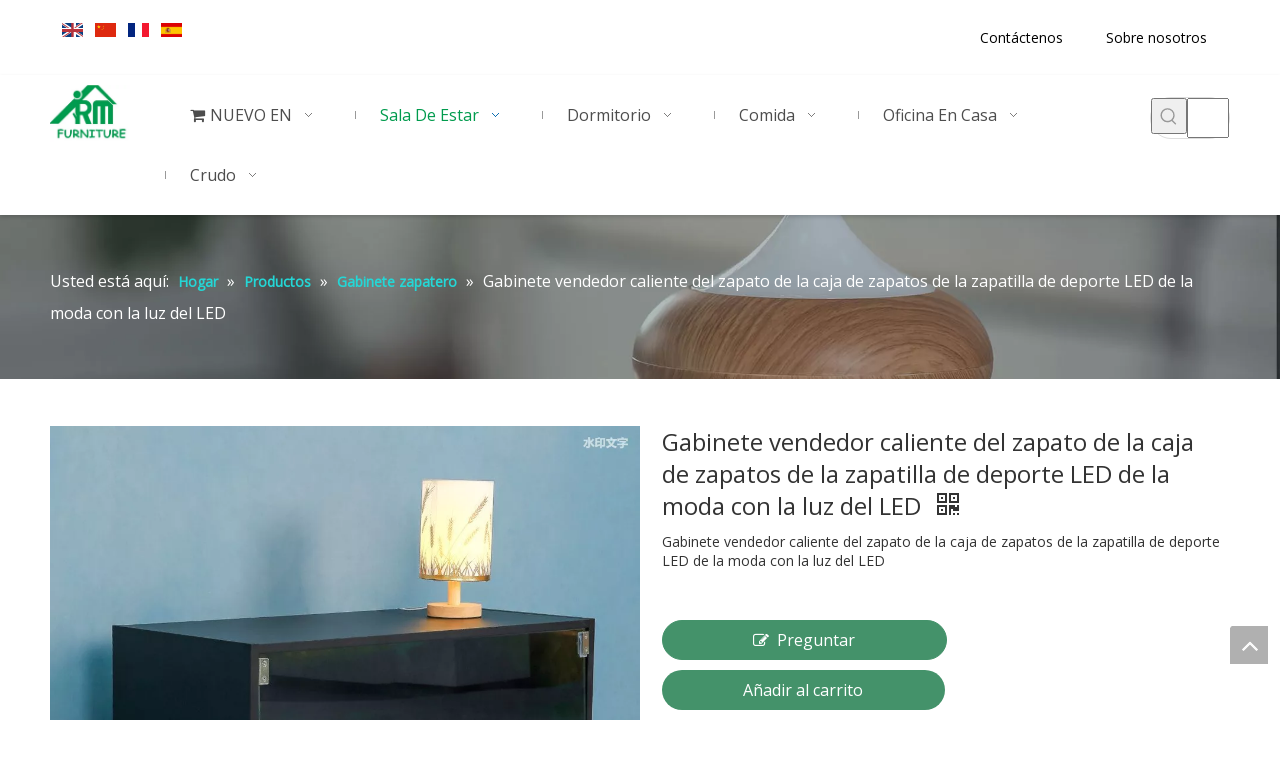

--- FILE ---
content_type: text/html;charset=utf-8
request_url: https://es.remawood.com/Gabinete-vendedor-caliente-del-zapato-de-la-caja-de-zapatos-de-la-zapatilla-de-deporte-LED-de-la-moda-con-la-luz-del-LED-pd797505488.html
body_size: 41108
content:
<!DOCTYPE html> <html lang="es" prefix="og: http://ogp.me/ns#" style="height: auto;"> <head> <title>Gabinete de zapatos vendedor caliente de la caja de zapatos LED de la zapatilla de deporte de la moda con la luz LED - Compre la caja de zapatos, el gabinete de zapatos, la caja de zapatos con el producto de la luz LED en Shouguang Rema Wood Co., Ltd.</title> <meta name="keywords" content="caja de zapatos, zapatero, caja de zapatos con luz LED, caja de zapatos con luz LED, zapatero con luz LED"/> <meta name="description" content="Gabinete de zapatos con caja de zapatos LED de zapatillas de deporte de moda de venta caliente con luz LED, encuentre detalles completos sobre Gabinete de zapatos con caja de zapatos LED de zapatillas de deporte de moda de venta caliente con luz LED, caja de zapatos, gabinete de zapatos, caja de zapatos con luz LED - Shouguang Rema Wood Co., Ltd."/> <link data-type="dns-prefetch" data-domain="jmrorwxhmklklp5p-static.ldycdn.com" rel="dns-prefetch" href="//jmrorwxhmklklp5p-static.ldycdn.com"> <link data-type="dns-prefetch" data-domain="iprorwxhmklklp5p-static.ldycdn.com" rel="dns-prefetch" href="//iprorwxhmklklp5p-static.ldycdn.com"> <link data-type="dns-prefetch" data-domain="rqrorwxhmklklp5p-static.ldycdn.com" rel="dns-prefetch" href="//rqrorwxhmklklp5p-static.ldycdn.com"> <link rel="amphtml" href="https://es.remawood.com/amp/Gabinete-vendedor-caliente-del-zapato-de-la-caja-de-zapatos-de-la-zapatilla-de-deporte-LED-de-la-moda-con-la-luz-del-LED-pd797505488.html"/> <link rel="canonical" href="https://es.remawood.com/Gabinete-vendedor-caliente-del-zapato-de-la-caja-de-zapatos-de-la-zapatilla-de-deporte-LED-de-la-moda-con-la-luz-del-LED-pd797505488.html"/> <meta http-equiv="X-UA-Compatible" content="IE=edge"/> <meta name="renderer" content="webkit"/> <meta http-equiv="Content-Type" content="text/html; charset=utf-8"/> <meta name="viewport" content="width=device-width, initial-scale=1, user-scalable=no"/> <link rel="icon" href="//iprorwxhmklklp5p-static.ldycdn.com/cloud/lqBpnKqklmSRijrplpkkiq/logo.ico"> <link type="text/css" rel="stylesheet" href="//iprorwxhmklklp5p-static.ldycdn.com/concat/8kikKBe65xRyiSmommonjpjlnil/static/assets/widget/style/component/prodSearchNew/prodSearchNew.css,/static/assets/widget/style/component/prodsearch/prodsearch.css,/static/assets/widget/style/component/proddetail/public/public.css,/static/assets/widget/style/component/proddetail/public/comment.css,/static/assets/widget/style/component/proddetail/label/label.css,/static/assets/widget/style/component/orderList/public/public.css,/static/assets/widget/script/plugins/videojs/video-js.min.css,/static/assets/widget/script/plugins/select2/select2.css,/static/assets/widget/style/component/langBar/langBar.css,/static/assets/widget/style/component/position/position.css,/develop/JUpfAKpgVrqj-RkUfpKqAKUwt-GvUApKfKKUAU-jlBqrKrjnrkimirnkir-jiBqrKrjmrprkioniji/style.css,/static/assets/widget/script/plugins/smartmenu/css/navigation.css,/static/assets/widget/mobile_head/style03/style03.css,/static/assets/widget/mobile_head/css/headerStyles.css"/> <link type="text/css" rel="stylesheet" href="//rqrorwxhmklklp5p-static.ldycdn.com/concat/xmiiKBx1a2RsiSmommonjpjlnil/static/assets/widget/style/component/follow/widget_setting_iconSize/iconSize24.css,/static/assets/style/bootstrap/cus.bootstrap.grid.system.css,/static/assets/style/fontAwesome/4.7.0/css/font-awesome.css,/static/assets/style/iconfont/iconfont.css,/static/assets/widget/script/plugins/gallery/colorbox/colorbox.css,/static/assets/style/bootstrap/cus.bootstrap.grid.system.split.css,/static/assets/widget/script/plugins/picture/animate.css,/static/assets/widget/style/component/pictureNew/widget_setting_description/picture.description.css,/static/assets/widget/style/component/pictureNew/public/public.css"/> <style>@media(min-width:990px){[data-type="rows"][data-level="rows"]{display:flex}}</style> <link href="//jmrorwxhmklklp5p-static.ldycdn.com/theme/iqjnKBknmqRliSknmqRlkSkmplRljSomRljSjrrjioiolmrnij/style/style.css" type="text/css" rel="stylesheet" data-theme="true" data-static="false"/> <style guid='u_8c345e4704624676aae0bdf67fe87307' emptyRender='true' placeholder='true' type='text/css'></style> <link href="//iprorwxhmklklp5p-static.ldycdn.com/site-res/rmklKBknmqRlkSkmplRlkSpiirooRjiSoknjkkRjjSjrikiironmjqRiiSrqrrmmlprirrSRil.css?1699956824215" rel="stylesheet" data-extStyle="true" type="text/css" data-extAttr="20231116095721"/><style guid='e17c9f12-cdb4-48e7-8db2-25cad952933a' pm_pageStaticHack='' jumpName='head' pm_styles='head' type='text/css'>.sitewidget-langBar-20200224180539 .sitewidget-bd .front-icon-box.icon-style i{font-size:16px;color:#333 !important}.sitewidget-langBar-20200224180539 .sitewidget-bd .style21 #kRfNgCsTIpKh-lang-drop-arrow{color:#333 !important}.sitewidget-langBar-20200224180539 .sitewidget-bd .style21 .lang-menu .lang-item a{color:#333 !important}.sitewidget-langBar-20200224180539 .sitewidget-bd .icon-style-i{font-size:16px;color:#333 !important}.sitewidget-langBar-20200224180539 .sitewidget-bd .lang-bar.style18.lang-style .lang-dropdown .block-iconbaseline-down{color:#333 !important}.sitewidget-langBar-20200224180539 .sitewidget-bd .lang-bar.style18.lang-style .lang-dropdown .lang-selected{color:#333 !important}.sitewidget-langBar-20200224180539 .sitewidget-bd .lang-bar.style18.lang-style .lang-dropdown .lang-menu a{color:#333 !important}.sitewidget-langBar-20200224180539 .sitewidget-bd .lang-bar.style18.lang-style .lang-dropdown .lang-menu{border-color:#333 !important}.sitewidget-langBar-20200224180539 .sitewidget-bd .lang-bar.style21.lang-style .lang-dropdown .lang-menu .menu-close-btn i{background:#333 !important}.sitewidget-langBar-20200224180539 .sitewidget-bd .front-icon-box i{font-size:20px;color:#333 !important}.sitewidget-langBar-20200224180539 .sitewidget-bd .front-icon-box.icon-style i{font-size:20px;color:#333 !important}.sitewidget-langBar-20200224180539 .sitewidget-bd .front-icon-box i:hover{color:#333 !important}.sitewidget-prodDetail-20141127140104 .proddetail-wrap .video-js video{height:100% !important}.sitewidget-prodDetail-20141127140104 .prodetail-slider .prod-pic-item .prodetail-slider-btn{color:black}.sitewidget-prodDetail-20141127140104 .ms-skin-default .ms-nav-next,.sitewidget-prodDetail-20141127140104 .ms-skin-default .ms-nav-prev{color:black}.sitewidget-prodDetail-20141127140104 .pro-this-prodBrief table{max-width:100%}.sitewidget-prodDetail-20141127140104 .this-description-table .pro-detail-inquirewrap.prodd-btn-otl-colorful-radius a.pro-detail-inquirebtn,.sitewidget-prodDetail-20141127140104 .this-description-table .pro-detail-inquirewrap.prodd-btn-otl-colorful-radius a.pro-detail-orderbtn{border:1px solid #44926a;background-color:#44926a;color:#fff}.sitewidget-prodDetail-20141127140104 .this-description-table .pro-detail-inquirewrap.prodd-btn-otl-colorful-radius a.pro-detail-inquirebtn:hover,.sitewidget-prodDetail-20141127140104 .this-description-table .pro-detail-inquirewrap.prodd-btn-otl-colorful-radius a.pro-detail-orderbtn:hover{box-shadow:0 0 8px #44926a}.sitewidget-prodDetail-20141127140104 .this-description-table .pro-detail-inquirewrap.prodd-btn-otl-colorful-radius a.pro-detail-basket,.sitewidget-prodDetail-20141127140104 .this-description-table .pro-detail-inquirewrap.prodd-btn-otl-colorful-radius a.pro-detail-cart{background-color:#44926a;color:#fff}.sitewidget-prodDetail-20141127140104 .this-description-table .pro-detail-inquirewrap.prodd-btn-otl-colorful-radius a.pro-detail-basket:hover,.sitewidget-prodDetail-20141127140104 .this-description-table .pro-detail-inquirewrap.prodd-btn-otl-colorful-radius a.pro-detail-cart:hover{box-shadow:0 0 8px #44926a}.sitewidget-prodDetail-20141127140104 .prodd-btn-otl-colorful-radius .pdfDownLoad{border:1px solid #44926a;background-color:#44926a;color:#fff}.sitewidget-prodDetail-20141127140104 .prodd-btn-otl-colorful-radius .pdfDownLoad:hover{box-shadow:0 0 8px #44926a}@media screen and (min-width:1000px){.sitewidget-prodDetail-20141127140104 .this-description-table .pro-detail-inquirewrap.prodd-btn-otl-colorful-radius a.pro-detail-inquirebtn,.sitewidget-prodDetail-20141127140104 .this-description-table .pro-detail-inquirewrap.prodd-btn-otl-colorful-radius a.pro-detail-orderbtn{width:40%;display:inline-block}.sitewidget-prodDetail-20141127140104 .this-description-table .pro-detail-inquirewrap.prodd-btn-otl-colorful-radius a.pro-detail-basket,.sitewidget-prodDetail-20141127140104 .this-description-table .pro-detail-inquirewrap.prodd-btn-otl-colorful-radius a.pro-detail-cart{width:40%;display:inline-block}}.sitewidget-prodDetail-20141127140104 #orderModel{display:block}.sitewidget-prodDetail-20141127140104 #paypalBtn #paypal-button-container{padding:0}.sitewidget-prodDetail-20141127140104 #paypalBtn #paypal-button-container .paypal-buttons>iframe.component-frame{z-index:1}@media(max-width:500px){.sitewidget-prodDetail-20141127140104 .switch3D{bottom:calc(14px)}}.new-threed-box{position:fixed;top:50%;left:50%;transform:translate(-50%,-50%);box-shadow:0 0 20px 0 rgba(0,0,0,0.2);z-index:10000000000000;line-height:1;border-radius:10px}.new-threed-box iframe{width:950px;height:720px;max-width:100vw;max-height:100vh;border-radius:10px;border:0}.new-threed-box iframe .only_full_width{display:block !important}.new-threed-box .close{position:absolute;right:11px;top:12px;width:18px;height:18px;cursor:pointer}@media(max-width:800px){.new-threed-box iframe{width:100vw;height:100vh;border-radius:0}.new-threed-box{border-radius:0}}.sitewidget-prodDetail-20141127140104 .sitewidget-bd .tinymce-render-box *{all:revert-layer}.sitewidget-prodDetail-20141127140104 .sitewidget-bd .tinymce-render-box img{vertical-align:middle;max-width:100%}.sitewidget-prodDetail-20141127140104 .sitewidget-bd .tinymce-render-box iframe{max-width:100%}.sitewidget-prodDetail-20141127140104 .sitewidget-bd .tinymce-render-box table{border-collapse:collapse}.sitewidget-prodDetail-20141127140104 .sitewidget-bd .tinymce-render-box *{margin:0}.sitewidget-prodDetail-20141127140104 .sitewidget-bd .tinymce-render-box table:not([cellpadding]) td,.sitewidget-prodDetail-20141127140104 .sitewidget-bd .tinymce-render-box table:not([cellpadding]) th{padding:.4rem}.sitewidget-prodDetail-20141127140104 .sitewidget-bd .tinymce-render-box table[border]:not([border="0"]):not([style*=border-width]) td,.sitewidget-prodDetail-20141127140104 .sitewidget-bd .tinymce-render-box table[border]:not([border="0"]):not([style*=border-width]) th{border-width:1px}.sitewidget-prodDetail-20141127140104 .sitewidget-bd .tinymce-render-box table[border]:not([border="0"]):not([style*=border-style]) td,.sitewidget-prodDetail-20141127140104 .sitewidget-bd .tinymce-render-box table[border]:not([border="0"]):not([style*=border-style]) th{border-style:solid}.sitewidget-prodDetail-20141127140104 .sitewidget-bd .tinymce-render-box table[border]:not([border="0"]):not([style*=border-color]) td,.sitewidget-prodDetail-20141127140104 .sitewidget-bd .tinymce-render-box table[border]:not([border="0"]):not([style*=border-color]) th{border-color:#ccc}.proddetail-pic600 .ms-thumbs-cont .ms-thumb-frame-selected{border-color:#ee531b}.sitewidget-prodDetail-20141127140104 .proddetail-wrap .prod-specifics-brand label,.sitewidget-prodDetail-20141127140104 .proddetail-wrap .prod-specifics-num label{width:auto}.sitewidget-prodDetail-20141127140104 .prod_member_desc{position:relative}.sitewidget-prodDetail-20141127140104 .prod_member_desc .prod_member_desc_pop{display:none;position:absolute;border:1px solid #ccc;background:#fff;width:300px;border-radius:6px;padding:5px 8px;left:0;z-index:1000}.sitewidget-prodDetail-20141127140104 .prod_member_desc .prod_member_desc_icon{margin:0 1px;width:12px;height:12px;cursor:pointer;transform:translateY(-4px)}</style><link rel='stylesheet' href='https://fonts.googleapis.com/css?family=Open+Sans&display=swap' data-type='1' type='text/css' media='all'/> <script type="text/javascript" src="//rqrorwxhmklklp5p-static.ldycdn.com/static/t-7iBmBKiKmommonjpjlnik/assets/script/jquery-1.11.0.concat.js"></script> <script async src="//ld-analytics.ldycdn.com/loioKBkmplRlrSSRRQRiiSomnqkr/ltm-web.js?v=1700099841000"></script><script guid='f5e488a4-3ff0-4786-925c-0e40540a2fc6' pm_pageStaticHack='true' jumpName='head' pm_scripts='head' type='text/javascript'>try{(function(window,undefined){var phoenixSite=window.phoenixSite||(window.phoenixSite={});phoenixSite.lanEdition="ES_ES";var page=phoenixSite.page||(phoenixSite.page={});page.cdnUrl="//jmrorwxhmklklp5p-static.ldycdn.com";page.siteUrl="https://es.remawood.com";page.lanEdition=phoenixSite.lanEdition;page._menu_prefix="";page._menu_trans_flag="";page._captcha_domain_prefix="captcha.c";page._pId="cUpAYLIKqblW";phoenixSite._sViewMode="true";phoenixSite._templateSupport="true";phoenixSite._singlePublish=
"false"})(this)}catch(e){try{console&&console.log&&console.log(e)}catch(e){}};</script> <!--[if lt IE 9]><style guid='u_4c3342afe65c41c4a235f666fb4069bb' type='text/css'>.col-md-1,.col-md-2,.col-md-3,.col-md-4,.col-md-5,.col-md-6,.col-md-7,.col-md-8,.col-md-9,.col-md-10,.col-md-11,.col-md-12{float:left}.col-md-12{width:100%}.col-md-11{width:91.66666666666666%}.col-md-10{width:83.33333333333334%}.col-md-9{width:75%}.col-md-8{width:66.66666666666666%}.col-md-7{width:58.333333333333336%}.col-md-6{width:50%}.col-md-5{width:41.66666666666667%}.col-md-4{width:33.33333333333333%;*width:33.2%}.col-md-3{width:25%}.col-md-2{width:16.666666666666664%}.col-md-1{width:8.333333333333332%}</style> <script src="//iprorwxhmklklp5p-static.ldycdn.com/static/assets/script/plugins/bootstrap/respond.src.js?_=1699956824215"></script> <link href="//rqrorwxhmklklp5p-static.ldycdn.com/respond-proxy.html" id="respond-proxy" rel="respond-proxy"/> <link href="/assets/respond/respond.proxy.gif" id="respond-redirect" rel="respond-redirect"/> <script src="/assets/respond/respond.proxy.js?_=1699956824215"></script><![endif]--> <script id='u_b5ad34fbe72c40daa9a32cd4bb85f7df' guid='u_b5ad34fbe72c40daa9a32cd4bb85f7df' pm_script='init_top' type='text/javascript'>try{(function(window,undefined){var datalazyloadDefaultOptions=window.datalazyloadDefaultOptions||(window.datalazyloadDefaultOptions={});datalazyloadDefaultOptions["version"]="2.0.1";datalazyloadDefaultOptions["isMobileViewer"]="false";datalazyloadDefaultOptions["hasCLSOptimizeAuth"]="false";datalazyloadDefaultOptions["_version"]="2.0.0";datalazyloadDefaultOptions["isPcOptViewer"]="true";datalazyloadDefaultOptions["isPcOptViewer"]="false"})(this)}catch(e){try{console&&console.log&&console.log(e)}catch(e){}};</script> <script id='u_6b85b01316ce4fd69aa3acf341123611' guid='u_6b85b01316ce4fd69aa3acf341123611' type='text/javascript'>try{var thisUrl=location.host;var referUrl=document.referrer;if(referUrl.indexOf(thisUrl)==-1)localStorage.setItem("landedPage",document.URL)}catch(e){try{console&&console.log&&console.log(e)}catch(e){}};</script> </head> <body class=" frontend-body-canvas "> <div id='backstage-headArea' headFlag='1' class='hideForMobile'><div class="outerContainer" data-mobileBg="true" id="outerContainer_1582531996581" data-type="outerContainer" data-level="rows"><div class="container" data-type="container" data-level="rows" cnttype="backstage-container-mark"><div class="row" data-type="rows" data-level="rows" data-attr-xs="null" data-attr-sm="null"><div class="col-md-2" id="column_1582539423383" data-type="columns" data-level="columns"><div class="row" data-type="rows" data-level="rows"><div class="col-md-12" id="column_1648623933590" data-type="columns" data-level="columns"><div id="location_1648623933591" data-type="locations" data-level="rows"><div class="backstage-stwidgets-settingwrap" scope="0" settingId="kRfNgCsTIpKh" id="component_kRfNgCsTIpKh" relationCommonId="cUpAYLIKqblW" classAttr="sitewidget-langBar-20200224180539"> <div class="sitewidget-langBar sitewidget-langBar-20200224180539"> <div class="sitewidget-bd"> <div class="lang-bar lang-bar-center "> <div class="front-icon-box " id="kRfNgCsTIpKh-lang-front-icon"><span class="lang-front-icon"></span> </div> <span class="lang-cont" data-lanCode="0" data-default="0"> <a href='https://www.remawood.com' target="_blank" class="lang-a " target="_blank"> <div class="lang-img sprites sprites-0"></div> </a> </span> <span class="lang-div-mid"></span> <span class="lang-cont" data-lanCode="1" data-default="0"> <a href='https://cn.remawood.com' target="_blank" class="lang-a " target="_blank"> <div class="lang-img sprites sprites-1"></div> </a> </span> <span class="lang-div-mid"></span> <span class="lang-cont" data-lanCode="4" data-default="0"> <a href='https://fr.remawood.com' target="_blank" class="lang-a " target="_blank"> <div class="lang-img sprites sprites-4"></div> </a> </span> <span class="lang-div-mid"></span> <span class="lang-cont" data-lanCode="6" data-default="0"> <a href='https://es.remawood.com' target="_blank" class="lang-a " target="_blank"> <div class="lang-img sprites sprites-6"></div> </a> </span> </div> </div> </div> <script id='u_1eaac869b3e746609d7a8667f0fc3eaf' guid='u_1eaac869b3e746609d7a8667f0fc3eaf' type='text/javascript'>try{function sortableli(el,data,value){var newArr=[];if(value=="0"||value=="1"||value=="2"||value=="3"||value=="4"||value=="5"||value=="6"||value=="7"||value=="8"||value=="12"||value=="14"){for(var i=0;i<data.length;i++)el.find(".lang-cont").each(function(){if(data[i].isDefault=="0"){if($(this).attr("data-default")=="0")if($(this).attr("data-lancode")==data[i].islanCode){var cloneSpan=$(this).clone(true);newArr.push(cloneSpan)}}else if($(this).attr("data-default")=="1")if($(this).attr("data-lancode")==
data[i].islanCode){var cloneSpan=$(this).clone(true);newArr.push(cloneSpan)}});if(value=="0"||value=="6"||value=="3")var langDivMid=' \x3cspan class\x3d"lang-div-mid"\x3e|\x3c/span\x3e ';else if(value=="1"||value=="4"||value=="7"||value=="14")var langDivMid=' \x3cspan class\x3d"lang-div-mid"\x3e\x3c/span\x3e ';else if(value=="2"||value=="12"||value=="5"||value=="8")var langDivMid=' \x3cspan class\x3d"lang-div-mid"\x3e/\x3c/span\x3e ';else var langDivMid=' \x3cspan class\x3d"lang-div-mid"\x3e|\x3c/span\x3e ';
if(newArr.length>=0){el.find("span").remove();for(var i=0;i<newArr.length;i++){el.append(newArr[i]);if(i==newArr.length-1);else el.append(langDivMid)}}}else{for(var i=0;i<data.length;i++)el.find(".lang-item").each(function(){if(data[i].isDefault=="0"){if($(this).attr("data-default")=="0")if($(this).attr("data-lancode")==data[i].islanCode){var cloneSpan=$(this).clone(true);newArr.push(cloneSpan)}}else if($(this).attr("data-default")=="1")if($(this).attr("data-lancode")==data[i].islanCode){var cloneSpan=
$(this).clone(true);newArr.push(cloneSpan)}});if(newArr.length>=0){el.find(".lang-item").remove();for(var i=0;i<newArr.length;i++)if(value=="13")el.find(".langBar-easystyle-sub").append(newArr[i]);else el.find(".lang-menu").append(newArr[i])}}}$(function(){var dom=$(".sitewidget-langBar-20200224180539 .sitewidget-bd .lang-bar");var sortArr=[{"id":0,"islanCode":"0","isDefault":"0"},{"id":1,"islanCode":"1","isDefault":"0"},{"id":2,"islanCode":"4","isDefault":"0"},{"id":3,"islanCode":"6","isDefault":"0"}];
if(sortArr!=""&&sortArr!=undefined)sortableli(dom,sortArr,4)})}catch(e){try{console&&console.log&&console.log(e)}catch(e){}};</script> <script type="text/x-pc-opt-script" data-id="kRfNgCsTIpKh" data-alias="langBar" data-jsOptimization='true'>(function(window,$,undefined){})(window,$);</script> </div> </div></div></div></div><div class="col-md-10" id="column_1582538739632" data-type="columns" data-level="columns"><div class="row" data-type="rows" data-level="rows"><div class="col-md-8" id="column_1648624339915" data-type="columns" data-level="columns"><div id="location_1648624339916" data-type="locations" data-level="rows"><div class="backstage-stwidgets-settingwrap " id="component_tGADVMNocwjh" data-scope="0" data-settingId="tGADVMNocwjh" data-relationCommonId="cUpAYLIKqblW" data-classAttr="sitewidget-text-20220330151056"> <div class="sitewidget-text sitewidget-text-20220330151056 sitewidget-olul-liststyle"> <div class=" sitewidget-bd "> </div> </div> <script type="text/x-pc-opt-script" data-id="tGADVMNocwjh" data-alias="text" data-jsOptimization='true'>(function(window,$,undefined){})(window,$);</script><script id='u_7c501e9b456942f8bdaf21fe1ab64115' guid='u_7c501e9b456942f8bdaf21fe1ab64115' type='text/javascript'>try{$(function(){$(".sitewidget-text-20220330151056 .sitewidget-bd a").each(function(){if($(this).attr("href"))if($(this).attr("href").indexOf("#")!=-1){console.log("anchor-link",$(this));$(this).attr("anchor-link","true")}})})}catch(e){try{console&&console.log&&console.log(e)}catch(e){}};</script> </div> </div></div><div class="col-md-2" id="column_1648624597353" data-type="columns" data-level="columns"><div id="location_1648624597354" data-type="locations" data-level="rows"><div class="backstage-stwidgets-settingwrap " id="component_oCUNBhYTwRiM" data-scope="0" data-settingId="oCUNBhYTwRiM" data-relationCommonId="cUpAYLIKqblW" data-classAttr="sitewidget-text-20220330151634"> <div class="sitewidget-text sitewidget-text-20220330151634 sitewidget-olul-liststyle"> <div class=" sitewidget-bd "> <div style="text-align: right;"> <a href="/contactus.html"><span style="color:#000000;">Cont&aacute;ctenos</span></a> </div> </div> </div> <script type="text/x-pc-opt-script" data-id="oCUNBhYTwRiM" data-alias="text" data-jsOptimization='true'>(function(window,$,undefined){})(window,$);</script><script id='u_be056b19447742b1a038b42dfb144f05' guid='u_be056b19447742b1a038b42dfb144f05' type='text/javascript'>try{$(function(){$(".sitewidget-text-20220330151634 .sitewidget-bd a").each(function(){if($(this).attr("href"))if($(this).attr("href").indexOf("#")!=-1){console.log("anchor-link",$(this));$(this).attr("anchor-link","true")}})})}catch(e){try{console&&console.log&&console.log(e)}catch(e){}};</script> </div> </div></div><div class="col-md-2" id="column_1648450733774" data-type="columns" data-level="columns"><div id="location_1648450733777" data-type="locations" data-level="rows"><div class="backstage-stwidgets-settingwrap " id="component_DdAsqrNJHzTC" data-scope="0" data-settingId="DdAsqrNJHzTC" data-relationCommonId="cUpAYLIKqblW" data-classAttr="sitewidget-text-20200224181702"> <div class="sitewidget-text sitewidget-text-20200224181702 sitewidget-olul-liststyle"> <div class=" sitewidget-bd "> <a href="/aboutus.html"><span style="color:#000000;">Sobre nosotros</span></a> </div> </div> <script type="text/x-pc-opt-script" data-id="DdAsqrNJHzTC" data-alias="text" data-jsOptimization='true'>(function(window,$,undefined){})(window,$);</script><script id='u_3bb775c7c56a4889a2538b3d17db9e35' guid='u_3bb775c7c56a4889a2538b3d17db9e35' type='text/javascript'>try{$(function(){$(".sitewidget-text-20200224181702 .sitewidget-bd a").each(function(){if($(this).attr("href"))if($(this).attr("href").indexOf("#")!=-1){console.log("anchor-link",$(this));$(this).attr("anchor-link","true")}})})}catch(e){try{console&&console.log&&console.log(e)}catch(e){}};</script> </div> </div></div></div></div></div></div></div><div class="outerContainer" data-mobileBg="true" id="outerContainer_1582270958553" data-type="outerContainer" data-level="rows"><div class="container" data-type="container" data-level="rows" cnttype="backstage-container-mark"><div class="row" data-type="rows" data-level="rows" data-attr-xs="null" data-attr-sm="null"><div class="col-md-1" id="column_1648452876290" data-type="columns" data-level="columns"><div id="location_1648452876291" data-type="locations" data-level="rows"><div class="backstage-stwidgets-settingwrap" scope="0" settingId="mAKiVCNTnfJW" id="component_mAKiVCNTnfJW" relationCommonId="cUpAYLIKqblW" classAttr="sitewidget-logo-20200221173706"> <div class="sitewidget-pictureNew sitewidget-logo sitewidget-logo-20200221173706"> <div class="sitewidget-bd"> <style>.sitewidget-logo-20200221173706 img{filter:blur(0);transition:filter .5s ease}</style> <div class="picture-resize-wrap " style="position: relative; width: 100%; text-align: left; "> <span class="picture-wrap pic-style-default 666 " data-ee="" id="picture-wrap-mAKiVCNTnfJW" style="display: inline-block; position: relative;max-width: 100%;"> <a class="imgBox mobile-imgBox" style="display: inline-block; position: relative;max-width: 100%;" href="/index.html" target="_blank" rel="noopener"> <img src="//iprorwxhmklklp5p-static.ldycdn.com/cloud/llBpnKqklmSRjjknkmlpip/lOGO-G.jpg" alt="logotipo-G" title="logotipo-G" phoenixLazyload='true'/> </a> </span> </div> </div> </div> </div> <script type="text/x-pc-opt-script" data-id="mAKiVCNTnfJW" data-alias="logo" data-jsOptimization='true'>(function(window,$,undefined){try{(function(window,$,undefined){var respSetting={},temp;$(function(){$("#picture-wrap-mAKiVCNTnfJW").on("webkitAnimationEnd webkitTransitionEnd mozAnimationEnd MSAnimationEnd oanimationend animationend",function(){var rmClass="animated bounce zoomIn pulse rotateIn swing fadeIn bounceInDown bounceInLeft bounceInRight bounceInUp fadeInDownBig fadeInLeftBig fadeInRightBig fadeInUpBig zoomInDown zoomInLeft zoomInRight zoomInUp";$(this).removeClass(rmClass)});var version=
$.trim("20200313131553");if(!!!version)version=undefined;if(phoenixSite.phoenixCompSettings&&typeof phoenixSite.phoenixCompSettings.logo!=="undefined"&&phoenixSite.phoenixCompSettings.logo.version==version&&typeof phoenixSite.phoenixCompSettings.logo.logoLoadEffect=="function"){phoenixSite.phoenixCompSettings.logo.logoLoadEffect("mAKiVCNTnfJW",".sitewidget-logo-20200221173706","","",respSetting);if(!!phoenixSite.phoenixCompSettings.logo.version&&phoenixSite.phoenixCompSettings.logo.version!="1.0.0")loadAnimationCss();
return}var resourceUrl="//jmrorwxhmklklp5p-static.ldycdn.com/static/assets/widget/script/compsettings/comp.logo.settings.js?_\x3d1699956824215";if(phoenixSite&&phoenixSite.page){var cdnUrl=phoenixSite.page.cdnUrl;resourceUrl=cdnUrl+"/static/assets/widget/script/compsettings/comp.logo.settings.js?_\x3d1699956824215"}var callback=function(){phoenixSite.phoenixCompSettings.logo.logoLoadEffect("mAKiVCNTnfJW",".sitewidget-logo-20200221173706","","",respSetting);if(!!phoenixSite.phoenixCompSettings.logo.version&&
phoenixSite.phoenixCompSettings.logo.version!="1.0.0")loadAnimationCss()};if(phoenixSite.cachedScript)phoenixSite.cachedScript(resourceUrl,callback());else $.getScript(resourceUrl,callback())});function loadAnimationCss(){var link=document.createElement("link");link.rel="stylesheet";link.type="text/css";link.href="//iprorwxhmklklp5p-static.ldycdn.com/static/assets/widget/script/plugins/picture/animate.css?1699956824215";var head=document.getElementsByTagName("head")[0];head.appendChild(link)}})(window,
jQuery)}catch(e){try{console&&console.log&&console.log(e)}catch(e){}}})(window,$);</script> </div></div><div class="col-md-10" id="column_1582530946143" data-type="columns" data-level="columns"><div id="location_1582530946144" data-type="locations" data-level="rows"><div class="backstage-stwidgets-settingwrap" scope="0" settingId="qkUYBWszIKdh" id="component_qkUYBWszIKdh" relationCommonId="cUpAYLIKqblW" classAttr="sitewidget-navigation_style-20200224155537"> <div class="sitewidget-navigation_style sitewidget-navnew fix sitewidget-navigation_style-20200224155537 navnew-wide-style3 navnew-style3 navnew-way-slide navnew-slideRight"> <a href="javascript:;" class="navnew-thumb-switch navnew-thumb-way-slide navnew-thumb-slideRight" style="background-color:transparent"> <span class="nav-thumb-ham first" style="background-color:#333333"></span> <span class="nav-thumb-ham second" style="background-color:#333333"></span> <span class="nav-thumb-ham third" style="background-color:#333333"></span> </a> <style>@media(min-width:1220px){.sitewidget-navnew.sitewidget-navigation_style-20200224155537 .smsmart{max-width:unset}}@media(max-width:1219px) and (min-width:990px){.sitewidget-navnew.sitewidget-navigation_style-20200224155537 .smsmart{max-width:unset}}@media(min-width:1200px) and (max-width:1365px){.sitewidget-navnew.sitewidget-navigation_style-20200224155537 .smsmart{max-width:unset}}</style> <style>@media(min-width:990px){.navnew-substyle4 .nav-sub-list .nav-sub-item .nav-sub-item-hd span{font-size:inherit;font-weight:inherit;line-height:inherit;cursor:pointer}.navnew-substyle4 .nav-sub-list .nav-sub-item .nav-sub-item-hd span:hover,.navnew-substyle4 .nav-sub-list .nav-sub-item .nav-sub-item-bd .nav-sub-item-bd-item .nav-sub-item-bd-info:hover{color:inherit}.navnew-substyle4 .nav-sub-list .nav-sub-item .nav-sub-item-bd .nav-sub-item-bd-item .nav-sub-item-bd-info{font-size:inherit;color:inherit;font-weight:inherit;text-align:inherit}}</style> <ul class="navnew smsmart navnew-way-slide navnew-slideRight navnew-wide-substyle1 navnew-substyle1"> <li id="parent_0" class="navnew-item navLv1 " data-visible="1"> <a id="nav_29165192" target="_self" rel="" class="navnew-link" data-currentIndex="" href="/"><i class="icon fa fa-shopping-cart"></i><span class="text-width">NUEVO EN</span> </a> <span class="navnew-separator"></span> <ul class="navnew-sub1"> <li class="navnew-sub1-item navLv2" data-visible="1"> <a id="nav_29165292" class="navnew-sub1-link" target="_self" rel="" data-currentIndex='' href="/Soporte-TV-pl3513380.html"> <i class="icon fa fa-shopping-cart"></i>Soporte TV</a> </li> <li class="navnew-sub1-item navLv2" data-visible="1"> <a id="nav_29165302" class="navnew-sub1-link" target="_self" rel="" data-currentIndex='' href="/Mesa-de-centro-pl3413380.html"> <i class="icon fa fa-shopping-cart"></i>Mesa de centro</a> </li> <li class="navnew-sub1-item navLv2" data-visible="1"> <a id="nav_29165312" class="navnew-sub1-link" target="_self" rel="" data-currentIndex='' href="/Mesilla-de-noche-pl3213380.html"> <i class="icon fa fa-shopping-cart"></i>Mesilla de noche</a> </li> <li class="navnew-sub1-item navLv2" data-visible="1"> <a id="nav_29165322" class="navnew-sub1-link" target="_self" rel="" data-currentIndex='' href="/Tablero-lateral-pl3313380.html"> <i class="icon fa fa-shopping-cart"></i>Tablero lateral</a> </li> <li class="navnew-sub1-item navLv2" data-visible="1"> <a id="nav_29165332" class="navnew-sub1-link" target="_self" rel="" data-currentIndex='' href="/Zapatero-pl3923380.html"> <i class="icon fa fa-shopping-cart"></i>Zapatero</a> </li> </ul> </li> <li id="parent_1" class="navnew-item navLv1 " data-visible="1"> <a id="nav_29165272" target="_self" rel="" class="navnew-link" data-currentIndex="" href="/products.html"><i class="icon "></i><span class="text-width">Sala de estar</span> </a> <span class="navnew-separator"></span> <ul class="navnew-sub1"> <li class="navnew-sub1-item navLv2" data-visible="1"> <a id="nav_29165202" class="navnew-sub1-link" target="_self" rel="" data-currentIndex='' href="/Nuevo-en-pl3877310.html"> <i class="icon undefined"></i>Unidad de TV y entretenimiento</a> </li> <li class="navnew-sub1-item navLv2" data-visible="1"> <a id="nav_29165212" class="navnew-sub1-link" target="_self" rel="" data-currentIndex='' href="/Venta-de-descuento-pl3767310.html"> <i class="icon undefined"></i>Mesa auxiliar</a> </li> <li class="navnew-sub1-item navLv2" data-visible="1"> <a id="nav_29165222" class="navnew-sub1-link" target="_self" rel="" data-currentIndex='' href="/Sala-de-estar-pl3977310.html"> <i class="icon undefined"></i>Mesa de centro</a> </li> <li class="navnew-sub1-item navLv2" data-visible="1"> <a id="nav_29165262" class="navnew-sub1-link" target="_self" rel="" data-currentIndex='' href="/Mesa-de-consola-pl3813380.html"> <i class="icon undefined"></i>Mesa de consola</a> </li> <li class="navnew-sub1-item navLv2" data-visible="1"> <a id="nav_29165182" class="navnew-sub1-link" target="_self" rel="" data-currentIndex='1' href="/Gabinete-zapatero-pl3913380.html"> <i class="icon undefined"></i>Gabinete zapatero</a> </li> <li class="navnew-sub1-item navLv2" data-visible="1"> <a id="nav_29165282" class="navnew-sub1-link" target="_self" rel="" data-currentIndex='' href="/Gabinete-de-exhibici%C3%B3n-y-estantes-pl3703380.html"> <i class="icon undefined"></i>Gabinete de exhibición y estantes</a> </li> </ul> </li> <li id="parent_2" class="navnew-item navLv1 " data-visible="1"> <a id="nav_29165232" target="_self" rel="" class="navnew-link" data-currentIndex="" href="/Dormitorio-pl3823380.html"><i class="icon "></i><span class="text-width">Dormitorio</span> </a> <span class="navnew-separator"></span> <ul class="navnew-sub1"> <li class="navnew-sub1-item navLv2" data-visible="1"> <a id="nav_29165342" class="navnew-sub1-link" target="_self" rel="" data-currentIndex='' href="/Tocador-pl3233380.html"> <i class="icon undefined"></i>Tocador</a> </li> <li class="navnew-sub1-item navLv2" data-visible="1"> <a id="nav_29165092" class="navnew-sub1-link" target="_self" rel="" data-currentIndex='' href="/Mesilla-de-noche-pl3533380.html"> <i class="icon undefined"></i>Mesilla de noche</a> </li> <li class="navnew-sub1-item navLv2" data-visible="1"> <a id="nav_29165012" class="navnew-sub1-link" target="_self" rel="" data-currentIndex='' href="/Cajonera-pl3433380.html"> <i class="icon undefined"></i>Cajonera</a> </li> <li class="navnew-sub1-item navLv2" data-visible="1"> <a id="nav_29165022" class="navnew-sub1-link" target="_self" rel="" data-currentIndex='' href="/Armario-y-armario-pl3333380.html"> <i class="icon undefined"></i>Armario y armario</a> </li> <li class="navnew-sub1-item navLv2" data-visible="1"> <a id="nav_29165032" class="navnew-sub1-link" target="_self" rel="" data-currentIndex='' href="/Marco-de-la-cama-pl3603380.html"> <i class="icon undefined"></i>Marco de la cama</a> </li> <li class="navnew-sub1-item navLv2" data-visible="1"> <a id="nav_29165042" class="navnew-sub1-link" target="_self" rel="" data-currentIndex='' href="/Cama-de-d%C3%ADa-pl3723380.html"> <i class="icon undefined"></i>Cama de día</a> </li> </ul> </li> <li id="parent_3" class="navnew-item navLv1 " data-visible="1"> <a id="nav_29165242" target="_self" rel="" class="navnew-link" data-currentIndex="" href="/Comedor-pl3613380.html"><i class="icon "></i><span class="text-width">Comida</span> </a> <span class="navnew-separator"></span> <ul class="navnew-sub1"> <li class="navnew-sub1-item navLv2" data-visible="1"> <a id="nav_29165052" class="navnew-sub1-link" target="_self" rel="" data-currentIndex='' href="/Tablero-lateral-pl3133380.html"> <i class="icon undefined"></i>Tablero lateral</a> </li> <li class="navnew-sub1-item navLv2" data-visible="1"> <a id="nav_29165062" class="navnew-sub1-link" target="_self" rel="" data-currentIndex='' href="/gabinete-de-almacenamiento-de-cocina-pl3033380.html"> <i class="icon undefined"></i>gabinete de almacenamiento de cocina</a> </li> <li class="navnew-sub1-item navLv2" data-visible="1"> <a id="nav_29165072" class="navnew-sub1-link" target="_self" rel="" data-currentIndex='' href="/Mesa-de-comedor-pl3933380.html"> <i class="icon undefined"></i>Mesa de comedor</a> </li> </ul> </li> <li id="parent_4" class="navnew-item navLv1 " data-visible="1"> <a id="nav_29165252" target="_self" rel="" class="navnew-link" data-currentIndex="" href="/Oficina-en-casa-pl3713380.html"><i class="icon "></i><span class="text-width">Oficina en casa</span> </a> <span class="navnew-separator"></span> <ul class="navnew-sub1"> <li class="navnew-sub1-item navLv2" data-visible="1"> <a id="nav_29165082" class="navnew-sub1-link" target="_self" rel="" data-currentIndex='' href="/Estante-para-libros-y-gabinete-pl3633380.html"> <i class="icon undefined"></i>Estante para libros y gabinete</a> </li> <li class="navnew-sub1-item navLv2" data-visible="1"> <a id="nav_29165002" class="navnew-sub1-link" target="_self" rel="" data-currentIndex='' href="/Almacenamiento-de-oficina-pl3623380.html"> <i class="icon undefined"></i>Almacenamiento de oficina</a> </li> <li class="navnew-sub1-item navLv2" data-visible="1"> <a id="nav_29165102" class="navnew-sub1-link" target="_self" rel="" data-currentIndex='' href="/Escritorios-de-oficina-en-casa-pl3833380.html"> <i class="icon undefined"></i>Escritorios de oficina en casa</a> </li> </ul> </li> <li id="parent_5" class="navnew-item navLv1 " data-visible="1"> <a id="nav_29165112" target="_self" rel="" class="navnew-link" data-currentIndex="" href="/Materia-prima-pl3523380.html"><i class="icon "></i><span class="text-width">Crudo </span> </a> <span class="navnew-separator"></span> <ul class="navnew-sub1"> <li class="navnew-sub1-item navLv2" data-visible="1"> <a id="nav_29165122" class="navnew-sub1-link" target="_self" rel="" data-currentIndex='' href="/Herrajes-para-muebles-pl3423380.html"> <i class="icon "></i>Herrajes para muebles</a> </li> <li class="navnew-sub1-item navLv2" data-visible="1"> <a id="nav_29165132" class="navnew-sub1-link" target="_self" rel="" data-currentIndex='' href="/MDF-pl3323380.html"> <i class="icon "></i>MDF</a> </li> <li class="navnew-sub1-item navLv2" data-visible="1"> <a id="nav_29165152" class="navnew-sub1-link" target="_self" rel="" data-currentIndex='' href="/Madera-contrachapada-pl3223380.html"> <i class="icon "></i>Madera contrachapada</a> </li> <li class="navnew-sub1-item navLv2" data-visible="1"> <a id="nav_29165142" class="navnew-sub1-link" target="_self" rel="" data-currentIndex='' href="/Tablero-de-part%C3%ADculas-pl3123380.html"> <i class="icon "></i>Tablero de partículas</a> </li> <li class="navnew-sub1-item navLv2" data-visible="1"> <a id="nav_29165162" class="navnew-sub1-link" target="_self" rel="" data-currentIndex='' href="/Banda-de-borde-de-PVC-pl3023380.html"> <i class="icon "></i>Banda de borde de PVC</a> </li> <li class="navnew-sub1-item navLv2" data-visible="1"> <a id="nav_29165172" class="navnew-sub1-link" target="_self" rel="" data-currentIndex='' href="/video-zone.html"> <i class="icon undefined"></i>Zona de vídeo</a> </li> </ul> </li> </ul> </div> </div> <script type="text/x-pc-opt-script" data-id="qkUYBWszIKdh" data-alias="navigation_style" data-jsOptimization='true'>(function(window,$,undefined){try{$(function(){if(phoenixSite.phoenixCompSettings&&typeof phoenixSite.phoenixCompSettings.navigation_style!=="undefined"&&typeof phoenixSite.phoenixCompSettings.navigation_style.navigationStyle=="function"){phoenixSite.phoenixCompSettings.navigation_style.navigationStyle(".sitewidget-navigation_style-20200224155537","navnew-substyle1","navnew-wide-substyle1","0","0","100px","0","0");return}$.getScript("//rqrorwxhmklklp5p-static.ldycdn.com/static/assets/widget/script/compsettings/comp.navigation_style.settings.js?_\x3d1765641994650",
function(){phoenixSite.phoenixCompSettings.navigation_style.navigationStyle(".sitewidget-navigation_style-20200224155537","navnew-substyle1","navnew-wide-substyle1","0","0","100px","0","0")})})}catch(e){try{console&&console.log&&console.log(e)}catch(e){}}})(window,$);</script> </div></div><div class="col-md-1" id="column_1648452908370" data-type="columns" data-level="columns"><div id="location_1648452908371" data-type="locations" data-level="rows"> <div class="backstage-stwidgets-settingwrap " scope="0" settingId="pkANLWYzdUHC" id="component_pkANLWYzdUHC" relationCommonId="cUpAYLIKqblW" classAttr="sitewidget-prodSearchNew-20200224161513"> <div class="sitewidget-searchNew sitewidget-prodSearchNew sitewidget-prodSearchNew-20200224161513 prodWrap"> <style type="text/css">
	.prodDiv.margin20{
		margin-top:20px;
	}
	/*关键词设置*/
			.sitewidget-prodSearchNew-20200224161513 .outline-left-search-box .search-box form {
			border: 1px solid rgb(221, 221, 221);
			border-radius: 50px;
			background-color: transparent;
		}

		.sitewidget-prodSearchNew-20200224161513 .outline-left-search-box .search-box .search-fix-wrap .inner-container{
			 position: relative;
			 height: unset;
			 overflow: unset;
		}
		.sitewidget-prodSearchNew-20200224161513 .outline-left-search-box .search-box .search-fix-wrap {
			margin-left: 36px;
		}
		.sitewidget-prodSearchNew-20200224161513 .outline-left-search-box .search-box .search-fix-wrap input[type="text"] {
			height: 36px;
			line-height: 36px;
			font-size: 14px;
			color: rgb(0, 155, 77);
		}
		.sitewidget-prodSearchNew-20200224161513 .outline-left-search-box .search-box .search-fix-wrap input[type="text"]::-webkit-input-placeholder{
			color: rgb(0, 155, 77);
		}
	/* 火狐 */
	.sitewidget-prodSearchNew-20200224161513 .outline-left-search-box .search-box .search-fix-wrap input[type="text"]::-moz-placeholder {
		color: rgb(0, 155, 77);
	}
	/*ie*/
	.sitewidget-prodSearchNew-20200224161513 .outline-left-search-box .search-box .search-fix-wrap input[type="text"]::-ms-input-placeholder {
		color: rgb(0, 155, 77);
	}
		.sitewidget-prodSearchNew-20200224161513 .outline-left-search-box .search-box .search-fix-wrap button {
			width: 36px;
			height: 36px;
		}
		.sitewidget-prodSearchNew-20200224161513 .outline-left-search-box .search-box .search-fix-wrap button .icon-svg {
			width: 20px;
			height: 20px;
			fill: rgb(153, 153, 153);
		}

			.sitewidget-prodSearchNew-20200224161513 .focus .outline-left-search-box .search-box form {
				-webkit-transition-duration: 0.2s; -moz-transition-duration: 0.2s; -o-transition-duration: 0.2s; transition-duration: 0.2s;
				-webkit-transition-property: border-color, background-color; -moz-transition-property: border-color, background-color; -o-transition-property: border-color, background-color; transition-property: border-color, background-color;

				border-color: transparent;
				background-color: transparent;
			}
			.sitewidget-prodSearchNew-20200224161513 .focus .outline-left-search-box .search-box .search-fix-wrap input[type="text"] {
				-webkit-transition-duration: 0.2s; -moz-transition-duration: 0.2s; -o-transition-duration: 0.2s; transition-duration: 0.2s;
				-webkit-transition-property: color; -moz-transition-property: color; -o-transition-property: color; transition-property: color;

				color: rgb(34, 34, 34);
			}
			.sitewidget-prodSearchNew-20200224161513 .focus .outline-left-search-box .search-box .search-fix-wrap button .icon-svg {
				-webkit-transition-duration: 0.2s; -moz-transition-duration: 0.2s; -o-transition-duration: 0.2s; transition-duration: 0.2s;
				-webkit-transition-property: fill; -moz-transition-property: fill; -o-transition-property: fill; transition-property: fill;

				fill: transparent;
			}

	/*新增设置搜索范围选项样式*/
		.sitewidget-prodSearchNew-20200224161513.prodWrap .prodDiv .prodUl li{
			font-size: 14px ;
		}
		.sitewidget-prodSearchNew-20200224161513.prodWrap .prodDiv .prodUl li{
			color: rgb(65, 125, 201) !important;
		}
			.sitewidget-prodSearchNew-20200224161513.prodWrap .prodDiv .prodUl li:hover{
				color: rgb(255 108 0) !important;
			}
			.sitewidget-prodSearchNew-20200224161513.prodWrap .prodDiv .prodUl li{
				text-align: left;
			}

	@media (min-width: 900px){
		.sitewidget-prodSearchNew-20200224161513 .positionLeft .search-keywords{
			line-height: 36px;
		}
		.sitewidget-prodSearchNew-20200224161513 .positionRight .search-keywords{
			line-height: 36px;
		}
	}
	.sitewidget-prodSearchNew-20200224161513 .positionDrop .search-keywords{
		border:1px solid rgb(153, 153, 153);
		border-top:0;
		}
	.sitewidget-prodSearchNew-20200224161513 .positionDrop q{
		margin-left:10px;
	}
	</style> <div class="sitewidget-bd"> <div class="search-box-wrap outline-left-search-box "> <div class="search-box "> <form action="/phoenix/admin/prod/search" onsubmit="return checkSubmit(this)" method="get" novalidate> <div class="search-fix-wrap 5" style="display: flex;"> <div class="inner-container unshow-flag" style="display: none;"> <span class="inner-text unshow-flag"></span> <span class="">&nbsp;:</span> </div> <input type="text" name="searchValue" value="" placeholder="" autocomplete="off" aria-label="searchProd"/> <input type="hidden" name="searchProdStyle" value=""/> <input type="hidden" name="searchComponentSettingId" value="pkANLWYzdUHC"/> <button class="search-btn" type="submit" aria-label="Palabras clave populares:"> <svg xmlns="http://www.w3.org/2000/svg" xmlns:xlink="http://www.w3.org/1999/xlink" t="1660616305377" class="icon icon-svg shape-search" viewBox="0 0 1024 1024" version="1.1" p-id="26257" width="20" height="20"><defs><style type="text/css">@font-face{font-family:feedback-iconfont;src:url("//at.alicdn.com/t/font_1031158_u69w8yhxdu.woff2?t=1630033759944") format("woff2"),url("//at.alicdn.com/t/font_1031158_u69w8yhxdu.woff?t=1630033759944") format("woff"),url("//at.alicdn.com/t/font_1031158_u69w8yhxdu.ttf?t=1630033759944") format("truetype")}</style></defs><path d="M147.9168 475.5968a291.2768 291.2768 0 1 1 582.5024 0 291.2768 291.2768 0 0 1-582.5024 0z m718.848 412.416l-162.9696-162.8672a362.3424 362.3424 0 0 0 99.4816-249.5488A364.0832 364.0832 0 1 0 439.1936 839.68a361.8304 361.8304 0 0 0 209.5104-66.6624l166.5024 166.5024a36.4544 36.4544 0 0 0 51.5072-51.5072" p-id="26258"/></svg> </button> </div> </form> </div> </div> <script id="prodSearch" type="application/ld+json"></script> <div class="prodDiv "> <input type="hidden" id="prodCheckList" name="prodCheckList" value="name&amp;&amp;keyword&amp;&amp;model"> <input type="hidden" id="prodCheckIdList" name="prodCheckIdList" value="name&amp;&amp;keyword&amp;&amp;model"> <i class="triangle"></i> <ul class="prodUl unshow-flag" id="prodULs"> <li search="rangeAll" class="prodUlLi fontColorS0 fontColorS1hover unshow-flag" id="rangeAll" style="display: none">Todo</li> <li search="name" class="prodUlLi fontColorS0 fontColorS1hover unshow-flag" id="name" style="display: none">Nombre del producto</li> <li search="keyword" class="prodUlLi fontColorS0 fontColorS1hover unshow-flag" id="keyword" style="display: none">Palabras clave</li> <li search="model" class="prodUlLi fontColorS0 fontColorS1hover unshow-flag" id="model" style="display: none">Modelo de producto</li> <li search="summary" class="prodUlLi fontColorS0 fontColorS1hover unshow-flag" id="summary" style="display: none">Resumen del producto</li> <li search="desc" class="prodUlLi fontColorS0 fontColorS1hover unshow-flag" id="desc" style="display: none">Descripción del producto</li> <li search="" class="prodUlLi fontColorS0 fontColorS1hover unshow-flag" id="all" style="display: none">Búsqueda de texto completo</li> </ul> </div> <div class="prodDivrecomend 2"> <ul class="prodUl"> </ul> </div> <svg xmlns="http://www.w3.org/2000/svg" width="0" height="0" class="hide"> <symbol id="icon-search" viewBox="0 0 1024 1024"> <path class="path1" d="M426.667 42.667q78 0 149.167 30.5t122.5 81.833 81.833 122.5 30.5 149.167q0 67-21.833 128.333t-62.167 111.333l242.333 242q12.333 12.333 12.333 30.333 0 18.333-12.167 30.5t-30.5 12.167q-18 0-30.333-12.333l-242-242.333q-50 40.333-111.333 62.167t-128.333 21.833q-78 0-149.167-30.5t-122.5-81.833-81.833-122.5-30.5-149.167 30.5-149.167 81.833-122.5 122.5-81.833 149.167-30.5zM426.667 128q-60.667 0-116 23.667t-95.333 63.667-63.667 95.333-23.667 116 23.667 116 63.667 95.333 95.333 63.667 116 23.667 116-23.667 95.333-63.667 63.667-95.333 23.667-116-23.667-116-63.667-95.333-95.333-63.667-116-23.667z"></path> </symbol> </svg> </div> </div> <script id='u_21692469afc44d63ae9f9a85fe756e74' guid='u_21692469afc44d63ae9f9a85fe756e74' type='text/javascript'>try{function checkSubmit(form){var $inputVal=$(form).find('input[name\x3d"searchValue"]').val();if($inputVal)return true;else{alert("Por favor ingresePalabras claves");return false}}}catch(e){try{console&&console.log&&console.log(e)}catch(e){}};</script> </div> <script type="text/x-pc-opt-script" data-id="pkANLWYzdUHC" data-alias="prodSearchNew" data-jsOptimization='true'>(function(window,$,undefined){try{function setInputPadding(){console.log("diyici");var indent=$(".sitewidget-prodSearchNew-20200224161513 .search-fix-wrap .inner-container").innerWidth();if("outline-left-search-box"=="slideLeft-search-box")if($(".sitewidget-prodSearchNew-20200224161513 .search-fix-wrap input[name\x3dsearchValue]").hasClass("isselect"))indent=indent-15;else if(!$("#component_pkANLWYzdUHC .prodWrap .search-fix-wrap input[name\x3dsearchProdStyle]").hasClass("oneSelect"))indent=indent-
45;else indent=indent-15;if("outline-left-search-box"=="showUnder-search-box")if($(".sitewidget-prodSearchNew-20200224161513 .search-fix-wrap input[name\x3dsearchValue]").hasClass("isselect"))indent=indent-5;else if(!$("#component_pkANLWYzdUHC .prodWrap .search-fix-wrap input[name\x3dsearchProdStyle]").hasClass("oneSelect"))indent=indent-45;else indent=indent-5;if("outline-left-search-box"=="slideLeftRight-search-box")if($(".sitewidget-prodSearchNew-20200224161513 .search-fix-wrap input[name\x3dsearchValue]").hasClass("isselect"))indent=
indent-9;else if(!$("#component_pkANLWYzdUHC .prodWrap .search-fix-wrap input[name\x3dsearchProdStyle]").hasClass("oneSelect"))indent=indent-45;else indent=indent-9;if("outline-left-search-box"=="insideLeft-search-box"){$(".sitewidget-prodSearchNew-20200224161513 .search-fix-wrap .search-svg").css("left",0+"px");indent=indent;var inderwidth=$(".sitewidget-prodSearchNew-20200224161513 .search-svg").width();$(".sitewidget-prodSearchNew-20200224161513 .inner-container").css("left",inderwidth+"px")}$(".sitewidget-prodSearchNew-20200224161513 .search-fix-wrap input[name\x3dsearchValue]").css("padding-left",
+"px");if($(".arabic-exclusive").length!==0&&"outline-left-search-box"=="slideLeftRight-search-box")$(".sitewidget-prodSearchNew-20200224161513 .search-fix-wrap input[name\x3dsearchValue]").css({"padding-left":"10px","padding-right":indent+2*36+"px"})}function getUrlParam(name){var reg=new RegExp("(^|\x26)"+name+"\x3d([^\x26]*)(\x26|$)","i");var r=window.location.search.substr(1).match(reg);if(r!=null)return decodeURIComponent(r[2].replace(/\+/g,"%20"));else return null}$(function(){try{var searchValueAfter=
getUrlParam("searchValue");if(!searchValueAfter){var reg=new RegExp("^/search/([^/]+).html");var r=window.location.pathname.match(reg);if(!!r)searchValueAfter=r[1]}var isChange=false;if(searchValueAfter!=null)$(".sitewidget-prodSearchNew-20200224161513 .search-fix-wrap input[name\x3dsearchValue]").val(decodeURIComponent(searchValueAfter));$(".sitewidget-prodSearchNew-20200224161513 .search-fix-wrap input[name\x3dsearchValue]").on("focus",function(){if(searchValueAfter!=null&&!isChange)$(".sitewidget-prodSearchNew-20200224161513 .search-fix-wrap input[name\x3dsearchValue]").val("")});
$(".sitewidget-prodSearchNew-20200224161513 .search-fix-wrap input[name\x3dsearchValue]").on("blur",function(){if(!isChange)if(searchValueAfter!=null)$(".sitewidget-prodSearchNew-20200224161513 .search-fix-wrap input[name\x3dsearchValue]").val(decodeURIComponent(searchValueAfter))});$(".sitewidget-prodSearchNew-20200224161513 .search-fix-wrap input[name\x3dsearchValue]").on("input",function(){isChange=true});$(".sitewidget-prodSearchNew-20200224161513 .search-fix-wrap input[name\x3dsearchValue]").on("change",
function(){isChange=true});$(".sitewidget-prodSearchNew-20200224161513 .search-fix-wrap input[name\x3dsearchValue]").css("text-indent","0!important");if("outline-left-search-box"=="insideLeft-search-box"){$(".sitewidget-prodSearchNew-20200224161513 .search-fix-wrap input[name\x3dsearchValue]").css("text-indent",0);var inderwidth=$(".sitewidget-prodSearchNew-20200224161513 .search-svg").width();console.log("inderwidth",inderwidth);$(".sitewidget-prodSearchNew-20200224161513 .search-fix-wrap input[name\x3dsearchValue]").css("padding-left",
0+"px");$(".sitewidget-prodSearchNew-20200224161513 .search-fix-wrap input[name\x3dsearchValue]").css("margin-left",inderwidth+"px");$(".sitewidget-prodSearchNew-20200224161513 .search-svg").css("left","0px")}var prodNows=$(".sitewidget-prodSearchNew-20200224161513 .prodDiv input[name\x3dprodCheckList]").val();var prodNow=prodNows.split("\x26\x26");var prodIdss=$(".sitewidget-prodSearchNew-20200224161513 .prodDiv input[name\x3dprodCheckIdList]").val();var prodIds=prodIdss.split("\x26\x26");var prodPool=
["all","desc","summary","model","keyword","name","none"];var prod=[];var prodId=[];for(var i=0;i<prodNow.length;i++){if(prodPool.indexOf(prodNow[i])==-1)prod.push(prodNow[i]);if(prodPool.indexOf(prodNow[i])==-1)prodId.push(prodIds[i])}var prodHtml="";for(var i=0;i<prod.length;i++)prodHtml+="\x3cli search\x3d'"+prodId[i]+"' class\x3d'prodUlLi fontColorS0 fontColorS1hover' id\x3d'"+prodId[i]+"'\x3e"+prod[i]+"\x3c/li\x3e";$(".sitewidget-prodSearchNew-20200224161513 .prodDiv .prodUl").append(prodHtml)}catch(error){console.log(error)}});
$(function(){var url=window.location.href;try{var urlAll=window.location.search.substring(1);var urls=urlAll.split("\x26");if(urls&&urls.length==2){var searchValues=urls[0].split("\x3d");var searchValueKey=searchValues[0];var searchValue=searchValues[1];var searchProds=urls[1].split("\x3d");var searchProdStyleKey=searchProds[0];var searchProdStyle=searchProds[1];searchValue=searchValue.replace(/\+/g," ");searchValue=decodeURIComponent(searchValue);searchProdStyle=searchProdStyle.replace(/\+/g," ");
searchProdStyle=decodeURIComponent(searchProdStyle);if(searchValueKey=="searchValue"&&searchProdStyleKey=="searchProdStyle"){$(".sitewidget-prodSearchNew-20200224161513 .search-fix-wrap input[name\x3dsearchValue]").val(searchValue);$(".sitewidget-prodSearchNew-20200224161513 .search-fix-wrap input[name\x3dsearchProdStyle]").val(searchProdStyle)}}}catch(e){}var target="http://"+window.location.host+"/phoenix/admin/prod/search?searchValue\x3d{search_term_string}";$("#prodSearch").html('{"@context": "http://schema.org","@type": "WebSite","url": "'+
url+'","potentialAction": {"@type": "SearchAction", "target": "'+target+'", "query-input": "required name\x3dsearch_term_string"}}');var prodCheckStr="name\x26\x26keyword\x26\x26model".split("\x26\x26");if(prodCheckStr&&prodCheckStr.length&&prodCheckStr.length>=2){$(".sitewidget-prodSearchNew-20200224161513 .prodDiv .prodUl #rangeAll").show();var rangeAll=$(".sitewidget-prodSearchNew-20200224161513 .prodDiv .prodUl #rangeAll");$(".sitewidget-prodSearchNew-20200224161513 .inner-container").hide();
$("#component_pkANLWYzdUHC .prodWrap .search-fix-wrap input[name\x3dsearchProdStyle]").val(rangeAll.attr("search"))}if(prodCheckStr&&prodCheckStr.length==1){var text="";$(".sitewidget-prodSearchNew-20200224161513 .prodDiv li").each(function(index,ele){if($(ele).attr("id")==prodCheckStr[0])text=$(ele).text()});$(".sitewidget-prodSearchNew-20200224161513 .prodDiv").parent().find(".inner-container .inner-text").text(text);$(".sitewidget-prodSearchNew-20200224161513 .prodDiv").parent().find(".inner-container .fa-angle-down").remove();
$(".sitewidget-prodSearchNew-20200224161513 .prodDiv").remove();$("#component_pkANLWYzdUHC .prodWrap .search-fix-wrap input[name\x3dsearchProdStyle]").val(prodCheckStr[0]);if("outline-left-search-box"!="slideLeftRight-search-box")$(".sitewidget-prodSearchNew-20200224161513 .inner-container").css("display","flex");$("#component_pkANLWYzdUHC .prodWrap .search-fix-wrap input[name\x3dsearchProdStyle]").addClass("oneSelect");setInputPadding()}for(var i=0;i<prodCheckStr.length;i++)$(".sitewidget-prodSearchNew-20200224161513 .prodDiv .prodUl #"+
$.trim(prodCheckStr[i])+" ").show();$('.sitewidget-prodSearchNew-20200224161513 button.search-btn[type\x3d"submit"]').bind("click",function(){if(window.fbq&&!window.fbAccessToken)window.fbq("track","Search");if(window.ttq)window.ttq.track("Search")});$(".sitewidget-prodSearchNew-20200224161513 .sitewidget-bd").focusin(function(){$(this).addClass("focus");var $templateDiv=$(".sitewidget-prodSearchNew-20200224161513"),$prodDiv=$(".sitewidget-prodSearchNew-20200224161513 .prodDiv"),$body=$("body");var prodDivHeight=
$prodDiv.height(),bodyHeight=$body.height(),templateDivHeight=$templateDiv.height(),templateDivTop=$templateDiv.offset().top,allheight=prodDivHeight+40+templateDivHeight+templateDivTop;if(bodyHeight<allheight&&bodyHeight>prodDivHeight+40+templateDivHeight){$templateDiv.find(".prodDiv").css({top:"unset",bottom:20+templateDivHeight+"px"});$prodDiv.find("i").css({top:"unset",bottom:"-10px",transform:"rotate(180deg)"})}else{$templateDiv.find(".prodDiv").attr("style","display:none");$prodDiv.find("i").attr("style",
"")}if($templateDiv.find(".prodDivpositionLeft").length>0){$form=$(".sitewidget-prodSearchNew-20200224161513 .search-box form");var prodDivWidth=$prodDiv.width(),formWidth=$form.width();$templateDiv.find(".prodDiv").css({right:formWidth-prodDivWidth-32+"px"})}});$(".sitewidget-prodSearchNew-20200224161513 .sitewidget-bd").focusout(function(){$(this).removeClass("focus")})})}catch(e){try{console&&console.log&&console.log(e)}catch(e){}}try{$(function(){$(".sitewidget-prodSearchNew-20200224161513 .inner-container").click(function(){var $templateDiv=
$(".sitewidget-prodSearchNew-20200224161513"),$prodDiv=$(".sitewidget-prodSearchNew-20200224161513 .prodDiv"),$body=$("body");var prodDivHeight=$prodDiv.height(),bodyHeight=$body.height(),templateDivHeight=$templateDiv.height(),templateDivTop=$templateDiv.offset().top,allheight=prodDivHeight+40+templateDivHeight+templateDivTop;if(bodyHeight<allheight&&bodyHeight>prodDivHeight+40+templateDivHeight){$templateDiv.find(".prodDiv").css({top:"unset",bottom:20+templateDivHeight+"px"});$prodDiv.find("i").css({top:"unset",
bottom:"-10px",transform:"rotate(180deg)"})}else{$templateDiv.find(".prodDiv").attr("style","display:none");$prodDiv.find("i").attr("style","")}if($templateDiv.find(".prodDivpositionLeft").length>0){$form=$(".sitewidget-prodSearchNew-20200224161513 .search-box form");var prodDivWidth=$prodDiv.width(),formWidth=$form.width();$templateDiv.find(".prodDiv").css({right:formWidth-prodDivWidth-32+"px"})}$(this).parents(".search-box-wrap").siblings(".prodDiv").show()});$(".sitewidget-prodSearchNew-20200224161513 .prodDiv .prodUl li").mousedown(function(){$(".sitewidget-prodSearchNew-20200224161513 .inner-container").show();
$(".sitewidget-prodSearchNew-20200224161513 .search-fix-wrap input[name\x3dsearchValue]").attr("prodDivShow","1");$(".sitewidget-prodSearchNew-20200224161513 .prodDiv").parent().find(".inner-container .inner-text").text($(this).text());$(".sitewidget-prodSearchNew-20200224161513 .prodDiv").hide(100);var searchStyle=$(this).attr("search");$(".sitewidget-prodSearchNew-20200224161513 .prodDiv").parent().find("input[name\x3dsearchProdStyle]").val(searchStyle);$(".sitewidget-prodSearchNew-20200224161513 .search-fix-wrap input[name\x3dsearchValue]").addClass("isselect");
setInputPadding()});$(".sitewidget-prodSearchNew-20200224161513 .search-fix-wrap input[name\x3dsearchValue]").focus(function(){if($(this).val()===""){var prodSearch=$(".sitewidget-prodSearchNew-20200224161513 .prodDiv input[name\x3dprodCheckList]").val();if(prodSearch=="none")$(this).parents(".search-box-wrap").siblings(".prodDiv").hide(100);else;$(this).parents(".search-box-wrap").siblings(".prodDivrecomend").hide(100)}else $(this).parents(".search-box-wrap").siblings(".prodDiv").hide(100);var prodCheckStr=
"name\x26\x26keyword\x26\x26model".split("\x26\x26");if(prodCheckStr&&prodCheckStr.length&&prodCheckStr.length>=2)if($(this).attr("prodDivShow")!="1")$(".sitewidget-prodSearchNew-20200224161513 .prodDiv").show();if("outline-left-search-box"=="showUnder-search-box")$(".sitewidget-prodSearchNew-20200224161513 .prodDiv").addClass("margin20")});var oldTime=0;var newTime=0;$("#component_pkANLWYzdUHC .prodWrap .search-fix-wrap input[name\x3dsearchValue]").bind("input propertychange",function(){_this=$(this);
if(_this.val()==="")_this.parents(".search-box-wrap").siblings(".prodDivrecomend").hide();else{_this.parents(".search-box-wrap").siblings(".prodDiv").hide(100);oldTime=newTime;newTime=(new Date).getTime();var theTime=newTime;setTimeout(function(){if(_this.val()!=="")if(newTime-oldTime>300||theTime==newTime){var sty=$("#component_pkANLWYzdUHC .prodWrap .search-fix-wrap input[name\x3dsearchProdStyle]").val();$.ajax({url:"/phoenix/admin/prod/search/recommend",type:"get",dataType:"json",data:{searchValue:_this.val(),
searchProdStyle:sty,searchComponentSettingId:"pkANLWYzdUHC"},success:function(xhr){$(".prodDivrecomend .prodUl").html(" ");_this.parents(".search-box-wrap").siblings(".prodDivrecomend").show();var centerBody=$(window).width()/2;var inpLeft=_this.offset().left;if(inpLeft>centerBody)_this.parents(".search-box-wrap").siblings(".prodDivrecomend").css({"right":"0","left":"initial","overflow-y":"auto"});var prodHtml="";function escapeHtml(value){if(typeof value!=="string")return value;return value.replace(/[&<>`"'\/]/g,
function(result){return{"\x26":"\x26amp;","\x3c":"\x26lt;","\x3e":"\x26gt;","`":"\x26#x60;",'"':"\x26quot;","'":"\x26#x27;","/":"\x26#x2f;"}[result]})}if(xhr.msg!=null&&xhr.msg!="")prodHtml=escapeHtml(xhr.msg);else for(var i=0;i<xhr.length;i++)prodHtml+="\x3cli\x3e\x3ca href\x3d'"+xhr[i].prodUrl+"?searchValue\x3d"+encodeURIComponent(xhr[i].prodName.replace(/\+/g,"%20"))+"'\x3e\x3cimg src\x3d'"+xhr[i].photoUrl240+"'/\x3e\x3cspan\x3e"+xhr[i].prodName+"\x3c/span\x3e\x3c/a\x3e\x3c/li\x3e";$(".prodDivrecomend .prodUl").html(prodHtml);
$(document).click(function(e){if(!_this.parents(".search-box-wrap").siblings(".prodDivrecomend")[0].contains(e.target))_this.parents(".search-box-wrap").siblings(".prodDivrecomend").hide()})}})}else;},300)}});$("#component_pkANLWYzdUHC .prodWrap .search-fix-wrap input[name\x3dsearchValue]").blur(function(){$(this).parents(".search-box-wrap").siblings(".prodDiv").hide(100)});$(".sitewidget-prodSearchNew-20200224161513 .search-fix-wrap input[name\x3dsearchValue]").keydown(function(event){var value=
$(".sitewidget-prodSearchNew-20200224161513  .search-fix-wrap input[name\x3dsearchValue]").val();var search=$(".sitewidget-prodSearchNew-20200224161513  .search-fix-wrap input[name\x3dsearchProdStyle]").val();var flag=$(".sitewidget-prodSearchNew-20200224161513 .prodDiv .prodUl li[search\x3d"+search+"]").html()+"\uff1a";if(event.keyCode!="8")return;if(value==flag){$(".sitewidget-prodSearchNew-20200224161513  .search-fix-wrap input[name\x3dsearchValue]").val("");$(".sitewidget-prodSearchNew-20200224161513  .search-fix-wrap input[name\x3dsearchProdStyle]").val("")}})})}catch(e){try{console&&
console.log&&console.log(e)}catch(e){}}})(window,$);</script> </div></div></div></div></div></div><div id='backstage-headArea-mobile' class='sitewidget-mobile_showFontFamily' mobileHeadId='MofUpAKpfphg' _mobileHeadId='MofUpAKpfphg' headflag='1' mobileHeadNo='03'> <ul class="header-styles"> <li class="header-item"> <div class="header-style03" id="mobileHeaderStyle3"> <div class="nav-logo-mix-box headbox" style="background-color:none"> <div class="nav-title1 nav-title" style="background-color:none"> <a class="nav-btn"> <span class="nav-btn-open03"> <svg t="1642996883892" class="icon" viewBox="0 0 1024 1024" version="1.1" xmlns="http://www.w3.org/2000/svg" p-id="5390" width="16" height="16"><path d="M875.904 799.808c19.2 0 34.752 17.024 34.752 37.952 0 19.456-13.44 35.456-30.72 37.696l-4.032 0.256H102.08c-19.2 0-34.752-17.024-34.752-37.952 0-19.456 13.44-35.456 30.72-37.696l4.032-0.256h773.824z m0-325.056c19.2 0 34.752 16.96 34.752 37.952 0 19.392-13.44 35.456-30.72 37.632l-4.032 0.256H102.08c-19.2 0-34.752-16.96-34.752-37.888 0-19.456 13.44-35.52 30.72-37.696l4.032-0.256h773.824z m0-325.12c19.2 0 34.752 17.024 34.752 37.952 0 19.456-13.44 35.52-30.72 37.696l-4.032 0.256H102.08c-19.2 0-34.752-17.024-34.752-37.952 0-19.456 13.44-35.456 30.72-37.632l4.032-0.256h773.824z" p-id="5391"></path></svg> </span> <span class="nav-btn-close03"> <svg t="1642996894831" class="icon" viewBox="0 0 1024 1024" version="1.1" xmlns="http://www.w3.org/2000/svg" p-id="5615" width="16" height="16"><path d="M215.552 160.192l4.48 3.84L544 487.936l323.968-324.032a39.616 39.616 0 0 1 59.84 51.584l-3.84 4.48L600.064 544l324.032 323.968a39.616 39.616 0 0 1-51.584 59.84l-4.48-3.84L544 600.064l-323.968 324.032a39.616 39.616 0 0 1-59.84-51.584l3.84-4.48L487.936 544 163.968 220.032a39.616 39.616 0 0 1 51.584-59.84z" p-id="5616"></path></svg> </span> </a> </div> <div class="logo-box mobile_sitewidget-logo-20200221173706 mobile_head_style_3" mobile_settingId="mAKiVCNTnfJW" id="mobile_component_mAKiVCNTnfJW" classAttr="mobile_sitewidget-logo-20200221173706"> <a class="logo-url" href="/index.html" target="_blank" rel="noopener"> <img class="hide logo-pic" src="//iprorwxhmklklp5p-static.ldycdn.com/cloud/llBpnKqklmSRjjknkmlpip/lOGO-G.jpg" alt="logotipo-G" title="logotipo-G"> </a> </div> <div class="lang-box showOn others-ele mobile_sitewidget-langBar-20200224180539 mobile_head_style_3" mobile_settingId="312398002" id="mobile_component_312398002" classAttr="mobile_sitewidget-langBar-20200224180539"> <div class="lang-show-word"> <svg t="1643001025365" class="icon" viewBox="0 0 1024 1024" version="1.1" xmlns="http://www.w3.org/2000/svg" p-id="6206" width="16" height="16"><path d="M957.888 510.976A446.848 446.848 0 0 0 510.976 64 446.848 446.848 0 0 0 64 510.976a446.848 446.848 0 0 0 446.976 446.912 443.648 443.648 0 0 0 305.28-120.832 25.792 25.792 0 0 0 13.504-8.832 29.76 29.76 0 0 0 6.784-10.944 446.72 446.72 0 0 0 121.344-306.304z m-481.856 385.984c-0.512-1.024-1.536-1.536-2.56-2.56a512.96 512.96 0 0 1-116.16-145.92 399.232 399.232 0 0 1 123.968-29.12v177.6h-5.248zM124.416 539.584h115.136c3.136 62.528 16.64 123.52 39.616 180.8-21.888 12.48-42.24 26.56-62.016 42.688a384.896 384.896 0 0 1-92.736-223.488zM220.288 254.72c19.264 15.616 39.552 29.184 60.416 41.664a552.32 552.32 0 0 0-41.152 183.872h-114.56A388.992 388.992 0 0 1 220.224 254.72z m324.48-129.728c1.088 1.088 1.6 2.112 3.2 3.2a507.52 507.52 0 0 1 113.536 140.608 400.704 400.704 0 0 1-120.832 28.16V124.864h4.16z m352.192 355.264h-115.136a569.152 569.152 0 0 0-41.6-183.872c21.312-11.968 41.6-26.048 60.864-41.6a386.24 386.24 0 0 1 95.872 225.472z m-415.68 0H299.52a507.712 507.712 0 0 1 35.392-157.824 454.4 454.4 0 0 0 146.368 33.92v123.904z m0 59.392v119.808a464.192 464.192 0 0 0-148.48 34.432 516.48 516.48 0 0 1-33.28-154.24h181.76z m59.392 0h181.248a516.352 516.352 0 0 1-33.28 154.752 465.024 465.024 0 0 0-147.968-34.944V539.584z m0-59.392V356.224a461.44 461.44 0 0 0 145.856-33.28c19.776 49.92 31.744 103.104 35.392 157.248H540.672z m174.464-238.08a566.784 566.784 0 0 0-61.952-91.648 382.72 382.72 0 0 1 105.216 62.528c-14.08 10.88-28.672 20.8-43.264 29.184zM481.28 124.48V296.32a397.12 397.12 0 0 1-120.896-28.16 503.488 503.488 0 0 1 113.088-140.096l3.648-3.648c1.024 0.512 2.56 0.512 4.16 0z m-174.528 117.76a483.2 483.2 0 0 1-43.264-29.184 386.112 386.112 0 0 1 104.704-62.016c-23.424 28.16-44.224 58.88-61.44 91.2z m-2.56 532.864c17.664 33.92 39.04 66.176 63.488 95.872a394.816 394.816 0 0 1-108.352-65.088c14.592-11.52 29.696-21.376 44.8-30.72z m236.48 122.432v-177.6a399.552 399.552 0 0 1 123.456 29.12 512.96 512.96 0 0 1-116.16 145.92l-2.624 2.56a7.232 7.232 0 0 0-4.672 0z m176.576-121.856c15.104 9.344 30.208 19.2 44.288 30.72a382.976 382.976 0 0 1-107.84 64.64c24.512-29.248 45.824-61.504 63.552-95.36z m25.536-54.72c22.912-57.28 36.48-118.784 39.552-181.312h115.2a388.48 388.48 0 0 1-93.312 224.576 485.76 485.76 0 0 0-61.44-43.264z" p-id="6207"></path></svg> <span style="margin-left: 5px;">Español</span> <a href="javascript:;" class="lang-slide-btn"> <svg t="1642999486159" class="icon" viewBox="0 0 1024 1024" version="1.1" xmlns="http://www.w3.org/2000/svg" p-id="6023" width="10" height="10"><path d="M803.072 294.72a38.4 38.4 0 0 1 61.888 44.992l-4.032 5.568-320 365.696a38.4 38.4 0 0 1-52.928 4.736l-4.928-4.736-320-365.696a38.4 38.4 0 0 1 52.8-55.36l5.056 4.8L512 627.392l291.072-332.672z" p-id="6024"></path></svg> </a> </div> <ul class="lang-list sort-lang-dot"> <li class="lang-item lang-mobile-item" data-lanCode="0" data-default="0"> <a href='https://www.remawood.com'> English </a> </li> <li class="lang-item lang-mobile-item" data-lanCode="1" data-default="0"> <a href='https://cn.remawood.com'> 简体中文 </a> </li> <li class="lang-item lang-mobile-item" data-lanCode="4" data-default="0"> <a href='https://fr.remawood.com'> Français </a> </li> </ul> </div> <script id='u_f191d360b1ac4724987fa42defed23b0' guid='u_f191d360b1ac4724987fa42defed23b0' type='text/javascript'>try{function sortableliDom(el,data,parentEl){var newArr=[];Array.from(el).forEach(function(e){var code=e.getAttribute("data-lancode");var index=data.findIndex(function(item){return item.islanCode==code});newArr[index]=e;e.remove()});newArr.forEach(function(item){if(item)parentEl.appendChild(item)})}var dom=document.querySelectorAll(".mobile_sitewidget-langBar-20200224180539 .sort-lang-dot .lang-mobile-item");var parentDom=document.querySelector(".mobile_sitewidget-langBar-20200224180539 .sort-lang-dot");
var sortArr=[{"id":0,"islanCode":"0","isDefault":"0"},{"id":1,"islanCode":"1","isDefault":"0"},{"id":2,"islanCode":"4","isDefault":"0"},{"id":3,"islanCode":"6","isDefault":"0"}];if(sortArr!=""&&sortArr!=undefined)sortableliDom(dom,sortArr,parentDom)}catch(e){try{console&&console.log&&console.log(e)}catch(e){}};</script> <div class="others-nav" style="display: none;background-color:none"> <div class="search-box others-ele showOn search-box2 mobile_sitewidget-prodSearchNew-20200224161513 mobile_head_style_3" mobile_settingId="pkANLWYzdUHC" id="mobile_component_pkANLWYzdUHC" classAttr="mobile_sitewidget-prodSearchNew-20200224161513"> <form action="/phoenix/admin/prod/search" method="get" novalidate> <div class="search-inner"> <button class="search-btn" type="submit"> <svg t="1642988147446" class="icon" viewBox="0 0 1024 1024" version="1.1" xmlns="http://www.w3.org/2000/svg" p-id="4982" width="20" height="20"><path d="M453.568 94.592a358.976 358.976 0 0 1 276.352 588.032l181.312 181.44a33.408 33.408 0 0 1-44.032 49.92l-3.2-2.752-181.376-181.312a358.976 358.976 0 1 1-229.12-635.328z m0 66.816a292.16 292.16 0 1 0 0 584.32 292.16 292.16 0 0 0 0-584.32z" p-id="4983"></path></svg> </button> <div class="inner-container unshow-flag" style="display: none;"> <span class="inner-text unshow-flag"></span> <span>:</span> </div> <input type="hidden" name="searchProdStyle" value=""/> <input type="hidden" name="searchComponentSettingId" value="pkANLWYzdUHC"/> <input name="searchValue" class="black_transparent" type="text" placeholder="" autocomplete="off" aria-label="searchProd"> </div> </form> </div> <div class="sitewidget-prodSearchNew-mobile search_params_sitewidget-prodSearchNew-20200224161513"> <div class="prodDiv"> <input type="hidden" id="prodCheckList" name="prodCheckList" value="name&amp;&amp;keyword&amp;&amp;model"> <input type="hidden" id="prodCheckIdList" name="prodCheckIdList" value="name&amp;&amp;keyword&amp;&amp;model"> <i class="triangle"></i> <ul class="prodUl unshow-flag" id="prodULs"> <li search="rangeAll" class="prodUlLi fontColorS0 fontColorS1hover unshow-flag" id="rangeAll" style="display: none">Todo</li> <li search="name" class="prodUlLi fontColorS0 fontColorS1hover unshow-flag" id="name" style="display: none">Nombre del producto</li> <li search="keyword" class="prodUlLi fontColorS0 fontColorS1hover unshow-flag" id="keyword" style="display: none">Palabras clave</li> <li search="model" class="prodUlLi fontColorS0 fontColorS1hover unshow-flag" id="model" style="display: none">Modelo de producto</li> <li search="summary" class="prodUlLi fontColorS0 fontColorS1hover unshow-flag" id="summary" style="display: none">Resumen del producto</li> <li search="desc" class="prodUlLi fontColorS0 fontColorS1hover unshow-flag" id="desc" style="display: none">Descripción del producto</li> <li search="" class="prodUlLi fontColorS0 fontColorS1hover unshow-flag" id="all" style="display: none">Búsqueda de texto completo</li> </ul> </div> </div> <div class="nav-box showOn others-ele mobile_sitewidget-navigation_style-20200224155537 mobile_head_style_3" mobile_settingId="qkUYBWszIKdh" id="mobile_component_qkUYBWszIKdh" classAttr="mobile_sitewidget-navigation_style-20200224155537"> <div class="nav-list1-box"> <ul class="nav-list1 nav-list"> <li class="nav-item1 nav-item "> <div class="nav-title2 nav-title"> <a href="/" class="nav-words">NUEVO EN</a> <a href="javascript:;" class="item-btn"><svg t="1642987465706" class="icon" viewBox="0 0 1024 1024" version="1.1" xmlns="http://www.w3.org/2000/svg" p-id="4799" width="10" height="10"><path d="M803.072 294.72a38.4 38.4 0 0 1 61.888 44.992l-4.032 5.568-320 365.696a38.4 38.4 0 0 1-52.928 4.736l-4.928-4.736-320-365.696a38.4 38.4 0 0 1 52.8-55.36l5.056 4.8L512 627.392l291.072-332.672z" p-id="4800"></path></svg></a> </div> <ul class="nav-list2 nav-list "> <li class="nav-item2 nav-item "> <a href="/Soporte-TV-pl3513380.html" class="item-cont">Soporte TV</a> </li> <li class="nav-item2 nav-item "> <a href="/Mesa-de-centro-pl3413380.html" class="item-cont">Mesa de centro</a> </li> <li class="nav-item2 nav-item "> <a href="/Mesilla-de-noche-pl3213380.html" class="item-cont">Mesilla de noche</a> </li> <li class="nav-item2 nav-item "> <a href="/Tablero-lateral-pl3313380.html" class="item-cont">Tablero lateral</a> </li> <li class="nav-item2 nav-item "> <a href="/Zapatero-pl3923380.html" class="item-cont">Zapatero</a> </li> </ul> </li> <li class="nav-item1 nav-item "> <div class="nav-title2 nav-title"> <a href="/products.html" class="nav-words">Sala de estar</a> <a href="javascript:;" class="item-btn"><svg t="1642987465706" class="icon" viewBox="0 0 1024 1024" version="1.1" xmlns="http://www.w3.org/2000/svg" p-id="4799" width="10" height="10"><path d="M803.072 294.72a38.4 38.4 0 0 1 61.888 44.992l-4.032 5.568-320 365.696a38.4 38.4 0 0 1-52.928 4.736l-4.928-4.736-320-365.696a38.4 38.4 0 0 1 52.8-55.36l5.056 4.8L512 627.392l291.072-332.672z" p-id="4800"></path></svg></a> </div> <ul class="nav-list2 nav-list "> <li class="nav-item2 nav-item "> <a href="/Nuevo-en-pl3877310.html" class="item-cont">Unidad de TV y entretenimiento</a> </li> <li class="nav-item2 nav-item "> <a href="/Venta-de-descuento-pl3767310.html" class="item-cont">Mesa auxiliar</a> </li> <li class="nav-item2 nav-item "> <a href="/Sala-de-estar-pl3977310.html" class="item-cont">Mesa de centro</a> </li> <li class="nav-item2 nav-item "> <a href="/Mesa-de-consola-pl3813380.html" class="item-cont">Mesa de consola</a> </li> <li class="nav-item2 nav-item "> <a href="/Gabinete-zapatero-pl3913380.html" class="item-cont">Gabinete zapatero</a> </li> <li class="nav-item2 nav-item "> <a href="/Gabinete-de-exhibici%C3%B3n-y-estantes-pl3703380.html" class="item-cont">Gabinete de exhibición y estantes</a> </li> </ul> </li> <li class="nav-item1 nav-item "> <div class="nav-title2 nav-title"> <a href="/Dormitorio-pl3823380.html" class="nav-words">Dormitorio</a> <a href="javascript:;" class="item-btn"><svg t="1642987465706" class="icon" viewBox="0 0 1024 1024" version="1.1" xmlns="http://www.w3.org/2000/svg" p-id="4799" width="10" height="10"><path d="M803.072 294.72a38.4 38.4 0 0 1 61.888 44.992l-4.032 5.568-320 365.696a38.4 38.4 0 0 1-52.928 4.736l-4.928-4.736-320-365.696a38.4 38.4 0 0 1 52.8-55.36l5.056 4.8L512 627.392l291.072-332.672z" p-id="4800"></path></svg></a> </div> <ul class="nav-list2 nav-list "> <li class="nav-item2 nav-item "> <a href="/Tocador-pl3233380.html" class="item-cont">Tocador</a> </li> <li class="nav-item2 nav-item "> <a href="/Mesilla-de-noche-pl3533380.html" class="item-cont">Mesilla de noche</a> </li> <li class="nav-item2 nav-item "> <a href="/Cajonera-pl3433380.html" class="item-cont">Cajonera</a> </li> <li class="nav-item2 nav-item "> <a href="/Armario-y-armario-pl3333380.html" class="item-cont">Armario y armario</a> </li> <li class="nav-item2 nav-item "> <a href="/Marco-de-la-cama-pl3603380.html" class="item-cont">Marco de la cama</a> </li> <li class="nav-item2 nav-item "> <a href="/Cama-de-d%C3%ADa-pl3723380.html" class="item-cont">Cama de día</a> </li> </ul> </li> <li class="nav-item1 nav-item "> <div class="nav-title2 nav-title"> <a href="/Comedor-pl3613380.html" class="nav-words">Comida</a> <a href="javascript:;" class="item-btn"><svg t="1642987465706" class="icon" viewBox="0 0 1024 1024" version="1.1" xmlns="http://www.w3.org/2000/svg" p-id="4799" width="10" height="10"><path d="M803.072 294.72a38.4 38.4 0 0 1 61.888 44.992l-4.032 5.568-320 365.696a38.4 38.4 0 0 1-52.928 4.736l-4.928-4.736-320-365.696a38.4 38.4 0 0 1 52.8-55.36l5.056 4.8L512 627.392l291.072-332.672z" p-id="4800"></path></svg></a> </div> <ul class="nav-list2 nav-list "> <li class="nav-item2 nav-item "> <a href="/Tablero-lateral-pl3133380.html" class="item-cont">Tablero lateral</a> </li> <li class="nav-item2 nav-item "> <a href="/gabinete-de-almacenamiento-de-cocina-pl3033380.html" class="item-cont">gabinete de almacenamiento de cocina</a> </li> <li class="nav-item2 nav-item "> <a href="/Mesa-de-comedor-pl3933380.html" class="item-cont">Mesa de comedor</a> </li> </ul> </li> <li class="nav-item1 nav-item "> <div class="nav-title2 nav-title"> <a href="/Oficina-en-casa-pl3713380.html" class="nav-words">Oficina en casa</a> <a href="javascript:;" class="item-btn"><svg t="1642987465706" class="icon" viewBox="0 0 1024 1024" version="1.1" xmlns="http://www.w3.org/2000/svg" p-id="4799" width="10" height="10"><path d="M803.072 294.72a38.4 38.4 0 0 1 61.888 44.992l-4.032 5.568-320 365.696a38.4 38.4 0 0 1-52.928 4.736l-4.928-4.736-320-365.696a38.4 38.4 0 0 1 52.8-55.36l5.056 4.8L512 627.392l291.072-332.672z" p-id="4800"></path></svg></a> </div> <ul class="nav-list2 nav-list "> <li class="nav-item2 nav-item "> <a href="/Estante-para-libros-y-gabinete-pl3633380.html" class="item-cont">Estante para libros y gabinete</a> </li> <li class="nav-item2 nav-item "> <a href="/Almacenamiento-de-oficina-pl3623380.html" class="item-cont">Almacenamiento de oficina</a> </li> <li class="nav-item2 nav-item "> <a href="/Escritorios-de-oficina-en-casa-pl3833380.html" class="item-cont">Escritorios de oficina en casa</a> </li> </ul> </li> <li class="nav-item1 nav-item "> <div class="nav-title2 nav-title"> <a href="/Materia-prima-pl3523380.html" class="nav-words">Crudo </a> <a href="javascript:;" class="item-btn"><svg t="1642987465706" class="icon" viewBox="0 0 1024 1024" version="1.1" xmlns="http://www.w3.org/2000/svg" p-id="4799" width="10" height="10"><path d="M803.072 294.72a38.4 38.4 0 0 1 61.888 44.992l-4.032 5.568-320 365.696a38.4 38.4 0 0 1-52.928 4.736l-4.928-4.736-320-365.696a38.4 38.4 0 0 1 52.8-55.36l5.056 4.8L512 627.392l291.072-332.672z" p-id="4800"></path></svg></a> </div> <ul class="nav-list2 nav-list "> <li class="nav-item2 nav-item "> <a href="/Herrajes-para-muebles-pl3423380.html" class="item-cont">Herrajes para muebles</a> </li> <li class="nav-item2 nav-item "> <a href="/MDF-pl3323380.html" class="item-cont">MDF</a> </li> <li class="nav-item2 nav-item "> <a href="/Madera-contrachapada-pl3223380.html" class="item-cont">Madera contrachapada</a> </li> <li class="nav-item2 nav-item "> <a href="/Tablero-de-part%C3%ADculas-pl3123380.html" class="item-cont">Tablero de partículas</a> </li> <li class="nav-item2 nav-item "> <a href="/Banda-de-borde-de-PVC-pl3023380.html" class="item-cont">Banda de borde de PVC</a> </li> <li class="nav-item2 nav-item "> <a href="/video-zone.html" class="item-cont">Zona de vídeo</a> </li> </ul> </li> </ul> </div> </div> <div class="text-box showOn others-ele mobile_sitewidget-text-20200224181702 mobile_head_style_3" mobile_settingId="DdAsqrNJHzTC" id="mobile_component_DdAsqrNJHzTC" classAttr="mobile_sitewidget-text-20200224181702"> <a href="/aboutus.html"><span style="color:#000000;">Sobre nosotros</span></a> </div> </div> </div> </div> </li> </ul> <style data-type="backstage-headArea-mobile">#backstage-headArea-mobile #mobileHeaderStyle3.header-style03 svg path{fill:}#backstage-headArea-mobile #mobileHeaderStyle3.header-style03 .nav-item a,#backstage-headArea-mobile #mobileHeaderStyle3.header-style03 .text-box,#backstage-headArea-mobile #mobileHeaderStyle3.header-style03 .lang-show-word-text,#backstage-headArea-mobile #mobileHeaderStyle3.header-style03 .lang-show-word,#backstage-headArea-mobile #mobileHeaderStyle3.header-style03 .lang-mobile-item a,#backstage-headArea-mobile #mobileHeaderStyle3.header-style03 .shop-all-content a,#backstage-headArea-mobile #mobileHeaderStyle3.header-style03 .shop-all-content span{color:}#backstage-headArea-mobile #mobileHeaderStyle3.header-style03 .nav-btn .line{background:}#backstage-headArea-mobile #mobileHeaderStyle3.header-style03 .shop-all-content-bg{background-color:none}#backstage-headArea-mobile #mobileHeaderStyle3.header-style03 .head-arrow-warp:after{display:none}</style></div><div id="backstage-bodyArea"><div class="outerContainer" data-mobileBg="true" id="outerContainer_1425366641184" data-type="outerContainer" data-level="rows"><div class="container" data-type="container" data-level="rows" cnttype="backstage-container-mark"><div class="row" data-type="rows" data-level="rows" data-attr-xs="null" data-attr-sm="null"><div class="col-md-12" id="column_1425366633852" data-type="columns" data-level="columns"><div id="location_1425366633853" data-type="locations" data-level="rows"><div class="backstage-stwidgets-settingwrap" scope="0" settingId="ivANLriJRfph" id="component_ivANLriJRfph" relationCommonId="cUpAYLIKqblW" classAttr="sitewidget-position-20150126161948"> <div class="sitewidget-position sitewidget-position-20150126161948"> <div class="sitewidget-bd fix "> <span class="sitewidget-position-description sitewidget-position-icon">Usted está aquí:</span> <span itemprop="itemListElement" itemscope="" itemtype="https://schema.org/ListItem"> <a itemprop="item" href="/"> <span itemprop="name">Hogar</span> </a> <meta itemprop="position" content="1"> </span> &raquo; <span itemprop="itemListElement" itemscope="" itemtype="https://schema.org/ListItem"> <a itemprop="item" href="/products.html"> <span itemprop="name">Productos</span> </a> <meta itemprop="position" content="2"> </span> &raquo; <span itemprop="itemListElement" itemscope="" itemtype="https://schema.org/ListItem"> <a itemprop="item" href="/Gabinete-zapatero-pl3913380.html"> <span itemprop="name">Gabinete zapatero</span> </a> <meta itemprop="position" content="3"> </span> &raquo; <span class="sitewidget-position-current">Gabinete vendedor caliente del zapato de la caja de zapatos de la zapatilla de deporte LED de la moda con la luz del LED</span> </div> </div> <script type="text/x-pc-opt-script" data-id="ivANLriJRfph" data-alias="position" data-jsOptimization='true'>(function(window,$,undefined){})(window,$);</script> </div> </div></div></div></div></div><div class="outerContainer" data-mobileBg="true" id="outerContainer_1582621221330" data-type="outerContainer" data-level="rows"><div class="container" data-type="container" data-level="rows" cnttype="backstage-container-mark"><div class="row" data-type="rows" data-level="rows" data-attr-xs="null" data-attr-sm="null"><div class="col-md-12" id="column_1582621190923" data-type="columns" data-level="columns"><div id="location_1582621190927" data-type="locations" data-level="rows"><div class="backstage-stwidgets-settingwrap" id="component_yyfDqWNowtzr" data-scope="0" data-settingId="yyfDqWNowtzr" data-relationCommonId="cUpAYLIKqblW" data-classAttr="sitewidget-placeHolder-20200225170020"> <div class="sitewidget-placeholder sitewidget-placeHolder-20200225170020"> <div class="sitewidget-bd"> <div class="resizee" style="height:47px"></div> </div> </div> <script type="text/x-pc-opt-script" data-id="yyfDqWNowtzr" data-alias="placeHolder" data-jsOptimization='true'>(function(window,$,undefined){})(window,$);</script></div> </div></div></div></div></div><div class="outerContainer" data-mobileBg="true" id="outerContainer_1417067775027" data-type="outerContainer" data-level="rows"><div class="container" data-type="container" data-level="rows" cnttype="backstage-container-mark"><div class="row" data-type="rows" data-level="rows" data-attr-xs="null" data-attr-sm="null"><div class="col-md-12" id="column_7315ee1ae38d42ef85602636eda8a7a1" data-type="columns" data-level="columns"><div id="location_1417067775056" data-type="locations" data-level="rows"> <style>.sitewidget-prodDetail-20141127140104 .this-description-table th{font-weight:inherit;font-style:inherit}</style> <div class="backstage-stwidgets-settingwrap" scope="0" settingId="tyAYgrDobnhW" data-speedType="hight" id="component_tyAYgrDobnhW" relationCommonId="cUpAYLIKqblW" classAttr="sitewidget-prodDetail-20141127140104"> <div data-fieldAlignStyle="2" class="sitewidget-proddetail sitewidget-prodDetail-20141127140104 sitewidget-proddetail-7 "> <div class="sitewidget-bd prodDetail-tab-style prodDetail-tab-style-green prodd-color-otl prodd-btn-otl-colorful-radius"> <form id="productInfo" method="post" novalidate> <input type="hidden" name="id" value="giKVguOeEWfM"/> <input type="hidden" name="name" value="Gabinete vendedor caliente del zapato de la caja de zapatos de la zapatilla de deporte LED de la moda con la luz del LED"/> <input type="hidden" name="category" value=""/> <input type="hidden" name="brand" value=""/> <input type="hidden" name="variant" value=""/> <input type="hidden" name="price" value="0"/> <input type="hidden" name="commentUrl" value=""/> <input type="hidden" name="isOpenFlashSaleCfg" value="0"/> </form> <style>@media(min-width:989px){.pro_pic_big{display:block}.pro_pic_small{display:none}}@media(max-width:990px){.pro_pic_big{display:none}.pro_pic_small{display:block}.pro_pic_small .owl-controls{position:absulate;margin-top:-40px;left:0;right:0}}.img_viewer_show{pointer-events:auto !important}@media(max-width:768px){.skuChangImg{pointer-events:none}}</style> <style ignoreTemplateWrap="true" data-type="inlineStyleProdDetail">@media(min-width:1219px){.proddetail-bigpic{height:700px}}@media(min-width:990px) and (max-width:1219px){.proddetail-bigpic{height:590px}}</style> <script data-type="unUseTemplate">
	onloadHack(function () {
		$('style[data-type="inlineStyleProdDetail"]').remove();
	})
</script> <div class="proddetail-wrap proddetail-zoomin prdetail-main-default fix proddetail-pic600 newStyle7 55" hasProdVideo="false"> <div class="proddetail-bigpic"> <div class="proddetail-picArea"> <div class="ms-showcase2-template pro_pic_big 01"> <div class="master-slider ms-skin-default labelclass" id="masterslider_tyAYgrDobnhW"> <div class="prodDetail-0-ttl prodDetail-ttl"><div></div></div> <div class="prodDetail-0-ttr prodDetail-ttr"><div></div></div> <div class="prodDetail-0-tt prodDetail-tt"></div> <div class="prodDetail-0-itl prodDetail-itl"><img src=""/></div> <div class="prodDetail-0-itr prodDetail-itr"><img src=""/></div> <div class="prodDetail-0-ir prodDetail-ir"></div> <div class="ms-slide easyzoom easyzoom--overlay easyzoom--overlay_absolute"> <a href="//iprorwxhmklklp5p-static.ldycdn.com/cloud/lrBpnKqklmSRpjlrorrjiq/shoe-box.jpg" style="width: 0;height: 0" class="jqzoom">9 <img src='' data-src="//iprorwxhmklklp5p-static.ldycdn.com/cloud/lrBpnKqklmSRpjlrorrjiq/shoe-box.jpg" alt="Gabinete vendedor caliente del zapato de la caja de zapatos de la zapatilla de deporte LED de la moda con la luz del LED" class="showViewer history-point-image"/> <img class="ms-thumb showViewer history-point-image" src="//iprorwxhmklklp5p-static.ldycdn.com/cloud/lrBpnKqklmSRpjlrorrjiq/shoe-box-100-100.jpg" alt="Gabinete vendedor caliente del zapato de la caja de zapatos de la zapatilla de deporte LED de la moda con la luz del LED"/> </a> <img src='' data-src="//iprorwxhmklklp5p-static.ldycdn.com/cloud/lrBpnKqklmSRpjlrorrjiq/shoe-box.jpg" alt="Gabinete vendedor caliente del zapato de la caja de zapatos de la zapatilla de deporte LED de la moda con la luz del LED" class="showViewer"/> <img class="ms-thumb showViewer history-point-image" src="//iprorwxhmklklp5p-static.ldycdn.com/cloud/lrBpnKqklmSRpjlrorrjiq/shoe-box-100-100.jpg" alt="Gabinete vendedor caliente del zapato de la caja de zapatos de la zapatilla de deporte LED de la moda con la luz del LED"/> </div> <div class="ms-slide easyzoom easyzoom--overlay easyzoom--overlay_absolute"> <a href="//iprorwxhmklklp5p-static.ldycdn.com/cloud/lkBpnKqklmSRpjlrorliiq/shoe-box.jpg" style="width: 0;height: 0" class="jqzoom">9 <img src='' data-src="//iprorwxhmklklp5p-static.ldycdn.com/cloud/lkBpnKqklmSRpjlrorliiq/shoe-box.jpg" alt="Gabinete vendedor caliente del zapato de la caja de zapatos de la zapatilla de deporte LED de la moda con la luz del LED" class="showViewer history-point-image"/> <img class="ms-thumb showViewer history-point-image" src="//iprorwxhmklklp5p-static.ldycdn.com/cloud/lkBpnKqklmSRpjlrorliiq/shoe-box-100-100.jpg" alt="Gabinete vendedor caliente del zapato de la caja de zapatos de la zapatilla de deporte LED de la moda con la luz del LED"/> </a> <img src='' data-src="//iprorwxhmklklp5p-static.ldycdn.com/cloud/lkBpnKqklmSRpjlrorliiq/shoe-box.jpg" alt="Gabinete vendedor caliente del zapato de la caja de zapatos de la zapatilla de deporte LED de la moda con la luz del LED" class="showViewer"/> <img class="ms-thumb showViewer history-point-image" src="//iprorwxhmklklp5p-static.ldycdn.com/cloud/lkBpnKqklmSRpjlrorliiq/shoe-box-100-100.jpg" alt="Gabinete vendedor caliente del zapato de la caja de zapatos de la zapatilla de deporte LED de la moda con la luz del LED"/> </div> <div class="ms-slide easyzoom easyzoom--overlay easyzoom--overlay_absolute"> <a href="//iprorwxhmklklp5p-static.ldycdn.com/cloud/loBpnKqklmSRpjlrorqiiq/shoe-box.jpg" style="width: 0;height: 0" class="jqzoom">9 <img src='' data-src="//iprorwxhmklklp5p-static.ldycdn.com/cloud/loBpnKqklmSRpjlrorqiiq/shoe-box.jpg" alt="Gabinete vendedor caliente del zapato de la caja de zapatos de la zapatilla de deporte LED de la moda con la luz del LED" class="showViewer history-point-image"/> <img class="ms-thumb showViewer history-point-image" src="//iprorwxhmklklp5p-static.ldycdn.com/cloud/loBpnKqklmSRpjlrorqiiq/shoe-box-100-100.jpg" alt="Gabinete vendedor caliente del zapato de la caja de zapatos de la zapatilla de deporte LED de la moda con la luz del LED"/> </a> <img src='' data-src="//iprorwxhmklklp5p-static.ldycdn.com/cloud/loBpnKqklmSRpjlrorqiiq/shoe-box.jpg" alt="Gabinete vendedor caliente del zapato de la caja de zapatos de la zapatilla de deporte LED de la moda con la luz del LED" class="showViewer"/> <img class="ms-thumb showViewer history-point-image" src="//iprorwxhmklklp5p-static.ldycdn.com/cloud/loBpnKqklmSRpjlrorqiiq/shoe-box-100-100.jpg" alt="Gabinete vendedor caliente del zapato de la caja de zapatos de la zapatilla de deporte LED de la moda con la luz del LED"/> </div> <div class="ms-slide easyzoom easyzoom--overlay easyzoom--overlay_absolute"> <a href="//iprorwxhmklklp5p-static.ldycdn.com/cloud/lpBpnKqklmSRpjlrormiiq/shoe-box.jpg" style="width: 0;height: 0" class="jqzoom">9 <img src='' data-src="//iprorwxhmklklp5p-static.ldycdn.com/cloud/lpBpnKqklmSRpjlrormiiq/shoe-box.jpg" alt="Gabinete vendedor caliente del zapato de la caja de zapatos de la zapatilla de deporte LED de la moda con la luz del LED" class="showViewer history-point-image"/> <img class="ms-thumb showViewer history-point-image" src="//iprorwxhmklklp5p-static.ldycdn.com/cloud/lpBpnKqklmSRpjlrormiiq/shoe-box-100-100.jpg" alt="Gabinete vendedor caliente del zapato de la caja de zapatos de la zapatilla de deporte LED de la moda con la luz del LED"/> </a> <img src='' data-src="//iprorwxhmklklp5p-static.ldycdn.com/cloud/lpBpnKqklmSRpjlrormiiq/shoe-box.jpg" alt="Gabinete vendedor caliente del zapato de la caja de zapatos de la zapatilla de deporte LED de la moda con la luz del LED" class="showViewer"/> <img class="ms-thumb showViewer history-point-image" src="//iprorwxhmklklp5p-static.ldycdn.com/cloud/lpBpnKqklmSRpjlrormiiq/shoe-box-100-100.jpg" alt="Gabinete vendedor caliente del zapato de la caja de zapatos de la zapatilla de deporte LED de la moda con la luz del LED"/> </div> <div class="ms-slide easyzoom easyzoom--overlay easyzoom--overlay_absolute"> <a href="//iprorwxhmklklp5p-static.ldycdn.com/cloud/ljBpnKqklmSRpjlrorjjiq/shoe-box.jpg" style="width: 0;height: 0" class="jqzoom">9 <img src='' data-src="//iprorwxhmklklp5p-static.ldycdn.com/cloud/ljBpnKqklmSRpjlrorjjiq/shoe-box.jpg" alt="Gabinete vendedor caliente del zapato de la caja de zapatos de la zapatilla de deporte LED de la moda con la luz del LED" class="showViewer history-point-image"/> <img class="ms-thumb showViewer history-point-image" src="//iprorwxhmklklp5p-static.ldycdn.com/cloud/ljBpnKqklmSRpjlrorjjiq/shoe-box-100-100.jpg" alt="Gabinete vendedor caliente del zapato de la caja de zapatos de la zapatilla de deporte LED de la moda con la luz del LED"/> </a> <img src='' data-src="//iprorwxhmklklp5p-static.ldycdn.com/cloud/ljBpnKqklmSRpjlrorjjiq/shoe-box.jpg" alt="Gabinete vendedor caliente del zapato de la caja de zapatos de la zapatilla de deporte LED de la moda con la luz del LED" class="showViewer"/> <img class="ms-thumb showViewer history-point-image" src="//iprorwxhmklklp5p-static.ldycdn.com/cloud/ljBpnKqklmSRpjlrorjjiq/shoe-box-100-100.jpg" alt="Gabinete vendedor caliente del zapato de la caja de zapatos de la zapatilla de deporte LED de la moda con la luz del LED"/> </div> <div class="ms-slide easyzoom easyzoom--overlay easyzoom--overlay_absolute"> <a href="//iprorwxhmklklp5p-static.ldycdn.com/cloud/llBpnKqklmSRpjlrorljiq/shoe-box.jpg" style="width: 0;height: 0" class="jqzoom">9 <img src='' data-src="//iprorwxhmklklp5p-static.ldycdn.com/cloud/llBpnKqklmSRpjlrorljiq/shoe-box.jpg" alt="Gabinete vendedor caliente del zapato de la caja de zapatos de la zapatilla de deporte LED de la moda con la luz del LED" class="showViewer history-point-image"/> <img class="ms-thumb showViewer history-point-image" src="//iprorwxhmklklp5p-static.ldycdn.com/cloud/llBpnKqklmSRpjlrorljiq/shoe-box-100-100.jpg" alt="Gabinete vendedor caliente del zapato de la caja de zapatos de la zapatilla de deporte LED de la moda con la luz del LED"/> </a> <img src='' data-src="//iprorwxhmklklp5p-static.ldycdn.com/cloud/llBpnKqklmSRpjlrorljiq/shoe-box.jpg" alt="Gabinete vendedor caliente del zapato de la caja de zapatos de la zapatilla de deporte LED de la moda con la luz del LED" class="showViewer"/> <img class="ms-thumb showViewer history-point-image" src="//iprorwxhmklklp5p-static.ldycdn.com/cloud/llBpnKqklmSRpjlrorljiq/shoe-box-100-100.jpg" alt="Gabinete vendedor caliente del zapato de la caja de zapatos de la zapatilla de deporte LED de la moda con la luz del LED"/> </div> </div> </div> <div class="pro_pic_small"> <span class="video_play_icon hide"></span> <div class="prodetail-slider owl-carousel" data-type="sliders" id="slider-tyAYgrDobnhW"> <div class="prod-pic-item labelclass"> <div class="prodDetail-0-ttl prodDetail-ttl"><div></div></div> <div class="prodDetail-0-ttr prodDetail-ttr"><div></div></div> <div class="prodDetail-0-tt prodDetail-tt"></div> <div class="prodDetail-0-itl prodDetail-itl"><img src=""/></div> <div class="prodDetail-0-itr prodDetail-itr"><img src=""/></div> <div class="prodDetail-0-ir prodDetail-ir"></div> <a href="javascript:;" class="viewer_show"> <picture> <img class="img_viewer_show history-point-image" src="//iprorwxhmklklp5p-static.ldycdn.com/cloud/lrBpnKqklmSRpjlrorrjiq/shoe-box.jpg" org-src='//iprorwxhmklklp5p-static.ldycdn.com/cloud/lrBpnKqklmSRpjlrorrjiq/shoe-box.jpg' alt="Gabinete vendedor caliente del zapato de la caja de zapatos de la zapatilla de deporte LED de la moda con la luz del LED"> </picture> </a> </div> <div class="prod-pic-item labelclass"> <div class="prodDetail-0-ttl prodDetail-ttl"><div></div></div> <div class="prodDetail-0-ttr prodDetail-ttr"><div></div></div> <div class="prodDetail-0-tt prodDetail-tt"></div> <div class="prodDetail-0-itl prodDetail-itl"><img src=""/></div> <div class="prodDetail-0-itr prodDetail-itr"><img src=""/></div> <div class="prodDetail-0-ir prodDetail-ir"></div> <a href="javascript:;" class="viewer_show"> <picture> <img class="img_viewer_show history-point-image" src="//iprorwxhmklklp5p-static.ldycdn.com/cloud/lkBpnKqklmSRpjlrorliiq/shoe-box.jpg" org-src='//iprorwxhmklklp5p-static.ldycdn.com/cloud/lkBpnKqklmSRpjlrorliiq/shoe-box.jpg' alt="Gabinete vendedor caliente del zapato de la caja de zapatos de la zapatilla de deporte LED de la moda con la luz del LED"> </picture> </a> </div> <div class="prod-pic-item labelclass"> <div class="prodDetail-0-ttl prodDetail-ttl"><div></div></div> <div class="prodDetail-0-ttr prodDetail-ttr"><div></div></div> <div class="prodDetail-0-tt prodDetail-tt"></div> <div class="prodDetail-0-itl prodDetail-itl"><img src=""/></div> <div class="prodDetail-0-itr prodDetail-itr"><img src=""/></div> <div class="prodDetail-0-ir prodDetail-ir"></div> <a href="javascript:;" class="viewer_show"> <picture> <img class="img_viewer_show history-point-image" src="//iprorwxhmklklp5p-static.ldycdn.com/cloud/loBpnKqklmSRpjlrorqiiq/shoe-box.jpg" org-src='//iprorwxhmklklp5p-static.ldycdn.com/cloud/loBpnKqklmSRpjlrorqiiq/shoe-box.jpg' alt="Gabinete vendedor caliente del zapato de la caja de zapatos de la zapatilla de deporte LED de la moda con la luz del LED"> </picture> </a> </div> <div class="prod-pic-item labelclass"> <div class="prodDetail-0-ttl prodDetail-ttl"><div></div></div> <div class="prodDetail-0-ttr prodDetail-ttr"><div></div></div> <div class="prodDetail-0-tt prodDetail-tt"></div> <div class="prodDetail-0-itl prodDetail-itl"><img src=""/></div> <div class="prodDetail-0-itr prodDetail-itr"><img src=""/></div> <div class="prodDetail-0-ir prodDetail-ir"></div> <a href="javascript:;" class="viewer_show"> <picture> <img class="img_viewer_show history-point-image" src="//iprorwxhmklklp5p-static.ldycdn.com/cloud/lpBpnKqklmSRpjlrormiiq/shoe-box.jpg" org-src='//iprorwxhmklklp5p-static.ldycdn.com/cloud/lpBpnKqklmSRpjlrormiiq/shoe-box.jpg' alt="Gabinete vendedor caliente del zapato de la caja de zapatos de la zapatilla de deporte LED de la moda con la luz del LED"> </picture> </a> </div> <div class="prod-pic-item labelclass"> <div class="prodDetail-0-ttl prodDetail-ttl"><div></div></div> <div class="prodDetail-0-ttr prodDetail-ttr"><div></div></div> <div class="prodDetail-0-tt prodDetail-tt"></div> <div class="prodDetail-0-itl prodDetail-itl"><img src=""/></div> <div class="prodDetail-0-itr prodDetail-itr"><img src=""/></div> <div class="prodDetail-0-ir prodDetail-ir"></div> <a href="javascript:;" class="viewer_show"> <picture> <img class="img_viewer_show history-point-image" src="//iprorwxhmklklp5p-static.ldycdn.com/cloud/ljBpnKqklmSRpjlrorjjiq/shoe-box.jpg" org-src='//iprorwxhmklklp5p-static.ldycdn.com/cloud/ljBpnKqklmSRpjlrorjjiq/shoe-box.jpg' alt="Gabinete vendedor caliente del zapato de la caja de zapatos de la zapatilla de deporte LED de la moda con la luz del LED"> </picture> </a> </div> <div class="prod-pic-item labelclass"> <div class="prodDetail-0-ttl prodDetail-ttl"><div></div></div> <div class="prodDetail-0-ttr prodDetail-ttr"><div></div></div> <div class="prodDetail-0-tt prodDetail-tt"></div> <div class="prodDetail-0-itl prodDetail-itl"><img src=""/></div> <div class="prodDetail-0-itr prodDetail-itr"><img src=""/></div> <div class="prodDetail-0-ir prodDetail-ir"></div> <a href="javascript:;" class="viewer_show"> <picture> <img class="img_viewer_show history-point-image" src="//iprorwxhmklklp5p-static.ldycdn.com/cloud/llBpnKqklmSRpjlrorljiq/shoe-box.jpg" org-src='//iprorwxhmklklp5p-static.ldycdn.com/cloud/llBpnKqklmSRpjlrorljiq/shoe-box.jpg' alt="Gabinete vendedor caliente del zapato de la caja de zapatos de la zapatilla de deporte LED de la moda con la luz del LED"> </picture> </a> </div> </div> </div> </div> <div class="prodetail-video-box hide"> <span class="fa fa-close closeVideo"></span> <div class="prodetail-video-wrap" data-mute="1"> </div> </div> <div style="display: none"> <input type="hidden" id="adaptationWindow" value="Ventana de Adaptación"> <input type="hidden" id="yUp" value="Eje Y Arriba"> <input type="hidden" id="zUp" value="Eje Z Arriba"> <input type="hidden" id="flipUp" value="Voltear Arriba"> <input type="hidden" id="upwardFixation" value="Fijación Hacia Arriba"> <input type="hidden" id="freeOrbit" value="Órbita Libre"> <input type="hidden" id="lightMode" value="Modo Claro"> <input type="hidden" id="darkMode" value="Modo Oscuro"> <input type="hidden" id="modelDisplay" value="Visualización de Modelo"> <input type="hidden" id="backgroundColor" value="Color de Fondo"> <input type="hidden" id="environment" value="Entorno"> <input type="hidden" id="showEdges" value="Mostrar Bordes"> <input type="hidden" id="edgeColor" value="Color del Borde"> <input type="hidden" id="restorDefault" value="Restaurar Predeterminado"> <input type="hidden" id="backgroundImage" value="Usar como Imagen de Fondo"> <input type="hidden" id="modelLoading" value="Cargando Modelo"> <input type="hidden" id="defaultColor" value="Color Predeterminado"> <input type="hidden" id="importSettings" value="Importar Configuraciones"> </div> <div class="switch3D hide"> </div> <div class="threeDBox hide"> <div class="ThreeD_containter" id="ThreeD_containter_main"> <div id="threeDLoading" class="caseViolette"> <div id="cercle"> <div id="cercleCache"></div> </div> <div id="load"> <p>loading</p> </div> <div id="point"></div> </div> <div id="threeDclose"> <svg xmlns="http://www.w3.org/2000/svg" xmlns:xlink="http://www.w3.org/1999/xlink" t="1680162299428" class="icon" viewBox="0 0 1024 1024" version="1.1" p-id="2720" width="200" height="200" style=""> <path d="M872.802928 755.99406 872.864326 755.99406 872.864326 755.624646Z" fill="#272536" p-id="2721"></path> <path d="M927.846568 511.997953c0-229.315756-186.567139-415.839917-415.838893-415.839917-229.329059 0-415.85322 186.524161-415.85322 415.839917 0 229.300406 186.524161 415.84094 415.85322 415.84094C741.278405 927.838893 927.846568 741.29836 927.846568 511.997953M512.007675 868.171955c-196.375529 0-356.172979-159.827125-356.172979-356.174002 0-196.374506 159.797449-356.157629 356.172979-356.157629 196.34483 0 356.144326 159.783123 356.144326 356.157629C868.152001 708.34483 708.352505 868.171955 512.007675 868.171955" fill="#272536" p-id="2722"></path> <path d="M682.378947 642.227993 553.797453 513.264806 682.261267 386.229528c11.661597-11.514241 11.749602-30.332842 0.234337-41.995463-11.514241-11.676947-30.362518-11.765975-42.026162-0.222057L511.888971 471.195665 385.223107 344.130711c-11.602246-11.603269-30.393217-11.661597-42.025139-0.059352-11.603269 11.618619-11.603269 30.407544-0.059352 42.011836l126.518508 126.887922L342.137823 639.104863c-11.662621 11.543917-11.780301 30.305213-0.23536 41.96988 5.830799 5.89015 13.429871 8.833179 21.086248 8.833179 7.53972 0 15.136745-2.8847 20.910239-8.569166l127.695311-126.311801L640.293433 684.195827c5.802146 5.8001 13.428847 8.717546 21.056572 8.717546 7.599072 0 15.165398-2.917446 20.968567-8.659217C693.922864 672.681586 693.950494 653.889591 682.378947 642.227993" fill="#272536" p-id="2723"></path> </svg> </div> <div id="threeDControl"> <div class="zoom-box" style="display: none"> <svg id="zoom_amplify" xmlns="http://www.w3.org/2000/svg" xmlns:xlink="http://www.w3.org/1999/xlink" t="1680082784015" class="icon" viewBox="0 0 1024 1024" version="1.1" p-id="5603" width="200" height="200"> <path d="M919.264 905.984l-138.912-138.912C851.808 692.32 896 591.328 896 480c0-229.376-186.624-416-416-416S64 250.624 64 480s186.624 416 416 416c95.008 0 182.432-32.384 252.544-86.208l141.44 141.44a31.904 31.904 0 0 0 45.248 0 32 32 0 0 0 0.032-45.248zM128 480C128 285.92 285.92 128 480 128s352 157.92 352 352-157.92 352-352 352S128 674.08 128 480z" p-id="5604"/> <path d="M625.792 448H512v-112a32 32 0 0 0-64 0V448h-112a32 32 0 0 0 0 64H448v112a32 32 0 1 0 64 0V512h113.792a32 32 0 1 0 0-64z" p-id="5605"/> </svg> <svg id="zoom_reduce" xmlns="http://www.w3.org/2000/svg" xmlns:xlink="http://www.w3.org/1999/xlink" t="1680082773861" class="icon" viewBox="0 0 1024 1024" version="1.1" p-id="4606" width="200" height="200"> <path d="M919.264 905.984l-138.912-138.912C851.808 692.32 896 591.328 896 480c0-229.376-186.624-416-416-416S64 250.624 64 480s186.624 416 416 416c95.008 0 182.432-32.384 252.544-86.208l141.44 141.44a31.904 31.904 0 0 0 45.248 0 32 32 0 0 0 0.032-45.248zM128 480C128 285.92 285.92 128 480 128s352 157.92 352 352-157.92 352-352 352S128 674.08 128 480z" p-id="4607"/> <path d="M625.792 448H336a32 32 0 0 0 0 64h289.792a32 32 0 1 0 0-64z" p-id="4608"/> </svg> </div> <div class="setting-box" style="display: none"> <svg id="full_screen" xmlns="http://www.w3.org/2000/svg" xmlns:xlink="http://www.w3.org/1999/xlink" t="1680090352428" class="icon" viewBox="0 0 1024 1024" version="1.1" p-id="5693" width="200" height="200" style=""> <path d="M237.248 192H352a32 32 0 1 0 0-64H160a32 32 0 0 0-32 32v192a32 32 0 1 0 64 0v-114.752l137.36 137.36a32 32 0 1 0 45.232-45.264L237.248 192zM832 237.248V352a32 32 0 1 0 64 0V160a32 32 0 0 0-32-32H672a32 32 0 1 0 0 64h114.752l-137.36 137.36a32 32 0 1 0 45.264 45.232L832 237.248zM237.248 832H352a32 32 0 1 1 0 64H160a32 32 0 0 1-32-32V672a32 32 0 1 1 64 0v114.752l137.36-137.36a32 32 0 1 1 45.232 45.264L237.248 832zM832 786.752V672a32 32 0 1 1 64 0v192a32 32 0 0 1-32 32H672a32 32 0 1 1 0-64h114.752l-137.36-137.36a32 32 0 1 1 45.264-45.232L832 786.752z" fill="#231815" p-id="5694"> </path> </svg> </div> </div> </div> </div> </div> <div class="proddetail-description"> <div class="description-inner audio-container-box"> <div class="pro-this-description"> <h1 class="this-description-name"> <span class="prodDetail-tts"></span> Gabinete vendedor caliente del zapato de la caja de zapatos de la zapatilla de deporte LED de la moda con la luz del LED <span><i class="fa fa-qrcode" aria-hidden="true"></i></span> </h1> <div class="pro-this-prodBrief">Gabinete vendedor caliente del zapato de la caja de zapatos de la zapatilla de deporte LED de la moda con la luz del LED</div> <div class="prod-discount-main hide"> <div class="discount-tips"></div> </div> <table class="this-description-table"> <tbody> <tr class="skuState hide"> <th style="display: block">Estado de Disponibilidad:</th> <td style="display: block" class="skuStateLabel"><span></span><div class="absoluteLabel hide"></div></td> </tr> <tr class="skuStateBottonLabel"> <td style="display: block" class="bottomLabel hide"></td> </tr> <tr> <td colspan="2"></td> </tr> <tr> <td> </td> </tr> <tr> <td> <div id="prod_subscription"></div> <div class="pro-detail-inquirewrap prodd-btn-otl-colorful-radius"> <a href="javascript:void(0);" id="prodInquire" class="pro-detail-btn pro-detail-inquirebtn " rel="nofollow">Preguntar</a> <a href="javascript:void(0);" rel="nofollow" prodId="giKVguOeEWfM" prodName="Gabinete vendedor caliente del zapato de la caja de zapatos de la zapatilla de deporte LED de la moda con la luz del LED" prodPhotoUrl="//iprorwxhmklklp5p-static.ldycdn.com/cloud/lrBpnKqklmSRpjlrorrjiq/shoe-box-40-40.jpg" id="addToBasket" class="pro-detail-btn pro-detail-basket ">Añadir al carrito</a> <input type="hidden" name="notifyStatus" id="notifyStatus" value="0"> <input type="hidden" name="outStockNotifyFlag" id="outStockNotifyFlag" value="1"> <p class="prowishBtn"> </p> </div> </td> </tr> <tr> <th></th> </tr> <tr> <td> </td> </tr> </tbody> </table> <div class="prodlist-pro-shareit"> <div class="st-custom-button" data-network="facebook"> <img alt="facebook sharing button" src="//platform-cdn.sharethis.com/img/facebook.svg"/> </div> <div class="st-custom-button" data-network="twitter"> <img alt="twitter sharing button" src="//platform-cdn.sharethis.com/img/twitter.svg"/> </div> <div class="st-custom-button" data-network="line"> <img alt="line sharing button" src="//platform-cdn.sharethis.com/img/line.svg"/> </div> <div class="st-custom-button" data-network="wechat"> <img alt="wechat sharing button" src="//platform-cdn.sharethis.com/img/wechat.svg"/> </div> <div class="st-custom-button" data-network="linkedin"> <img alt="linkedin sharing button" src="//platform-cdn.sharethis.com/img/linkedin.svg"/> </div> <div class="st-custom-button" data-network="pinterest"> <img alt="pinterest sharing button" src="//platform-cdn.sharethis.com/img/pinterest.svg"/> </div> <div class="st-custom-button" data-network="sharethis"> <img alt="sharethis sharing button" src="//platform-cdn.sharethis.com/img/sharethis.svg"/> </div> <script type='text/javascript' src='//platform-api.sharethis.com/js/sharethis.js#property=657aaf9c4850bc0012599081&product=sop' async='async'></script> <script type="text/javascript">var switchTo5x=true;</script> <style>#stcpDiv{top:-9999999px !important;left:-9999988px !important}.en-social-icon{display:inline-block;width:16px;height:16px;vertical-align:baseline}.en-social-icon.social-icon-wechat{background:url("//jmrorwxhmklklp5p-static.ldycdn.com/static/assets/widget/images/follow/weixin.png");background-size:100%}.en-social-icon.social-icon-line{background:url("//iprorwxhmklklp5p-static.ldycdn.com/static/assets/widget/images/follow/line.png");background-size:100%}.share-span{cursor:pointer;margin-right:3px}.share-span .stButton .stLarge:hover{opacity:.75;background-position:0 0}.share-span.share-large{width:32px;height:32px;margin-right:0}</style> <style>.sitewidget-prodDetail-20141127140104 .prodlist-pro-shareit{display:flex;flex-wrap:wrap}.st-custom-button{background-color:#4267b2;-moz-box-sizing:border-box;-webkit-box-sizing:border-box;box-sizing:border-box;-moz-transition:all .2s ease-in;-ms-transition:all .2s ease-in;-o-transition:all .2s ease-in;-webkit-transition:all .2s ease-in;transition:all .2s ease-in;border:0;cursor:pointer;display:inline-block;height:20px;line-height:24px;margin-bottom:0;opacity:1;overflow:hidden;padding:2px;position:relative;text-align:left;top:0;vertical-align:top;white-space:nowrap;width:20px;border-radius:4px;margin:0 10px 6px 0}.st-custom-button>img{-webkit-transition:all .2s ease-in;transition:all .2s ease-in;height:16px;margin-left:0;vertical-align:top;width:16px}.st-custom-button:hover{opacity:.8}.st-custom-button[data-network='facebook']{background-color:#4267b2}.st-custom-button[data-network='twitter']{background-color:#000}.st-custom-button[data-network='line']{background-color:#00c300}.st-custom-button[data-network='wechat']{background-color:#4ec034}.st-custom-button[data-network='linkedin']{background-color:#0077b5}.st-custom-button[data-network='pinterest']{background-color:#cb2027}.st-custom-button[data-network='whatsapp']{background-color:#25d366}.st-custom-button[data-network='kakao']{background-color:#f9dd4a}.st-custom-button[data-network='snapchat']{background-color:#fffc00}.st-custom-button[data-network='sharethis']{background-color:#95d03a}</style> </div> </div> </div> </div> </div> <div class="proddetails-detial-wrap mt20"> <div class="detial-wrap-head"></div> <div class="detial-cont-info proddetail-pic600"> <ul class="pro-info-list fix"> <li class="fll"> <label>Marca del producto:</label> <p> Rema </p> </li> </ul> </div> <div class="detial-wrap-cont"> <div class="detial-cont-index"> <div class="detial-cont-divsions detial-cont-prodescription"> <ul class="detial-cont-tabslabel fix"> <li class="on"><a href="javascript:;"> Descripción del Producto</a> </li> </ul> <div class="detial-cont-tabscont"> <input type="hidden" name="delay_static_mobile_above" value="false"> <input type="hidden" name="settingId" value="tyAYgrDobnhW"> <div class="fix prodDesc"> <div class="prodDetail-editor-container "> <p style="text-align: center;"><span style="font-size: 19px;"><strong><span style="font-family: &quot;Times New Roman&quot;;">Gabinete vendedor caliente del zapato de la caja de zapatos de la zapatilla de deporte LED de la moda con la luz del LED</span></strong></span></p> <p><span style="font-size: 19px;"><strong><span style="font-family: &quot;Times New Roman&quot;;"><br/></span></strong></span></p> <ul class=" list-paddingleft-2" style="list-style-type: disc;"> <li><p style="text-align:center"><img src="[data-uri]" width="766" height="472" alt="detalles" style="width: 766px; height: 472px;" data-original="//iprorwxhmklklp5p-static.ldycdn.com/cloud/ljBpnKqklmSRpjlrorrliq/details.png" class=" lazyimg"/></p></li> </ul> <p> &nbsp; &nbsp; &nbsp; &nbsp; &nbsp; &nbsp; &nbsp; &nbsp;<img src="[data-uri]" title="shoe box-2" alt="caja de zapatos-2" data-original="//iprorwxhmklklp5p-static.ldycdn.com/cloud/loBpnKqklmSRpjlrorqiiq/shoe-box.jpg" class=" lazyimg"/><img src="[data-uri]" title="shoe box-4" alt="caja de zapatos-4" data-original="//iprorwxhmklklp5p-static.ldycdn.com/cloud/lrBpnKqklmSRpjlrorrjiq/shoe-box.jpg" class=" lazyimg"/><img src="[data-uri]" title="shoe box-3" alt="caja de zapatos-3" data-original="//iprorwxhmklklp5p-static.ldycdn.com/cloud/lpBpnKqklmSRpjlrormiiq/shoe-box.jpg" class=" lazyimg"/><img src="[data-uri]" title="shoe box-1" alt="caja de zapatos-1" data-original="//iprorwxhmklklp5p-static.ldycdn.com/cloud/lkBpnKqklmSRpjlrorliiq/shoe-box.jpg" class=" lazyimg"/><img src="[data-uri]" title="shoe box-6" alt="caja de zapatos-6" data-original="//iprorwxhmklklp5p-static.ldycdn.com/cloud/llBpnKqklmSRpjlrorljiq/shoe-box.jpg" class=" lazyimg"/></p> <p style="text-align:center"></p> <p style="text-align: center;"></p> <p></p> <p><br/></p> <p></p> <p><span style="font-family: &quot;Times New Roman&quot;; font-size: 25px;"><br/></span></p> <link href="https://fonts.font.im/css?family=Times+New+Roman" rel="stylesheet"/> </div> </div> <div class="fix prodDescTemplate"> <template class="visibility"><p style="text-align: center;"><span style="font-size: 19px;"><strong><span style="font-family: &quot;Times New Roman&quot;;">Gabinete vendedor caliente del zapato de la caja de zapatos de la zapatilla de deporte LED de la moda con la luz del LED</span></strong></span></p> <p><span style="font-size: 19px;"><strong><span style="font-family: &quot;Times New Roman&quot;;"><br/></span></strong></span></p> <ul class=" list-paddingleft-2" style="list-style-type: disc;"> <li><p style="text-align:center"><img src="[data-uri]" width="766" height="472" alt="detalles" style="width: 766px; height: 472px;" data-original="//iprorwxhmklklp5p-static.ldycdn.com/cloud/ljBpnKqklmSRpjlrorrliq/details.png" class=" lazyimg"/></p></li> </ul> <p> &nbsp; &nbsp; &nbsp; &nbsp; &nbsp; &nbsp; &nbsp; &nbsp;<img src="[data-uri]" title="shoe box-2" alt="caja de zapatos-2" data-original="//iprorwxhmklklp5p-static.ldycdn.com/cloud/loBpnKqklmSRpjlrorqiiq/shoe-box.jpg" class=" lazyimg"/><img src="[data-uri]" title="shoe box-4" alt="caja de zapatos-4" data-original="//iprorwxhmklklp5p-static.ldycdn.com/cloud/lrBpnKqklmSRpjlrorrjiq/shoe-box.jpg" class=" lazyimg"/><img src="[data-uri]" title="shoe box-3" alt="caja de zapatos-3" data-original="//iprorwxhmklklp5p-static.ldycdn.com/cloud/lpBpnKqklmSRpjlrormiiq/shoe-box.jpg" class=" lazyimg"/><img src="[data-uri]" title="shoe box-1" alt="caja de zapatos-1" data-original="//iprorwxhmklklp5p-static.ldycdn.com/cloud/lkBpnKqklmSRpjlrorliiq/shoe-box.jpg" class=" lazyimg"/><img src="[data-uri]" title="shoe box-6" alt="caja de zapatos-6" data-original="//iprorwxhmklklp5p-static.ldycdn.com/cloud/llBpnKqklmSRpjlrorljiq/shoe-box.jpg" class=" lazyimg"/></p> <p style="text-align:center"></p> <p style="text-align: center;"></p> <p></p> <p><br/></p> <p></p> <p><span style="font-family: &quot;Times New Roman&quot;; font-size: 25px;"><br/></span></p> <link href="https://fonts.font.im/css?family=Times+New+Roman" rel="stylesheet"/></template> </div> </div> </div> </div> </div> </div> <div class="pro-detials-listshow fix"> <div class="fll">Anterior:&nbsp;<a href="javaScript:;"></a></div> <div class="flr">Siguiente:&nbsp;<a href="javaScript:;"></a></div> </div> <script data-type="component_unUseTemplate">
	function reloadSwiper(){
		if($(".sitewidget-prodDetail-20141127140104").hasClass("isLoaded")){
			return;
		}
		if($(".sitewidget-prodDetail-20141127140104 .ms-showcase2-template").length){
		var slider_tyAYgrDobnhW = new MasterSlider();
		slider_tyAYgrDobnhW.control('arrows');
		slider_tyAYgrDobnhW.control('thumblist' , {autohide:false ,dir:'h',arrows:true, align:'bottom', width:100, height:100, margin:10, space:7});
		slider_tyAYgrDobnhW.setup('masterslider_tyAYgrDobnhW' , {
			width:640,
			height:640,
			space:5,
			view:'basic'
		});
		slider_tyAYgrDobnhW.api.addEventListener(MSSliderEvent.CHANGE_START, function(){
			$(".sitewidget-prodDetail-20141127140104 .ms-slide .ms-slide-bgcont").find(".skuChangImg").fadeOut(200,function(){
			$(this).remove();
		});
			$(".sitewidget-prodDetail-20141127140104 .ms-slide .ms-slide-bgcont").find("img").removeClass("transparent");
		});

	}
	}
	var timer = setInterval(function() {
		try{
			if (MasterSlider && typeof MasterSlider == "function"){
			reloadSwiper();
			clearInterval(timer);
			$(".sitewidget-prodDetail-20141127140104").addClass("isLoaded");
			$('.placeholder-container').remove()
			$('.mobile_3-small').remove()
		}
		}catch(err){

		}

	}, 10)
</script> <div class="keyword_box"> <div class="keyword_list fix"> <a href="javascript:void(0)" title="caja de zapatos" style="cursor:default">caja de zapatos</a> <a href="/products/Zapatero.html" title="Zapatero">Zapatero</a> <a href="javascript:void(0)" title="caja de zapatos con luz LED" style="cursor:default">caja de zapatos con luz LED</a> <a href="javascript:void(0)" title="Caja de zapatos con luz LED" style="cursor:default">Caja de zapatos con luz LED</a> <a href="javascript:void(0)" title="Zapatero con luz LED" style="cursor:default">Zapatero con luz LED</a> <a href="javascript:void(0)" title="Caja de zapatos de zapatillas de moda" style="cursor:default">Caja de zapatos de zapatillas de moda</a> <a href="javascript:void(0)" title="caja de zapatos con mueble de almacenamiento" style="cursor:default">caja de zapatos con mueble de almacenamiento</a> </div> </div> <script>var name="FPS\x3d";var ca=document.cookie.split(";");for(var i=0;i<ca.length;i++){var c=ca[i].trim();if(c.indexOf(name)==0)if(c.substring(name.length,c.length)=="0"){$(".sitewidget-prodDetail-20141127140104 .prod-desc-money").css("display","none");$(".sitewidget-prodDetail-20141127140104 .this-description-table").find(".pro-detail-cart").css("display","none")}};</script> <input type="hidden" id="isSkuProd" value="1"/> <input type="hidden" name="" id="has3d_state" value="false"/> <input type="hidden" name="customUnit" value=""/> <input type="hidden" name="prodSeparatorColon" value=':'/> <input type="hidden" name="phoenix_product_member_remark" value='Observación'/> <input type="hidden" name="phoenix_product_member_remark_txt" value='Los precios reales para miembros están sujetos a los montos que se muestran en la página de pago.'/> <input type="hidden" name="memberPriceText" value="Precio Miembro"/> <script type="text/x-pc-opt-script" data-id="tyAYgrDobnhW" data-alias="prodDetail" data-jsOptimization='true'>(function(window,$,undefined){try{$(function(){$("#component_tyAYgrDobnhW .prodetail-slider").owlCarousel({slideSpeed:1E3,rewindSpeed:1E3,paginationSpeed:1E3,singleItem:true,autoHeight:true,addClassActive:true,beforeMove:function(){$(".sitewidget-prodDetail-20141127140104 .owl-carousel .owl-item").each(function(){var img=$(this).find("img");img.attr("src",img.attr("org-img"))});if($(".skuChangImgWrap").length)$("#component_tyAYgrDobnhW"+" .skuChangImgWrap").removeClass("skuChangImgWrap").find("\x3eimg").remove()}});
initViewer();initViewer_x();$(".skuParams .description-btn-wrap a").bind("click",function(){var MobileWrap=$(".prodetail-slider .owl-wrapper-outer .owl-wrapper a");var flagMobile=navigator.userAgent.match(/(phone|pad|pod|iPhone|iPod|ios|iPad|Android|Mobile|BlackBerry|IEMobile|MQQBrowser|JUC|Fennec|wOSBrowser|BrowserNG|WebOS|Symbian|Windows Phone)/i);var this_=$(this);var imageWrap=$(".ms-container .ms-slide.ms-sl-selected .ms-slide-bgcont");if(!$(this).hasClass("choosed"))if(!!$(this).attr("attr-img")){var testStr=
$(this).attr("attr-img");var testArray=testStr.split(",");testStr=testArray[0];var re=new RegExp("(.*)-(.*)-(.*)","ig");var r=re.exec(testStr);var Imgtype="."+testStr.replace(/^.+\./,"");var src=r[1]+Imgtype;if(!imageWrap.find(".skuChangImg").length){imageWrap.find("img").first().addClass("transparent");imageWrap.append('\x3cimg bigimgonly\x3d"attr_BigImgOnly_leadong" class\x3d"skuChangImg showViewer_big" style\x3d"width: 100%; height: auto; position: absolute; top: 50%; left: 0px; transform: translateY(-50%); z-index:9;" src\x3d"'+
src+'" /\x3e')}else{imageWrap.find("img").first().addClass("transparent");imageWrap.find(".skuChangImg").attr("src",src)}setTimeout(function(){$(".sitewidget-prodDetail-20141127140104 #skuImgUrl").val(src)});var html="";var htmlM="";if(testArray.length===1)if(flagMobile){if(!MobileWrap.find(".skuChangImg").length){MobileWrap.find("img").first().addClass("transparent");MobileWrap.first().append('\x3cimg bigimgonly\x3d"attr_BigImgOnly_leadong" class\x3d"skuChangImg viewsImg showViewer_big" style\x3d"width: 100%; height: auto; position: absolute; top: 50%; left: 0px; transform: translateY(-50%); " src\x3d"'+
src+'" /\x3e');MobileWrap.first().find("img").attr("src",src)}else{MobileWrap.find("img").first().addClass("transparent");MobileWrap.find(".skuChangImg").attr("src",src);MobileWrap.first().find("img").attr("src",src)}$("#component_tyAYgrDobnhW .prodetail-slider").data("owlCarousel").reinit({items:1,autoPlay:false})}if(testArray.length>1){html+='\x3cspan class\x3d"video_play_icon hide" \x3e\x3c/span\x3e';testArray.forEach(function(item){var tempItem=item;var re=new RegExp("(.*)-(.*)-(.*)","ig");var r=
re.exec(item);if(r){var Imgtype="."+item.replace(/^.+\./,"");tempItem=r[1]+Imgtype}html+="\x3cdiv class\x3d'ms-slide easyzoom easyzoom--overlay easyzoom--overlay_absolute'\x3e";html+="\x3ca href\x3d'"+tempItem+"' class\x3d'jqzoom' style\x3d'width: 0;height: 0;'\x3e";html+="\x3cimg src\x3d'"+tempItem+"' class\x3d'showViewer' alt\x3d'"+item+"'/\x3e";html+="\x3cimg class\x3d'ms-thumb showViewer' src\x3d'"+tempItem+"' alt\x3d'"+item+"'/\x3e";html+="\x3c/a\x3e";html+="\x3cimg src\x3d'"+tempItem+"' class\x3d'showViewer' alt\x3d'"+
item+"'/\x3e";html+="\x3cimg class\x3d'ms-thumb showViewer' src\x3d'"+tempItem+"' alt\x3d'"+item+"'/\x3e";html+="\x3c/div\x3e";htmlM+='\x3cdiv class\x3d"prod-pic-item labelclass"\x3e';if($(".sitewidget-prodDetail-20141127140104 .pro_pic_small").css("display")!="none"){htmlM+='\x3cdiv class\x3d"prodDetail-0-ttl prodDetail-ttl"\x3e';htmlM+="\x3cdiv\x3e\x3c/div\x3e";htmlM+="\x3c/div\x3e";htmlM+='\x3cdiv class\x3d"prodDetail-0-ttr prodDetail-ttr"\x3e';htmlM+="\x3cdiv\x3e\x3c/div\x3e";htmlM+="\x3c/div\x3e";
htmlM+='\x3cdiv class\x3d"prodDetail-0-tt prodDetail-tt"\x3e\x3c/div\x3e';htmlM+='\x3cdiv class\x3d"prodDetail-0-itl prodDetail-itl"\x3e\x3cimg src\x3d"" /\x3e\x3c/div\x3e';htmlM+='\x3cdiv class\x3d"prodDetail-0-itr prodDetail-itr"\x3e\x3cimg src\x3d"" /\x3e\x3c/div\x3e';htmlM+='\x3cdiv class\x3d"prodDetail-0-ir prodDetail-ir"\x3e\x3c/div\x3e'}htmlM+="\x3ca href\x3d'javascript:;'\x3e";htmlM+="\x3cimg src\x3d'"+item+"' org-src\x3d'"+item+"' alt\x3d'"+item+"'  class\x3d'viewsImg'/\x3e";htmlM+="\x3c/a\x3e";
htmlM+="\x3c/div\x3e"});$("#component_tyAYgrDobnhW #masterslider_tyAYgrDobnhW").empty().append(html);if(flagMobile){$("#component_tyAYgrDobnhW #slider-tyAYgrDobnhW").empty().append(htmlM);if($(".sitewidget-prodDetail-20141127140104 #slider-tyAYgrDobnhW img").length)$("#component_tyAYgrDobnhW .prodetail-slider").data("owlCarousel").reinit({items:1,autoPlay:false});initLabel()}if($(".sitewidget-prodDetail-20141127140104 #masterslider_tyAYgrDobnhW img").length){var slider_tyAYgrDobnhW=new MasterSlider;
slider_tyAYgrDobnhW.control("arrows");slider_tyAYgrDobnhW.control("thumblist",{autohide:false,dir:"h",arrows:true,align:"bottom",width:100,height:100,margin:10,space:7});slider_tyAYgrDobnhW.setup("masterslider_tyAYgrDobnhW",{width:640,height:640,space:5,view:"basic"});slider_tyAYgrDobnhW.api.addEventListener(MSSliderEvent.CHANGE_START,function(){$(".sitewidget-prodDetail-20141127140104 .ms-slide .ms-slide-bgcont").find(".skuChangImg").fadeOut(200,function(){$(this).remove()});$(".sitewidget-prodDetail-20141127140104 .ms-slide .ms-slide-bgcont").find("img").removeClass("transparent")})}if($(".sitewidget-prodDetail-20141127140104 .proddetail-wrap").hasClass("proddetail-zoomin")){var $easyzoom=
$(".easyzoom").easyZoom({onShow:function(){var flyoutImg=$(".easyzoom-flyout img").attr("src");var curSkuImg=$("img[bigimgonly\x3dattr_BigImgOnly_leadong]").attr("src");var curCheckedImgSrc=$(this)[0].$image.attr("src");var finalSrc=curSkuImg?curSkuImg:curCheckedImgSrc;if(finalSrc&&flyoutImg!=finalSrc)$(".easyzoom-flyout img").attr("src",finalSrc)}});var api=$easyzoom.data("easyZoom")}}else if(!imageWrap.find(".skuChangImg").length){imageWrap.find("img").first().addClass("transparent");imageWrap.append('\x3cimg bigimgonly\x3d"attr_BigImgOnly_leadong" class\x3d"skuChangImg showViewer_big" style\x3d"width: 100%; height: auto; position: absolute; top: 50%; left: 0px; transform: translateY(-50%); z-index:9;" src\x3d"'+
src+'" /\x3e')}else{imageWrap.find("img").first().addClass("transparent");imageWrap.find(".skuChangImg").attr("src",src)}}else{$(".sitewidget-prodDetail-20141127140104 .ms-container").find("img[bigimgonly\x3dattr_BigImgOnly_leadong]").remove();$(".sitewidget-prodDetail-20141127140104 .ms-container").find("img").removeClass("transparent");$(".sitewidget-prodDetail-20141127140104 #skuImgUrl").val("")}else{var flag=0;$(".skuParams .description-btn-wrap a").each(function(){if($(this).hasClass("choosed"))if($(this).attr("value")!=
this_.attr("value"))flag++});if(flag>0){var id=this_.attr("value");var testStr=$(".skuParams .description-btn-wrap a.choosed[value!\x3d"+id+"]").attr("attr-img");if(!!testStr){var testArray=testStr.split(",");testStr=testArray[0];var re=new RegExp("(.*)-(.*)-(.*)","ig");var r=re.exec(testStr);var Imgtype="."+testStr.replace(/^.+\./,"");var src=r[1]+Imgtype;$("img[bigimgonly\x3dattr_BigImgOnly_leadong]").attr("src",src);var html="";var htmlM="";if(testArray.length>1){html+='\x3cspan class\x3d"video_play_icon hide" \x3e\x3c/span\x3e';
testArray.forEach(function(item){var tempItem=item;var re=new RegExp("(.*)-(.*)-(.*)","ig");var r=re.exec(item);if(r){var Imgtype="."+item.replace(/^.+\./,"");tempItem=r[1]+Imgtype}html+="\x3cdiv class\x3d'ms-slide easyzoom easyzoom--overlay easyzoom--overlay_absolute'\x3e";html+="\x3ca href\x3d'"+tempItem+"' class\x3d'jqzoom' style\x3d'width: 0;height: 0;'\x3e";html+="\x3cimg src\x3d'"+tempItem+"' class\x3d'showViewer' alt\x3d'"+item+"'/\x3e";html+="\x3cimg class\x3d'ms-thumb showViewer' src\x3d'"+
tempItem+"' alt\x3d'"+item+"'/\x3e";html+="\x3c/a\x3e";html+="\x3cimg src\x3d'"+tempItem+"' class\x3d'showViewer' alt\x3d'"+item+"'/\x3e";html+="\x3cimg class\x3d'ms-thumb showViewer' src\x3d'"+tempItem+"' alt\x3d'"+item+"'/\x3e";html+="\x3c/div\x3e";htmlM+='\x3cdiv class\x3d"prod-pic-item labelclass"\x3e';if($(".sitewidget-prodDetail-20141127140104 .pro_pic_small").css("display")!="none"){htmlM+='\x3cdiv class\x3d"prodDetail-0-ttl prodDetail-ttl"\x3e';htmlM+="\x3cdiv\x3e\x3c/div\x3e";htmlM+="\x3c/div\x3e";
htmlM+='\x3cdiv class\x3d"prodDetail-0-ttr prodDetail-ttr"\x3e';htmlM+="\x3cdiv\x3e\x3c/div\x3e";htmlM+="\x3c/div\x3e";htmlM+='\x3cdiv class\x3d"prodDetail-0-tt prodDetail-tt"\x3e\x3c/div\x3e';htmlM+='\x3cdiv class\x3d"prodDetail-0-itl prodDetail-itl"\x3e\x3cimg src\x3d"" /\x3e\x3c/div\x3e';htmlM+='\x3cdiv class\x3d"prodDetail-0-itr prodDetail-itr"\x3e\x3cimg src\x3d"" /\x3e\x3c/div\x3e';htmlM+='\x3cdiv class\x3d"prodDetail-0-ir prodDetail-ir"\x3e\x3c/div\x3e'}htmlM+="\x3ca href\x3d'javascript:;'\x3e";
htmlM+="\x3cimg src\x3d'"+item+"' org-src\x3d'"+item+"' alt\x3d'"+item+"'  class\x3d'viewsImg'/\x3e";htmlM+="\x3c/a\x3e";htmlM+="\x3c/div\x3e"});$("#component_tyAYgrDobnhW #masterslider_tyAYgrDobnhW").empty().append(html);if(flagMobile){$("#component_tyAYgrDobnhW #slider-tyAYgrDobnhW").empty().append(htmlM);if($(".sitewidget-prodDetail-20141127140104 #slider-tyAYgrDobnhW img").length)$("#component_tyAYgrDobnhW .prodetail-slider").data("owlCarousel").reinit({items:1,autoPlay:false});initLabel()}if($(".sitewidget-prodDetail-20141127140104 #masterslider_tyAYgrDobnhW img").length){var slider_tyAYgrDobnhW=
new MasterSlider;slider_tyAYgrDobnhW.control("arrows");slider_tyAYgrDobnhW.control("thumblist",{autohide:false,dir:"h",arrows:true,align:"bottom",width:100,height:100,margin:10,space:7});slider_tyAYgrDobnhW.setup("masterslider_tyAYgrDobnhW",{width:640,height:640,space:5,view:"basic"});slider_tyAYgrDobnhW.api.addEventListener(MSSliderEvent.CHANGE_START,function(){$(".sitewidget-prodDetail-20141127140104 .ms-slide .ms-slide-bgcont").find(".skuChangImg").fadeOut(200,function(){$(this).remove()});$(".sitewidget-prodDetail-20141127140104 .ms-slide .ms-slide-bgcont").find("img").removeClass("transparent")})}if($(".sitewidget-prodDetail-20141127140104 .proddetail-wrap").hasClass("proddetail-zoomin")){var $easyzoom=
$(".easyzoom").easyZoom({onShow:function(){var flyoutImg=$(".easyzoom-flyout img").attr("src");var curSkuImg=$("img[bigimgonly\x3dattr_BigImgOnly_leadong]").attr("src");var curCheckedImgSrc=$(this)[0].$image.attr("src");var finalSrc=curSkuImg?curSkuImg:curCheckedImgSrc;if(finalSrc&&flyoutImg!=finalSrc)$(".easyzoom-flyout img").attr("src",finalSrc)}});var api=$easyzoom.data("easyZoom")}}else if(!imageWrap.find(".skuChangImg").length){imageWrap.find("img").first().addClass("transparent");imageWrap.append('\x3cimg bigimgonly\x3d"attr_BigImgOnly_leadong" class\x3d"skuChangImg showViewer_big" style\x3d"width: 100%; height: auto; position: absolute; top: 50%; left: 0px; transform: translateY(-50%); z-index:9;" src\x3d"'+
src+'" /\x3e')}else{imageWrap.find("img").first().addClass("transparent");imageWrap.find(".skuChangImg").attr("src",src)}}}else{var html="";html+='\x3cspan class\x3d"video_play_icon hide" \x3e\x3c/span\x3e';html+="\x3cdiv class\x3d'ms-slide easyzoom easyzoom--overlay easyzoom--overlay_absolute'\x3e";html+="\x3ca href\x3d'//iprorwxhmklklp5p-static.ldycdn.com/cloud/lrBpnKqklmSRpjlrorrjiq/shoe-box.jpg' class\x3d'jqzoom' style\x3d'width: 0;height: 0;'\x3e";html+="\x3cimg src\x3d'' class\x3d'showViewer' data-src\x3d'//iprorwxhmklklp5p-static.ldycdn.com/cloud/lrBpnKqklmSRpjlrorrjiq/shoe-box.jpg'  alt\x3d'Gabinete vendedor caliente del zapato de la caja de zapatos de la zapatilla de deporte LED de la moda con la luz del LED' /\x3e";
html+="\x3cimg class\x3d'ms-thumb showViewer' src\x3d'//iprorwxhmklklp5p-static.ldycdn.com/cloud/lrBpnKqklmSRpjlrorrjiq/shoe-box.jpg'  alt\x3d'Gabinete vendedor caliente del zapato de la caja de zapatos de la zapatilla de deporte LED de la moda con la luz del LED'  /\x3e";html+="\x3c/a\x3e";html+="\x3cimg src\x3d'' class\x3d'showViewer' data-src\x3d'//iprorwxhmklklp5p-static.ldycdn.com/cloud/lrBpnKqklmSRpjlrorrjiq/shoe-box.jpg'  alt\x3d'Gabinete vendedor caliente del zapato de la caja de zapatos de la zapatilla de deporte LED de la moda con la luz del LED' /\x3e";
html+="\x3cimg class\x3d'ms-thumb showViewer' src\x3d'//iprorwxhmklklp5p-static.ldycdn.com/cloud/lrBpnKqklmSRpjlrorrjiq/shoe-box.jpg'  alt\x3d'Gabinete vendedor caliente del zapato de la caja de zapatos de la zapatilla de deporte LED de la moda con la luz del LED'  /\x3e";html+="\x3c/div\x3e";html+="\x3cdiv class\x3d'ms-slide easyzoom easyzoom--overlay easyzoom--overlay_absolute'\x3e";html+="\x3ca href\x3d'//iprorwxhmklklp5p-static.ldycdn.com/cloud/lkBpnKqklmSRpjlrorliiq/shoe-box.jpg' class\x3d'jqzoom' style\x3d'width: 0;height: 0;'\x3e";
html+="\x3cimg src\x3d'' class\x3d'showViewer' data-src\x3d'//iprorwxhmklklp5p-static.ldycdn.com/cloud/lkBpnKqklmSRpjlrorliiq/shoe-box.jpg'  alt\x3d'Gabinete vendedor caliente del zapato de la caja de zapatos de la zapatilla de deporte LED de la moda con la luz del LED' /\x3e";html+="\x3cimg class\x3d'ms-thumb showViewer' src\x3d'//iprorwxhmklklp5p-static.ldycdn.com/cloud/lkBpnKqklmSRpjlrorliiq/shoe-box.jpg'  alt\x3d'Gabinete vendedor caliente del zapato de la caja de zapatos de la zapatilla de deporte LED de la moda con la luz del LED'  /\x3e";
html+="\x3c/a\x3e";html+="\x3cimg src\x3d'' class\x3d'showViewer' data-src\x3d'//iprorwxhmklklp5p-static.ldycdn.com/cloud/lkBpnKqklmSRpjlrorliiq/shoe-box.jpg'  alt\x3d'Gabinete vendedor caliente del zapato de la caja de zapatos de la zapatilla de deporte LED de la moda con la luz del LED' /\x3e";html+="\x3cimg class\x3d'ms-thumb showViewer' src\x3d'//iprorwxhmklklp5p-static.ldycdn.com/cloud/lkBpnKqklmSRpjlrorliiq/shoe-box.jpg'  alt\x3d'Gabinete vendedor caliente del zapato de la caja de zapatos de la zapatilla de deporte LED de la moda con la luz del LED'  /\x3e";
html+="\x3c/div\x3e";html+="\x3cdiv class\x3d'ms-slide easyzoom easyzoom--overlay easyzoom--overlay_absolute'\x3e";html+="\x3ca href\x3d'//iprorwxhmklklp5p-static.ldycdn.com/cloud/loBpnKqklmSRpjlrorqiiq/shoe-box.jpg' class\x3d'jqzoom' style\x3d'width: 0;height: 0;'\x3e";html+="\x3cimg src\x3d'' class\x3d'showViewer' data-src\x3d'//iprorwxhmklklp5p-static.ldycdn.com/cloud/loBpnKqklmSRpjlrorqiiq/shoe-box.jpg'  alt\x3d'Gabinete vendedor caliente del zapato de la caja de zapatos de la zapatilla de deporte LED de la moda con la luz del LED' /\x3e";
html+="\x3cimg class\x3d'ms-thumb showViewer' src\x3d'//iprorwxhmklklp5p-static.ldycdn.com/cloud/loBpnKqklmSRpjlrorqiiq/shoe-box.jpg'  alt\x3d'Gabinete vendedor caliente del zapato de la caja de zapatos de la zapatilla de deporte LED de la moda con la luz del LED'  /\x3e";html+="\x3c/a\x3e";html+="\x3cimg src\x3d'' class\x3d'showViewer' data-src\x3d'//iprorwxhmklklp5p-static.ldycdn.com/cloud/loBpnKqklmSRpjlrorqiiq/shoe-box.jpg'  alt\x3d'Gabinete vendedor caliente del zapato de la caja de zapatos de la zapatilla de deporte LED de la moda con la luz del LED' /\x3e";
html+="\x3cimg class\x3d'ms-thumb showViewer' src\x3d'//iprorwxhmklklp5p-static.ldycdn.com/cloud/loBpnKqklmSRpjlrorqiiq/shoe-box.jpg'  alt\x3d'Gabinete vendedor caliente del zapato de la caja de zapatos de la zapatilla de deporte LED de la moda con la luz del LED'  /\x3e";html+="\x3c/div\x3e";html+="\x3cdiv class\x3d'ms-slide easyzoom easyzoom--overlay easyzoom--overlay_absolute'\x3e";html+="\x3ca href\x3d'//iprorwxhmklklp5p-static.ldycdn.com/cloud/lpBpnKqklmSRpjlrormiiq/shoe-box.jpg' class\x3d'jqzoom' style\x3d'width: 0;height: 0;'\x3e";
html+="\x3cimg src\x3d'' class\x3d'showViewer' data-src\x3d'//iprorwxhmklklp5p-static.ldycdn.com/cloud/lpBpnKqklmSRpjlrormiiq/shoe-box.jpg'  alt\x3d'Gabinete vendedor caliente del zapato de la caja de zapatos de la zapatilla de deporte LED de la moda con la luz del LED' /\x3e";html+="\x3cimg class\x3d'ms-thumb showViewer' src\x3d'//iprorwxhmklklp5p-static.ldycdn.com/cloud/lpBpnKqklmSRpjlrormiiq/shoe-box.jpg'  alt\x3d'Gabinete vendedor caliente del zapato de la caja de zapatos de la zapatilla de deporte LED de la moda con la luz del LED'  /\x3e";
html+="\x3c/a\x3e";html+="\x3cimg src\x3d'' class\x3d'showViewer' data-src\x3d'//iprorwxhmklklp5p-static.ldycdn.com/cloud/lpBpnKqklmSRpjlrormiiq/shoe-box.jpg'  alt\x3d'Gabinete vendedor caliente del zapato de la caja de zapatos de la zapatilla de deporte LED de la moda con la luz del LED' /\x3e";html+="\x3cimg class\x3d'ms-thumb showViewer' src\x3d'//iprorwxhmklklp5p-static.ldycdn.com/cloud/lpBpnKqklmSRpjlrormiiq/shoe-box.jpg'  alt\x3d'Gabinete vendedor caliente del zapato de la caja de zapatos de la zapatilla de deporte LED de la moda con la luz del LED'  /\x3e";
html+="\x3c/div\x3e";html+="\x3cdiv class\x3d'ms-slide easyzoom easyzoom--overlay easyzoom--overlay_absolute'\x3e";html+="\x3ca href\x3d'//iprorwxhmklklp5p-static.ldycdn.com/cloud/ljBpnKqklmSRpjlrorjjiq/shoe-box.jpg' class\x3d'jqzoom' style\x3d'width: 0;height: 0;'\x3e";html+="\x3cimg src\x3d'' class\x3d'showViewer' data-src\x3d'//iprorwxhmklklp5p-static.ldycdn.com/cloud/ljBpnKqklmSRpjlrorjjiq/shoe-box.jpg'  alt\x3d'Gabinete vendedor caliente del zapato de la caja de zapatos de la zapatilla de deporte LED de la moda con la luz del LED' /\x3e";
html+="\x3cimg class\x3d'ms-thumb showViewer' src\x3d'//iprorwxhmklklp5p-static.ldycdn.com/cloud/ljBpnKqklmSRpjlrorjjiq/shoe-box.jpg'  alt\x3d'Gabinete vendedor caliente del zapato de la caja de zapatos de la zapatilla de deporte LED de la moda con la luz del LED'  /\x3e";html+="\x3c/a\x3e";html+="\x3cimg src\x3d'' class\x3d'showViewer' data-src\x3d'//iprorwxhmklklp5p-static.ldycdn.com/cloud/ljBpnKqklmSRpjlrorjjiq/shoe-box.jpg'  alt\x3d'Gabinete vendedor caliente del zapato de la caja de zapatos de la zapatilla de deporte LED de la moda con la luz del LED' /\x3e";
html+="\x3cimg class\x3d'ms-thumb showViewer' src\x3d'//iprorwxhmklklp5p-static.ldycdn.com/cloud/ljBpnKqklmSRpjlrorjjiq/shoe-box.jpg'  alt\x3d'Gabinete vendedor caliente del zapato de la caja de zapatos de la zapatilla de deporte LED de la moda con la luz del LED'  /\x3e";html+="\x3c/div\x3e";html+="\x3cdiv class\x3d'ms-slide easyzoom easyzoom--overlay easyzoom--overlay_absolute'\x3e";html+="\x3ca href\x3d'//iprorwxhmklklp5p-static.ldycdn.com/cloud/llBpnKqklmSRpjlrorljiq/shoe-box.jpg' class\x3d'jqzoom' style\x3d'width: 0;height: 0;'\x3e";
html+="\x3cimg src\x3d'' class\x3d'showViewer' data-src\x3d'//iprorwxhmklklp5p-static.ldycdn.com/cloud/llBpnKqklmSRpjlrorljiq/shoe-box.jpg'  alt\x3d'Gabinete vendedor caliente del zapato de la caja de zapatos de la zapatilla de deporte LED de la moda con la luz del LED' /\x3e";html+="\x3cimg class\x3d'ms-thumb showViewer' src\x3d'//iprorwxhmklklp5p-static.ldycdn.com/cloud/llBpnKqklmSRpjlrorljiq/shoe-box.jpg'  alt\x3d'Gabinete vendedor caliente del zapato de la caja de zapatos de la zapatilla de deporte LED de la moda con la luz del LED'  /\x3e";
html+="\x3c/a\x3e";html+="\x3cimg src\x3d'' class\x3d'showViewer' data-src\x3d'//iprorwxhmklklp5p-static.ldycdn.com/cloud/llBpnKqklmSRpjlrorljiq/shoe-box.jpg'  alt\x3d'Gabinete vendedor caliente del zapato de la caja de zapatos de la zapatilla de deporte LED de la moda con la luz del LED' /\x3e";html+="\x3cimg class\x3d'ms-thumb showViewer' src\x3d'//iprorwxhmklklp5p-static.ldycdn.com/cloud/llBpnKqklmSRpjlrorljiq/shoe-box.jpg'  alt\x3d'Gabinete vendedor caliente del zapato de la caja de zapatos de la zapatilla de deporte LED de la moda con la luz del LED'  /\x3e";
html+="\x3c/div\x3e";var htmlM="";htmlM+='\x3cdiv class\x3d"prod-pic-item labelclass"\x3e';if($(".sitewidget-prodDetail-20141127140104 .pro_pic_small").css("display")!="none"){htmlM+='\x3cdiv class\x3d"prodDetail-0-ttl prodDetail-ttl"\x3e';htmlM+="\x3cdiv\x3e\x3c/div\x3e";htmlM+="\x3c/div\x3e";htmlM+='\x3cdiv class\x3d"prodDetail-0-ttr prodDetail-ttr"\x3e';htmlM+="\x3cdiv\x3e\x3c/div\x3e";htmlM+="\x3c/div\x3e";htmlM+='\x3cdiv class\x3d"prodDetail-0-tt prodDetail-tt"\x3e\x3c/div\x3e';htmlM+='\x3cdiv class\x3d"prodDetail-0-itl prodDetail-itl"\x3e\x3cimg src\x3d"" /\x3e\x3c/div\x3e';
htmlM+='\x3cdiv class\x3d"prodDetail-0-itr prodDetail-itr"\x3e\x3cimg src\x3d"" /\x3e\x3c/div\x3e';htmlM+='\x3cdiv class\x3d"prodDetail-0-ir prodDetail-ir"\x3e\x3c/div\x3e'}htmlM+='\x3ca href\x3d"javascript:;"\x3e';htmlM+='\x3cimg src\x3d"//iprorwxhmklklp5p-static.ldycdn.com/cloud/lrBpnKqklmSRpjlrorrjiq/shoe-box.jpg" org-src\x3d"//iprorwxhmklklp5p-static.ldycdn.com/cloud/lrBpnKqklmSRpjlrorrjiq/shoe-box.jpg"  alt\x3d"Gabinete vendedor caliente del zapato de la caja de zapatos de la zapatilla de deporte LED de la moda con la luz del LED"  class\x3d"viewsImg"\x3e';
htmlM+="\x3c/a\x3e";htmlM+="\x3c/div\x3e";htmlM+='\x3cdiv class\x3d"prod-pic-item labelclass"\x3e';if($(".sitewidget-prodDetail-20141127140104 .pro_pic_small").css("display")!="none"){htmlM+='\x3cdiv class\x3d"prodDetail-0-ttl prodDetail-ttl"\x3e';htmlM+="\x3cdiv\x3e\x3c/div\x3e";htmlM+="\x3c/div\x3e";htmlM+='\x3cdiv class\x3d"prodDetail-0-ttr prodDetail-ttr"\x3e';htmlM+="\x3cdiv\x3e\x3c/div\x3e";htmlM+="\x3c/div\x3e";htmlM+='\x3cdiv class\x3d"prodDetail-0-tt prodDetail-tt"\x3e\x3c/div\x3e';htmlM+=
'\x3cdiv class\x3d"prodDetail-0-itl prodDetail-itl"\x3e\x3cimg src\x3d"" /\x3e\x3c/div\x3e';htmlM+='\x3cdiv class\x3d"prodDetail-0-itr prodDetail-itr"\x3e\x3cimg src\x3d"" /\x3e\x3c/div\x3e';htmlM+='\x3cdiv class\x3d"prodDetail-0-ir prodDetail-ir"\x3e\x3c/div\x3e'}htmlM+='\x3ca href\x3d"javascript:;"\x3e';htmlM+='\x3cimg src\x3d"//iprorwxhmklklp5p-static.ldycdn.com/cloud/lkBpnKqklmSRpjlrorliiq/shoe-box.jpg" org-src\x3d"//iprorwxhmklklp5p-static.ldycdn.com/cloud/lkBpnKqklmSRpjlrorliiq/shoe-box.jpg"  alt\x3d"Gabinete vendedor caliente del zapato de la caja de zapatos de la zapatilla de deporte LED de la moda con la luz del LED"  class\x3d"viewsImg"\x3e';
htmlM+="\x3c/a\x3e";htmlM+="\x3c/div\x3e";htmlM+='\x3cdiv class\x3d"prod-pic-item labelclass"\x3e';if($(".sitewidget-prodDetail-20141127140104 .pro_pic_small").css("display")!="none"){htmlM+='\x3cdiv class\x3d"prodDetail-0-ttl prodDetail-ttl"\x3e';htmlM+="\x3cdiv\x3e\x3c/div\x3e";htmlM+="\x3c/div\x3e";htmlM+='\x3cdiv class\x3d"prodDetail-0-ttr prodDetail-ttr"\x3e';htmlM+="\x3cdiv\x3e\x3c/div\x3e";htmlM+="\x3c/div\x3e";htmlM+='\x3cdiv class\x3d"prodDetail-0-tt prodDetail-tt"\x3e\x3c/div\x3e';htmlM+=
'\x3cdiv class\x3d"prodDetail-0-itl prodDetail-itl"\x3e\x3cimg src\x3d"" /\x3e\x3c/div\x3e';htmlM+='\x3cdiv class\x3d"prodDetail-0-itr prodDetail-itr"\x3e\x3cimg src\x3d"" /\x3e\x3c/div\x3e';htmlM+='\x3cdiv class\x3d"prodDetail-0-ir prodDetail-ir"\x3e\x3c/div\x3e'}htmlM+='\x3ca href\x3d"javascript:;"\x3e';htmlM+='\x3cimg src\x3d"//iprorwxhmklklp5p-static.ldycdn.com/cloud/loBpnKqklmSRpjlrorqiiq/shoe-box.jpg" org-src\x3d"//iprorwxhmklklp5p-static.ldycdn.com/cloud/loBpnKqklmSRpjlrorqiiq/shoe-box.jpg"  alt\x3d"Gabinete vendedor caliente del zapato de la caja de zapatos de la zapatilla de deporte LED de la moda con la luz del LED"  class\x3d"viewsImg"\x3e';
htmlM+="\x3c/a\x3e";htmlM+="\x3c/div\x3e";htmlM+='\x3cdiv class\x3d"prod-pic-item labelclass"\x3e';if($(".sitewidget-prodDetail-20141127140104 .pro_pic_small").css("display")!="none"){htmlM+='\x3cdiv class\x3d"prodDetail-0-ttl prodDetail-ttl"\x3e';htmlM+="\x3cdiv\x3e\x3c/div\x3e";htmlM+="\x3c/div\x3e";htmlM+='\x3cdiv class\x3d"prodDetail-0-ttr prodDetail-ttr"\x3e';htmlM+="\x3cdiv\x3e\x3c/div\x3e";htmlM+="\x3c/div\x3e";htmlM+='\x3cdiv class\x3d"prodDetail-0-tt prodDetail-tt"\x3e\x3c/div\x3e';htmlM+=
'\x3cdiv class\x3d"prodDetail-0-itl prodDetail-itl"\x3e\x3cimg src\x3d"" /\x3e\x3c/div\x3e';htmlM+='\x3cdiv class\x3d"prodDetail-0-itr prodDetail-itr"\x3e\x3cimg src\x3d"" /\x3e\x3c/div\x3e';htmlM+='\x3cdiv class\x3d"prodDetail-0-ir prodDetail-ir"\x3e\x3c/div\x3e'}htmlM+='\x3ca href\x3d"javascript:;"\x3e';htmlM+='\x3cimg src\x3d"//iprorwxhmklklp5p-static.ldycdn.com/cloud/lpBpnKqklmSRpjlrormiiq/shoe-box.jpg" org-src\x3d"//iprorwxhmklklp5p-static.ldycdn.com/cloud/lpBpnKqklmSRpjlrormiiq/shoe-box.jpg"  alt\x3d"Gabinete vendedor caliente del zapato de la caja de zapatos de la zapatilla de deporte LED de la moda con la luz del LED"  class\x3d"viewsImg"\x3e';
htmlM+="\x3c/a\x3e";htmlM+="\x3c/div\x3e";htmlM+='\x3cdiv class\x3d"prod-pic-item labelclass"\x3e';if($(".sitewidget-prodDetail-20141127140104 .pro_pic_small").css("display")!="none"){htmlM+='\x3cdiv class\x3d"prodDetail-0-ttl prodDetail-ttl"\x3e';htmlM+="\x3cdiv\x3e\x3c/div\x3e";htmlM+="\x3c/div\x3e";htmlM+='\x3cdiv class\x3d"prodDetail-0-ttr prodDetail-ttr"\x3e';htmlM+="\x3cdiv\x3e\x3c/div\x3e";htmlM+="\x3c/div\x3e";htmlM+='\x3cdiv class\x3d"prodDetail-0-tt prodDetail-tt"\x3e\x3c/div\x3e';htmlM+=
'\x3cdiv class\x3d"prodDetail-0-itl prodDetail-itl"\x3e\x3cimg src\x3d"" /\x3e\x3c/div\x3e';htmlM+='\x3cdiv class\x3d"prodDetail-0-itr prodDetail-itr"\x3e\x3cimg src\x3d"" /\x3e\x3c/div\x3e';htmlM+='\x3cdiv class\x3d"prodDetail-0-ir prodDetail-ir"\x3e\x3c/div\x3e'}htmlM+='\x3ca href\x3d"javascript:;"\x3e';htmlM+='\x3cimg src\x3d"//iprorwxhmklklp5p-static.ldycdn.com/cloud/ljBpnKqklmSRpjlrorjjiq/shoe-box.jpg" org-src\x3d"//iprorwxhmklklp5p-static.ldycdn.com/cloud/ljBpnKqklmSRpjlrorjjiq/shoe-box.jpg"  alt\x3d"Gabinete vendedor caliente del zapato de la caja de zapatos de la zapatilla de deporte LED de la moda con la luz del LED"  class\x3d"viewsImg"\x3e';
htmlM+="\x3c/a\x3e";htmlM+="\x3c/div\x3e";htmlM+='\x3cdiv class\x3d"prod-pic-item labelclass"\x3e';if($(".sitewidget-prodDetail-20141127140104 .pro_pic_small").css("display")!="none"){htmlM+='\x3cdiv class\x3d"prodDetail-0-ttl prodDetail-ttl"\x3e';htmlM+="\x3cdiv\x3e\x3c/div\x3e";htmlM+="\x3c/div\x3e";htmlM+='\x3cdiv class\x3d"prodDetail-0-ttr prodDetail-ttr"\x3e';htmlM+="\x3cdiv\x3e\x3c/div\x3e";htmlM+="\x3c/div\x3e";htmlM+='\x3cdiv class\x3d"prodDetail-0-tt prodDetail-tt"\x3e\x3c/div\x3e';htmlM+=
'\x3cdiv class\x3d"prodDetail-0-itl prodDetail-itl"\x3e\x3cimg src\x3d"" /\x3e\x3c/div\x3e';htmlM+='\x3cdiv class\x3d"prodDetail-0-itr prodDetail-itr"\x3e\x3cimg src\x3d"" /\x3e\x3c/div\x3e';htmlM+='\x3cdiv class\x3d"prodDetail-0-ir prodDetail-ir"\x3e\x3c/div\x3e'}htmlM+='\x3ca href\x3d"javascript:;"\x3e';htmlM+='\x3cimg src\x3d"//iprorwxhmklklp5p-static.ldycdn.com/cloud/llBpnKqklmSRpjlrorljiq/shoe-box.jpg" org-src\x3d"//iprorwxhmklklp5p-static.ldycdn.com/cloud/llBpnKqklmSRpjlrorljiq/shoe-box.jpg"  alt\x3d"Gabinete vendedor caliente del zapato de la caja de zapatos de la zapatilla de deporte LED de la moda con la luz del LED"  class\x3d"viewsImg"\x3e';
htmlM+="\x3c/a\x3e";htmlM+="\x3c/div\x3e";if(flagMobile){$("#component_tyAYgrDobnhW #slider-tyAYgrDobnhW").empty().append(htmlM);if($(".sitewidget-prodDetail-20141127140104 #slider-tyAYgrDobnhW img").length)$("#component_tyAYgrDobnhW .prodetail-slider").data("owlCarousel").reinit({items:1,autoPlay:false});initLabel()}$("#component_tyAYgrDobnhW #masterslider_tyAYgrDobnhW").empty().append(html);if($(".sitewidget-prodDetail-20141127140104 #masterslider_tyAYgrDobnhW img").length){var slider_tyAYgrDobnhW=
new MasterSlider;slider_tyAYgrDobnhW.control("arrows");slider_tyAYgrDobnhW.control("thumblist",{autohide:false,dir:"h",arrows:true,align:"bottom",width:100,height:100,margin:10,space:7});slider_tyAYgrDobnhW.setup("masterslider_tyAYgrDobnhW",{width:640,height:640,space:5,view:"basic"});slider_tyAYgrDobnhW.api.addEventListener(MSSliderEvent.CHANGE_START,function(){$(".sitewidget-prodDetail-20141127140104 .ms-slide .ms-slide-bgcont").find(".skuChangImg").fadeOut(200,function(){$(this).remove()});$(".sitewidget-prodDetail-20141127140104 .ms-slide .ms-slide-bgcont").find("img").removeClass("transparent")})}$(".sitewidget-prodDetail-20141127140104 .ms-container").find("img[bigimgonly\x3dattr_BigImgOnly_leadong]").remove();
$(".sitewidget-prodDetail-20141127140104 .ms-container").find("img").removeClass("transparent");$(".sitewidget-prodDetail-20141127140104 #skuImgUrl").val("");if($(".sitewidget-prodDetail-20141127140104 .proddetail-wrap").hasClass("proddetail-zoomin")){var $easyzoom=$(".easyzoom").easyZoom({onShow:function(){var flyoutImg=$(".easyzoom-flyout img").attr("src");var curSkuImg=$("img[bigimgonly\x3dattr_BigImgOnly_leadong]").attr("src");var curCheckedImgSrc=$(this)[0].$image.attr("src");var finalSrc=curSkuImg?
curSkuImg:curCheckedImgSrc;if(finalSrc&&flyoutImg!=finalSrc)$(".easyzoom-flyout img").attr("src",finalSrc)}});var api=$easyzoom.data("easyZoom")}}}initViewer();initViewer_x();initViewer_big_pic()})});var timer=null;function initLabel(){isLoadLabel=false;clearTimeout(timer);timer=setTimeout(function(){phoenixSite.prodDetail.initLabel({encodeProductId:"giKVguOeEWfM",widgetClass:"sitewidget-prodDetail-20141127140104",isMobile:true})},50)}function initViewer(){imagesLoaded(document.querySelector("#masterslider_tyAYgrDobnhW .ms-slide-container"),
function(instance){if(document.querySelector("#masterslider_tyAYgrDobnhW .ms-slide-container "))var viewer=new Viewer(document.querySelector("#masterslider_tyAYgrDobnhW .ms-slide-container"),{toolbar:true,rotatable:false,scalable:false,filter(selector){return selector.className.indexOf("showViewer")==-1?false:true}})})}function initViewer_big_pic(){setTimeout(function(){$(".skuChangImg").off("click").on("click",function(event){event.stopPropagation()});if(document.querySelector("#masterslider_tyAYgrDobnhW .skuChangImg"))var viewer_big=
new Viewer(document.querySelector("#masterslider_tyAYgrDobnhW .skuChangImg"),{toolbar:true,rotatable:false,scalable:false,filter(selector){return selector.className.indexOf("skuChangImg")==-1?false:true}})},1E3)}function initViewer_x(){imagesLoaded(document.querySelector("#slider-tyAYgrDobnhW"),function(instance){if(document.querySelector("#slider-tyAYgrDobnhW"))var viewer_x=new Viewer(document.querySelector("#slider-tyAYgrDobnhW"),{toolbar:true,rotatable:false,scalable:false,filter(selector){return selector.className.indexOf("img_viewer_show")==
-1?false:true}})})}}catch(e){try{console&&console.log&&console.log(e)}catch(e){}}try{$(function(){if($(".sitewidget-prodDetail-20141127140104 .proddetail-wrap").hasClass("proddetail-zoomin")){var $easyzoom=$(".easyzoom").easyZoom({onShow:function(){var flyoutImg=$(".easyzoom-flyout img").attr("src");var curSkuImg=$("img[bigimgonly\x3dattr_BigImgOnly_leadong]").attr("src");var curCheckedImgSrc=$(this)[0].$image.attr("src");var finalSrc=curSkuImg?curSkuImg:curCheckedImgSrc;if(finalSrc&&flyoutImg!=finalSrc)$(".easyzoom-flyout img").attr("src",
finalSrc)}});var api=$easyzoom.data("easyZoom")}})}catch(e){try{console&&console.log&&console.log(e)}catch(e){}}try{$(function(){var templateSaveJson="";var templateSaveJsonEncode="";var isShow3d=false;var payModuleFlag=$("input[name\x3dpayModuleFlag]")[0]==undefined?"0":"1";var orderModuleFlag=$("input[name\x3dorderModuleFlag]")[0]==undefined?"0":"1";var cartModuleFlag=$("input[name\x3dcartModuleFlag]")[0]==undefined?"0":"1";var options={widgetClass:"sitewidget-prodDetail-20141127140104",productId:"115494202",
encodeProductId:"giKVguOeEWfM",phoenix_error_standard_must_choosed:"Seleccione una",phoenix_error_no_stock:"Este art\u00edculo no est\u00e1 en inventario!",phoenix_order_sold_out:"Vendido",phoenix_shopingcart_notice:"Un nuevo art\u00edculo fue agregado a su carrito de compras.",prodDetailShowStyle:"7",payModuleFlag:payModuleFlag,orderModuleFlag:orderModuleFlag,cartModuleFlag:cartModuleFlag,phoenix_error_buy_prod:"Error en la operaci\u00f3n, decide no comprar bienes",skuValueMap:JSON.stringify({"":{"skuCode":"",
"skuBarCode":"","prodWeight":"","prodWeightUnit":"kg","comparePrice":"","price":"","barcode":"","isAlarmed":"false","alarmNum":"","emailAlarm":"false","phoneAlarm":"false","weixinAlarm":"false","stockType":"false","weight":"","volume":"","point":"","skuValueId":"lvphKfNETMyC","hasState":"0","hasScheme":"0"}}),picSize:"2",prodDetailSkuStyle:"1",prodImgZoomSize:"0",settingId:"tyAYgrDobnhW",assign_prodTradEnabled4_solutionName:"",templateSaveJsonEncode:templateSaveJsonEncode,isShow3d:isShow3d};phoenixSite.prodDetail.init(options);
try{phoenixSite.previewHistory.init()}catch(e){console.log(e)}})}catch(e){try{console&&console.log&&console.log(e)}catch(e){}}try{$(function(){var mall_val="";var name="mall_cfg\x3d";var ca=document.cookie.split(";");for(var i=0;i<ca.length;i++){var c=ca[i].trim();if(c.indexOf(name)==0)mall_val=c.substring(name.length,c.length)}if(mall_val!=""){var tempSkuValueMap=JSON.parse(JSON.stringify({"":{"skuCode":"","skuBarCode":"","prodWeight":"","prodWeightUnit":"kg","comparePrice":"","price":"","barcode":"",
"isAlarmed":"false","alarmNum":"","emailAlarm":"false","phoneAlarm":"false","weixinAlarm":"false","stockType":"false","weight":"","volume":"","point":"","skuValueId":"lvphKfNETMyC","hasState":"0","hasScheme":"0"}}));var curSkuValue=$(".sitewidget-prodDetail-20141127140104 input[name\x3dskuValueId]").val()||"";if(curSkuValue&&$(".sitewidget-prodDetail-20141127140104 .radio-choose-btn").length==0)if(tempSkuValueMap[""]&&(tempSkuValueMap[""]["price"]||tempSkuValueMap[""]["comparePrice"])){var tempPrice=
tempSkuValueMap[""]["price"]==""?tempSkuValueMap[""]["comparePrice"]:tempSkuValueMap[""]["price"];createMemberHtml2Page(tempPrice)}$(".sitewidget-prodDetail-20141127140104 .radio-choose-btn").click(function(){var value_key="";var choosedSize=$(".sitewidget-prodDetail-20141127140104 .radio-choose-btn.choosed").length;if(choosedSize==$(".sitewidget-prodDetail-20141127140104 .skuParams").length){$(".sitewidget-prodDetail-20141127140104 .radio-choose-btn.choosed").each(function(){if(!!value_key)value_key+=
"~!!~";value_key+=$(this).attr("value")});if(tempSkuValueMap[value_key]&&(tempSkuValueMap[value_key]["price"]||tempSkuValueMap[value_key]["comparePrice"])){var tempPrice=tempSkuValueMap[value_key]["price"]==""?tempSkuValueMap[value_key]["comparePrice"]:tempSkuValueMap[value_key]["price"];createMemberHtml2Page(tempPrice)}}else removeMemberHtml()});function processingStyleCompatibility(){var curProdDetailShowStyle="7";if(curProdDetailShowStyle=="12"||curProdDetailShowStyle=="13"||curProdDetailShowStyle==
"14"){$(".sitewidget-prodDetail-20141127140104 .prod-desc-money.prod-desc-money-menber").parent().css("flex-wrap","wrap");$(".sitewidget-prodDetail-20141127140104 .prod-desc-money.prod-desc-money-remark").width("100%");$(".sitewidget-prodDetail-20141127140104 .prod-desc-money.prod-desc-money-menber").width("100%")}}function removeMemberHtml(){if($(".sitewidget-prodDetail-20141127140104 .prod-desc-money.prod-desc-money-menber").length>0){$(".sitewidget-prodDetail-20141127140104 .prod-desc-money.prod-desc-money-menber").remove();
$(".sitewidget-prodDetail-20141127140104 .prod-desc-money.prod-desc-money-remark").remove()}$(".sitewidget-prodDetail-20141127140104 .prod-desc-money").not(".prod-desc-money-menber,.prod-desc-money-remark").each(function(){$(this).find(".prod-price-suspend.custom-prod-member-price").removeClass("prod-price-suspend custom-prod-member-price").addClass("prod-desc-discountprice")})}function setOtherLines(){$(".sitewidget-prodDetail-20141127140104 .prod-desc-money").not(".prod-desc-money-menber,.prod-desc-money-remark").each(function(){$(this).find(".prod-desc-discountprice").removeClass("prod-desc-discountprice").addClass("prod-price-suspend custom-prod-member-price")})}
function createMemberHtml2Page(originPrice){removeMemberHtml();var memberPriceRate=JSON.parse(JSON.parse(mall_val))["d-rate"]!=undefined&&JSON.parse(JSON.parse(mall_val))["d-rate"]!=null&&JSON.parse(JSON.parse(mall_val))["d-rate"]!=""?JSON.parse(JSON.parse(mall_val))["d-rate"]:1;var phoenix_product_member_remark=$(".sitewidget-prodDetail-20141127140104 input[name\x3d'phoenix_product_member_remark']").val();var phoenix_product_member_remark_txt=$(".sitewidget-prodDetail-20141127140104 input[name\x3d'phoenix_product_member_remark_txt']").val();
var customUnit=$(".sitewidget-prodDetail-20141127140104 input[name\x3d'customUnit']").val();var customHtml="";if(customUnit)customHtml="\x3cspan\x3e/ "+customUnit+"\x3c/span\x3e";var popHtml='\x3cdiv class\x3d"prod_member_desc_pop"\x3e'+phoenix_product_member_remark_txt+"\x3c/div\x3e";var memberPriceText=$(".sitewidget-prodDetail-20141127140104 input[name\x3d'memberPriceText']").val();var prodSeparatorColon=$(".sitewidget-prodDetail-20141127140104 input[name\x3d'prodSeparatorColon']").val();var memberPriceTipHtml=
"\x3cspan\x3e"+memberPriceText+"\x3c/span\x3e"+'\x3cspan class\x3d"prod_member_desc"\x3e'+popHtml+'\x3csvg t\x3d"1715327417848" class\x3d"prod_member_desc_icon" viewBox\x3d"0 0 1024 1024" version\x3d"1.1" xmlns\x3d"http://www.w3.org/2000/svg" p-id\x3d"4558" id\x3d"mx_n_1715327417849" width\x3d"16" height\x3d"16"\x3e\x3cpath d\x3d"M512 0a512 512 0 1 1 0 1024A512 512 0 0 1 512 0z m-5.266286 689.517714c-16.822857 0-30.500571 4.827429-40.96 16.091429a51.346286 51.346286 0 0 0-17.773714 41.033143c0 16.091429 5.632 29.769143 17.700571 41.033143a53.394286 53.394286 0 0 0 41.033143 16.896c16.091429 0 30.573714-5.632 42.642286-16.091429a56.393143 56.393143 0 0 0 16.896-41.837714 53.394286 53.394286 0 0 0-16.822857-41.033143c-11.264-11.264-25.746286-16.091429-42.642286-16.091429z m13.750857-470.674285c-58.733714 0-105.398857 16.896-139.190857 51.492571-34.669714 33.792-51.565714 79.652571-51.565714 138.386286h85.357714c0-35.401143 7.241143-63.561143 21.650286-82.870857 16.091429-22.528 42.642286-33.792 78.921143-33.792 28.964571 0 51.492571 8.045714 67.510857 24.137142 15.36 16.091429 23.405714 37.814857 23.405714 65.974858 0 20.918857-7.314286 40.228571-21.723428 58.733714l-13.750857 15.286857c-49.810286 44.251429-80.457143 77.238857-91.648 99.766857-10.459429 20.918857-15.36 46.665143-15.36 76.434286v13.677714h86.162285v-13.677714c0-20.114286 3.949714-37.814857 12.873143-53.906286 7.241143-14.482286 18.505143-28.16 32.914286-41.033143 38.692571-32.987429 61.220571-53.906286 68.461714-62.756571 19.236571-25.746286 29.696-58.733714 29.696-98.157714 0-48.274286-16.091429-86.893714-47.469714-115.053715-32.182857-28.964571-74.020571-42.642286-126.317714-42.642285z" fill\x3d"#5c85b7" p-id\x3d"4559"\x3e\x3c/path\x3e\x3c/svg\x3e\x3c/span\x3e'+
"\x3cspan\x3e"+prodSeparatorColon+"\x3c/span\x3e";var infoData=getCurPageUnitPrice();var memberPrice=parseFloat(Number(originPrice)*Number(memberPriceRate)).toFixed(2);var tempHtml='\x3cdiv class\x3d"prod-desc-money prod-desc-money-menber" style\x3d"display: none;"\x3e'+'\x3cdiv id\x3d"prodMemberPrice" class\x3d"prod-desc-discountprice"\x3e'+'\x3cspan class\x3d"prod-desc-price-text"\x3e'+memberPriceTipHtml+"\x3c/span\x3e"+'\x3cspan class\x3d"currencySymbol"\x3e'+infoData.currencySymbol+"\x3c/span\x3e"+
'\x3cspan class\x3d"needExchangeValue" exchangevalue\x3d"'+memberPrice+'"\x3e'+memberPrice+"\x3c/span\x3e"+customHtml+"\x3c/div\x3e"+"\x3c/div\x3e";$(".sitewidget-prodDetail-20141127140104 .prod-desc-money:last").after(tempHtml);$(".sitewidget-prodDetail-20141127140104 .prod-desc-money.prod-desc-money-menber").find(".prod_member_desc_icon").hover(function(){$(".sitewidget-prodDetail-20141127140104 .prod-desc-money.prod-desc-money-menber").find(".prod_member_desc_pop").show()},function(){$(".sitewidget-prodDetail-20141127140104 .prod-desc-money.prod-desc-money-menber").find(".prod_member_desc_pop").hide()});
var isShowMemberRemark=JSON.parse(JSON.parse(mall_val))["remark"]!=undefined&&JSON.parse(JSON.parse(mall_val))["remark"]!=null&&JSON.parse(JSON.parse(mall_val))["remark"].length>0?true:false;if(isShowMemberRemark){var memberRemarkText=decodeURIComponent(JSON.parse(JSON.parse(mall_val))["remark"]);var tempRemarkHtml='\x3cdiv class\x3d"prod-desc-money prod-desc-money-remark" style\x3d"display: none;"\x3e'+'\x3cdiv id\x3d"prodMemberPriceRemark" class\x3d"prod-desc-discountprice"\x3e'+'\x3cspan class\x3d"prod-desc-price-text"\x3e'+
phoenix_product_member_remark+prodSeparatorColon+"\x3c/span\x3e"+"\x3cspan \x3e"+memberRemarkText+"\x3c/span\x3e"+"\x3c/div\x3e"+"\x3c/div\x3e";$(".sitewidget-prodDetail-20141127140104 .prod-desc-money.prod-desc-money-menber").after(tempRemarkHtml);$(".sitewidget-prodDetail-20141127140104 .prod-desc-money.prod-desc-money-remark").show()}phoenixSite.payCoinExchange.handleElement($(".sitewidget-prodDetail-20141127140104 #prodMemberPrice"));processingStyleCompatibility();$(".sitewidget-prodDetail-20141127140104 .prod-desc-money.prod-desc-money-menber").show();
setOtherLines();var _isAddProdFlashSale=JSON.parse(JSON.parse(mall_val))["isAddProdFlashSale"];var _isOpenFlashSaleCfg=$("input[name\x3d'isOpenFlashSaleCfg']").val();if(_isAddProdFlashSale=="0"&&_isOpenFlashSaleCfg=="1"){$(".sitewidget-prodDetail-20141127140104 #prodDiscountPrice").removeClass("prod-price-suspend").addClass("prod-desc-discountprice");$(".sitewidget-prodDetail-20141127140104 #prodDiscountPriceCurrent").removeClass("prod-price-suspend").addClass("prod-desc-discountprice");$(".sitewidget-prodDetail-20141127140104 .prod-desc-money.prod-desc-money-menber").hide();
$(".sitewidget-prodDetail-20141127140104 .prod-desc-money.prod-desc-money-remark").hide()}}function getCurPageUnitPrice(){var currencySymbol="";$(".sitewidget-prodDetail-20141127140104 #prodDiscountPrice, .sitewidget-prodDetail-20141127140104 #prodDiscountPriceCurrent").each(function(index){if($(this).is(":visible"))currencySymbol=$(this).find(".currencySymbol").text()});return{currencySymbol:currencySymbol}}}})}catch(e){try{console&&console.log&&console.log(e)}catch(e){}}try{(function(window,$,undefined){$(function(){phoenixSite.payCoinExchange.handleElement($("#component_tyAYgrDobnhW"));
$("#component_tyAYgrDobnhW .sitewidget-proddetail .fa-qrcode").on("click",function(){var that=$(this);var codeOffset=that.offset();if(codeOffset.left<200)$(".prodDetailCode").css({"right":"auto","left":0});else $(".prodDetailCode").css({"right":"0","left":"auto"});if(!that.parent().hasClass("codeed")){var prodId="115494202";var imgSrc="/phoenix/admin/prod/qrcode/"+prodId;var code=$("\x3cdiv class\x3d'prodDetailCode' \x3e\x3cimg src\x3d"+imgSrc+" alt\x3d'product' /\x3e\x3cp\x3e"+phoenixSite.message(phoenixSite.lanEdition,
"phoenix_code")+"\x3c/p\x3e\x3c/div\x3e");if(codeOffset.left<200)code=$("\x3cdiv class\x3d'prodDetailCode' style\x3d'right:auto;left:0;'\x3e\x3cimg src\x3d"+imgSrc+" alt\x3d'product' /\x3e\x3cp\x3e"+phoenixSite.message(phoenixSite.lanEdition,"phoenix_code")+"\x3c/p\x3e\x3c/div\x3e");else code=$("\x3cdiv class\x3d'prodDetailCode' style\x3d'right:0;left:auto;'\x3e\x3cimg src\x3d"+imgSrc+" alt\x3d'product' /\x3e\x3cp\x3e"+phoenixSite.message(phoenixSite.lanEdition,"phoenix_code")+"\x3c/p\x3e\x3c/div\x3e");
code.mousemove(function(){$(this).addClass("codefocused")});code.mouseout(function(){$(this).removeClass("codefocused")});that.parent().css({"position":"relative","display":"inline-block"});that.parent().append(code);that.parent().removeClass("codeed").addClass("codeed")}else $(".prodDetailCode").toggle()});$(document).on("click",function(event){var evt=window.event||event;var targetObj=evt.target||evt.srcElement;if($(targetObj).hasClass("fa-qrcode"))return;if(!$(".prodDetailCode").hasClass("codefocused"))if($("#component_tyAYgrDobnhW .sitewidget-proddetail .fa-qrcode").parent().hasClass("codeed"))$(".prodDetailCode").hide()})})})(window,
jQuery)}catch(e){try{console&&console.log&&console.log(e)}catch(e){}}try{$(function(){var _pencilIcon=$('\x3ci style\x3d"margin-right:8px;line-height:38px;" class\x3d"fa fa-pencil-square-o" aria-hidden\x3d"true"\x3e\x3c/i\x3e');var _cardIcon=$('\x3ci style\x3d"margin-right:8px;line-height:38px;" class\x3d"fa fa-credit-card" aria-hidden\x3d"true"\x3e\x3c/i\x3e');$(".sitewidget-prodDetail-20141127140104 a#prodInquire").children("i").remove();$(".sitewidget-prodDetail-20141127140104 a#placeOrder").children("i").remove();
$(".sitewidget-prodDetail-20141127140104 a#prodInquire").prepend(_pencilIcon);$(".sitewidget-prodDetail-20141127140104 a#placeOrder").prepend(_cardIcon)})}catch(e){try{console&&console.log&&console.log(e)}catch(e){}}try{$(function(){var prodCategoryId=$.cookie("PFCC");var prodCateId="";if(prodCategoryId!=undefined){var prodCateIdArray=$.cookie("PFCC").split("_");if(prodCateIdArray.length==2)prodCateId=prodCateIdArray[1]}phoenixSite.ajax({url:"/phoenix/admin/nextPreUrl",data:{"prodId":"115494202",
"prodCateId":prodCateId,"displayMode":"0","prodPreNextShowSameCate":"0","prodPreNextShowSameCateSource":"0"},type:"get",done:function(response){$("#component_tyAYgrDobnhW"+" div.pro-detials-listshow").html(response)}})})}catch(e){try{console&&console.log&&console.log(e)}catch(e){}}try{}catch(e){try{console&&console.log&&console.log(e)}catch(e){}}try{if($.lazyload)$(".sitewidget-prodDetail-20141127140104 img.lazyimg").lazyload({effect:"fadeIn"});else $(".sitewidget-prodDetail-20141127140104 img.lazyimg").each(function(){var img=
$(this);img.attr("src",img.attr("data-original"))});function bindEvent4SubmitAccessPassword(downloadAccessPasswordId){var downloadPop=$("#"+downloadAccessPasswordId);downloadPop.fadeIn();downloadPop.find("a.pop-close").unbind("click").bind("click",function(ev){downloadPop.fadeOut();ev.stopPropagation()});downloadPop.find(".pop-input").on("input propertyChange",function(){if($(this).val()!="")$(this).nextAll(".err-tip").hide()});downloadPop.find("a[submitAccessPassword\x3dtrue]").unbind("click").bind("click",
function(){var url="/phoenix/admin/download/submitAccessPassword";var postData={};postData["fileId"]=$.trim(downloadPop.find("input[name\x3dencodeFileId]").val());postData["accessPassword"]=$.trim(downloadPop.find("input[name\x3daccessPassword]").val());phoenixSite.ajax({url:url,type:"post",data:postData,done:function(result){result=$.parseJSON(result);if($.isEmptyObject(result)){downloadPop.fadeOut();return}if(result["authAccessPassword"]){downloadPop.find(".err-tip").html("Contrase\u00f1a incorrecta").show();
return}downloadPop.fadeOut();var tempwindow=window.open();tempwindow.location=result["url"]}})})}$(".getFileDownload").on("click",function(){var id=$(this).attr("data-downloadFildId");if(id)$.ajax({url:"/phoenix/admin/download/getAssauth",type:"post",data:{"fileId":id},success:function(xhr){var result;try{result=JSON.parse(xhr);var filedId=id;var download_policy=result.download_policy;var fileAuth=result.fileAuth;if(fileAuth&&fileAuth=="-2"){var url="/phoenix/admin/download/accessPasswordPop";var postData=
{};postData["fileId"]=filedId;phoenixSite.ajax({url:url,type:"post",data:postData,done:function(response){var downloadAccessPasswordId="downloadAccessPassword_"+filedId;$("#"+downloadAccessPasswordId).remove();$("body").append(response);bindEvent4SubmitAccessPassword(downloadAccessPasswordId)}})}if(fileAuth&&fileAuth=="-3"){var dwnurl="/phoenix/admin/download?fileId\x3d"+filedId+"\x26dp\x3d"+download_policy;var url="/phoenix/admin/download/formPop";var postData={};postData["fileId"]=filedId;phoenixSite.ajax({url:url,
type:"post",data:postData,done:function(response){var downloadAccessFormId="downloadAccessForm_"+filedId;$("#"+downloadAccessFormId).remove();$("body").append(response);$(".pop-downloadList .sitewidget-inquire form fieldset").prepend('\x3cinput type\x3d"hidden" name\x3d"fileDownUrl" value\x3d"'+dwnurl+'"\x3e');$(".pop-downloadList .sitewidget-inquire form fieldset").prepend('\x3cinput type\x3d"hidden" name\x3d"pageId" value\x3d"cUpAYLIKqblW"\x3e');var downloadPop=$("#"+downloadAccessFormId);downloadPop.fadeIn();
downloadPop.find("a.pop-close").unbind("click").bind("click",function(ev){downloadPop.fadeOut();ev.stopPropagation()})}})}if(fileAuth&&fileAuth!="-3"&&fileAuth!="-2"){var tempwindow=window.open();var dwnurl="/phoenix/admin/download?fileId\x3d"+filedId+"\x26dp\x3d"+download_policy;tempwindow.location=dwnurl}if(!fileAuth){var tempwindow=window.open();var dwnurl="/phoenix/admin/download?fileId\x3d"+filedId+"\x26dp\x3d"+download_policy;tempwindow.location=dwnurl}}catch(e){}}})})}catch(e){try{console&&
console.log&&console.log(e)}catch(e){}}try{$(function(){setTimeout(function(){$(".sitewidget-prodDetail-20141127140104 iframe").each(function(item){if($(this).attr("data-src")){var src=$(this).attr("data-src");$(this).attr("src",src)}});function generateRandomString(length){var result="";var characters="ABCDEFGHIJKLMNOPQRSTUVWXYZabcdefghijklmnopqrstuvwxyz0123456789";var charactersLength=characters.length;for(var i=0;i<length;i++)result+=characters.charAt(Math.floor(Math.random()*charactersLength));
return result}if($('.sitewidget-prodDetail-20141127140104 video[data-pro-m3u8\x3d"1"]').length>0)$.getScript(phoenixSite.page.cdnUrl+"/static/assets/widget/script/plugins/videojs/video.min.js",function(){var newPhoenixM3u8=window.newPhoenixM3u8||(window.newPhoenixM3u8={});$('.sitewidget-prodDetail-20141127140104 video[data-pro-m3u8\x3d"1"]').each(function(){var tempVideo=$(this);var onlyId=tempVideo.attr("id")+generateRandomString(8);tempVideo.attr("id",onlyId);if(newPhoenixM3u8[onlyId])videojs(onlyId).dispose();
newPhoenixM3u8[onlyId]=videojs(onlyId,{autoplay:false,loop:false,controls:true,muted:false,sources:[{src:tempVideo.attr("data-src"),type:tempVideo.attr("data-type")}]})})})},3E3)})}catch(e){try{console&&console.log&&console.log(e)}catch(e){}}try{$(function(){$.getScript("//rqrorwxhmklklp5p-static.ldycdn.com/static/assets/widget/script/plugins/proddetail/js/prodDetail_subscription.js?_\x3d1765641994650",function(){var options={widgetClass:"sitewidget-prodDetail-20141127140104",productId:"115494202"};
phoenixSite.prodSubscription.init(options);$(".sitewidget-prodDetail-20141127140104 .skuParams .description-btn-wrap a").bind("click",function(){setTimeout(function(){phoenixSite.prodSubscription.queryData()},10)})})})}catch(e){try{console&&console.log&&console.log(e)}catch(e){}}try{$(function(){})}catch(e){try{console&&console.log&&console.log(e)}catch(e){}}})(window,$);</script> <form id="prodPlaceOrder" action="/phoenix/admin/order/confirm" method="post" novalidate> <input type="hidden" name="confirmType" value="1"/> <input type="hidden" name="extendProp"/> <input type="hidden" name="prodIds" id="productId" value="115494202"/> <input type="hidden" name="quantity" value=""/> <input type="hidden" name="skuValueId" id="skuValueId" value="lvphKfNETMyC"/> <input type="hidden" name="skuImgUrl" id="skuImgUrl" value=""/> <input type="hidden" name="pluginType" value=""/> <input type="hidden" name="subscribeId" value=""/> </form> </div> <input type="hidden" name="prodDetailTabOffset" value="0"/> <input type="hidden" name="inquireMutualType" value="1"/> <input type="hidden" name="isJumpToNew" value=""> <input type="hidden" name="redirectUrl" value=""> <input type="hidden" name="curBackendPageId" value="cUpAYLIKqblW"/> <input type="hidden" name="data-pluginType" value=""/> <input type="hidden" name="data-subscribeId" value=""/> <form id="prodInquire" action="/phoenix/admin/prod/inquire" method="post" novalidate> <input type="hidden" name="inquireParams"/> </form> </div> <input type="hidden" class="linkPopupForm linkPopupForm_idHidden_product" name="" value="115494202"/> <input type="hidden" class="linkPopupForm linkPopupForm_skuHidden" name="" value=""/> <div class="prodDailTableIconDisplay"></div> </div> </div></div></div></div></div><div class="outerContainer" data-mobileBg="true" id="outerContainer_1582621329932" data-type="outerContainer" data-level="rows"><div class="container" data-type="container" data-level="rows" cnttype="backstage-container-mark"><div class="row" data-type="rows" data-level="rows" data-attr-xs="null" data-attr-sm="null"><div class="col-md-12" id="column_1582621321576" data-type="columns" data-level="columns"><div id="location_1582621321579" data-type="locations" data-level="rows"><div class="backstage-stwidgets-settingwrap" id="component_yTpDqhYocNzC" data-scope="0" data-settingId="yTpDqhYocNzC" data-relationCommonId="cUpAYLIKqblW" data-classAttr="sitewidget-placeHolder-20200225170208"> <div class="sitewidget-placeholder sitewidget-placeHolder-20200225170208"> <div class="sitewidget-bd"> <div class="resizee" style="height:42px"></div> </div> </div> <script type="text/x-pc-opt-script" data-id="yTpDqhYocNzC" data-alias="placeHolder" data-jsOptimization='true'>(function(window,$,undefined){})(window,$);</script></div> </div></div></div></div></div></div><div id='backstage-footArea' footFlag='1'> <div class="siteblocks-setting-wrap JUpfAKpgVrqj_20200908135621 siteblocks-YTAfUpKBKNGZ-20220331091828" id="siteblocks-setting-wrap-zopiBMNTRvmC" data-settingId="zopiBMNTRvmC" data-versionNo="20200908135621" data-level="rows" data-type="siteblocks" data-mobileBg="true" data-classAttr="siteblocks-YTAfUpKBKNGZ-20220331091828" data-appId="11214" data-encodeAppId="JUpfAKpgVrqj" data-purchased="true" data-hide-node=""> <div class="siteblocks-container" style='background-color: rgb(201, 208, 198); background-image: none;' data-module-radio="" data-module-width=""> <div class="QX-112140513"> <div class="top"></div> <div class="cont"> <div class="pl left"> <div class="backstage-blocksEditor-wrap title" data-wrap-type="1" data-storage="0" data-blocksEditor-type="phoenix_blocks_text" data-auto_uuid=dc2bdbaa-5ca1-416a-872d-31d9759dc0cd>Contactos</div> <div class="backstage-blocksEditor-wrap text" data-wrap-type="1" data-storage="0" data-blocksEditor-type="phoenix_blocks_text" data-auto_uuid=6fe68703-9a34-466b-a106-05f5a069de84><div style="margin-bottom: 20px;"><i style="width:25px;margin-left:10px;font-size:16px;" class="font-icon fa fa-phone"></i>Móvil:+86-15628719133<i style="width:25px;margin-left:10px;font-size:16px;" class="font-icon fa fa-fax"></i><br><br></div><div style="margin-bottom: 20px;"> <span><i class="fa"></i></span> Correo electrónico: Sale0@mrbigbrother.cn <br></div><div style="margin-bottom: 20px;"> Correo electrónico: Sale2@mrbigbrother.cn</div><div style="margin-bottom: 20px;"> Correo electrónico: Sale11@mrbigbrother.cn</div><div style="margin-bottom: 20px;"> Correo electrónico: Sale13@mrbigbrother.cn </div><div style="margin-bottom: 20px;"><i style="width:25px;margin-left:10px;font-size:16px;" class="font-icon fa fa-map-marker"></i>No115 Changda Road, ciudad de Daotian, Shouguang, ciudad de Weifang, provincia de Shandong, China</div><div style="margin-bottom: 20px;"><br></div></div> </div> <div class="pl center"> <div class="backstage-blocksEditor-wrap title" data-wrap-type="1" data-storage="0" data-blocksEditor-type="phoenix_blocks_text" data-auto_uuid=7e637e35-5a61-4b25-a7ec-b225ec8a9f35>enlaces rápidos</div> <div class="backstage-blocksEditor-wrap navigation" data-wrap-type="1" data-relate-appId="PDUfKpAKpcOV" data-storage="1" data-blocksEditor-type="phoenix_blocks_navigation" data-auto_uuid=6881f78c-e0dd-4200-a448-4f4771ad88be><div class="quick-nav-list"> <ul> no data. </ul> </div></div> </div> <div class="pl right"> <div class="backstage-blocksEditor-wrap title" data-wrap-type="1" data-storage="0" data-blocksEditor-type="phoenix_blocks_text" data-auto_uuid=578e22c0-9c4a-4c5a-996a-f3996253bf34>Medios de comunicación social</div> <div class="backstage-blocksEditor-wrap followWrap" data-wrap-type="1" data-relate-appId="LApUKfpUNstB" data-storage="1" data-blocksEditor-type="phoenix_blocks_follow" data-auto_uuid=251ef14f-7ac3-4b75-ad32-a26fe4746c71> <a rel='nofollow' class="follow-a" href="http://www.facebook.com" target="_blank" title="Facebook"> <span class=" social-icon-facebook"></span> </a> <a rel='nofollow' class="follow-a" href="" target="_blank" title="Linkedin"> <span class=" social-icon-linkedin"></span> </a> <a rel='nofollow' class="follow-a" href="https://twitter.com" target="_blank" title="Twitter"> <span class=" social-icon-twitter"></span> </a> <a rel='nofollow' class="follow-a" href="https://www.youtube.com/channel/UCWrBFJNLEAtjnh1NF0qrzSA" target="_blank" title="Youtube"> <span class=" social-icon-youtube"></span> </a> <a rel='nofollow' class="follow-a" href="https://instagram.com" target="_blank" title="Instagram"> <span class=" social-icon-instagram"></span> </a> <a rel='nofollow' class="follow-a" href="https://www.pinterest.com/sale00078/" target="_blank" title="Pinterest"> <span class=" social-icon-pinterest"></span> </a> </div> </div> </div> <div class="bottom"> <div class="qx"></div> <div class="cen"> <div class="backstage-blocksEditor-wrap rights" data-wrap-type="1" data-storage="0" data-blocksEditor-type="phoenix_blocks_text" data-auto_uuid=b27cece9-2c55-4f35-9ff5-ec0d6b402914>© Copyright 2020 xx.Reservados todos los derechos.</div> </div> </div> </div> </div> <input type="hidden" name="appIsDev" value="0"/> </div> <div class="outerContainer" data-mobileBg="true" id="outerContainer_1582273928294" data-type="outerContainer" data-level="rows"><div class="container" data-type="container" data-level="rows" cnttype="backstage-container-mark"><div class="row" data-type="rows" data-level="rows" data-attr-xs="null" data-attr-sm="null"><div class="col-md-12" id="column_1582273965159" data-type="columns" data-level="columns"><div id="location_1582273965160" data-type="locations" data-level="rows"><div class="backstage-stwidgets-settingwrap " id="component_DoUNghYewznM" data-scope="0" data-settingId="DoUNghYewznM" data-relationCommonId="cUpAYLIKqblW" data-classAttr="sitewidget-text-20200225144052"> <div class="sitewidget-text sitewidget-text-20200225144052 sitewidget-olul-liststyle"> <div class=" sitewidget-bd "> derechos de autor <span><i class="fa"></i></span> 2022 Shouguang Rema Wood Co., Ltd. </div> </div> <script type="text/x-pc-opt-script" data-id="DoUNghYewznM" data-alias="text" data-jsOptimization='true'>(function(window,$,undefined){})(window,$);</script><script id='u_557e96b10c834a5b9cec8c4ae3db9038' guid='u_557e96b10c834a5b9cec8c4ae3db9038' type='text/javascript'>try{$(function(){$(".sitewidget-text-20200225144052 .sitewidget-bd a").each(function(){if($(this).attr("href"))if($(this).attr("href").indexOf("#")!=-1){console.log("anchor-link",$(this));$(this).attr("anchor-link","true")}})})}catch(e){try{console&&console.log&&console.log(e)}catch(e){}};</script> </div> </div></div></div></div></div></div> <script type="text/javascript" src="//jmrorwxhmklklp5p-static.ldycdn.com/concat/npiiKBxay2SRoimmnmpoljij5k/static/assets/widget/script/plugins/lazysizes.min.js,/static/assets/widget/script/plugins/gallery/colorbox/jquery.colorbox.js,/static/assets/script/plugins/labjs/lab_v2.js,/static/assets/script/plugins/labjs/optimization.js,/static/assets/script/phoenix/phoenixsite.js,/static/assets/script/phoenix/phoenix_form_popup.js,/static/assets/script/phoenix/phoenix_picture_popup.js"></script> <script type="text/javascript" src="//iprorwxhmklklp5p-static.ldycdn.com/concat/8linKB1ve1RfiSmommonjpjlnil/static/assets/script/phoenix/phoenix_il8n.js,/static/assets/widget/mobile_head/style03/style03.js"></script> <script guid='91ca1421-cf0f-4ebf-9182-04c660ba6a16' pm_pageStaticHack='' pm_scripts='bottom' type='text/javascript'>try{(function(window,$,undefined){try{if(!!!window.__pc_opt_modules__||!!!window.__pc_opt_modules__.modules)return;var modules=__pc_opt_modules__.modules;var settingId="kRfNgCsTIpKh",alias="langBar";var uuid=alias+"_"+settingId;var id="component_"+settingId;var module=modules[uuid]||(modules[uuid]={});module.id=id;module.uuid=uuid;module.alias=alias;module.settingId=settingId;module.js_depand="";module.js_threshold="50";module.css_depand='["//rqrorwxhmklklp5p-static.ldycdn.com/static/t-okBpBKmKrmxyzy7n/assets/widget/style/component/langBar/langBar.css"]';
module.css_threshold="-1"}catch(ex){try{console&&console.log&&console.log(ex)}catch(e){}}})(window,$)}catch(e){try{console&&console.log&&console.log(e)}catch(e){}}try{(function(window,$){$(function(){typeof respond!="undefined"&&respond.ext&&respond.ext.push($("#component_qkUYBWszIKdh").find("style[respond\x3dtrue]"))})})(window,jQuery)}catch(e){try{console&&console.log&&console.log(e)}catch(e){}}
try{(function(window,$,undefined){try{if(!!!window.__pc_opt_modules__||!!!window.__pc_opt_modules__.modules)return;var modules=__pc_opt_modules__.modules;var settingId="qkUYBWszIKdh",alias="navigation_style";var uuid=alias+"_"+settingId;var id="component_"+settingId;var module=modules[uuid]||(modules[uuid]={});module.id=id;module.uuid=uuid;module.alias=alias;module.settingId=settingId;module.js_depand='["//jmrorwxhmklklp5p-static.ldycdn.com/static/t-poBpBKoKiymxlx7r/assets/widget/script/plugins/smartmenu/js/jquery.smartmenusUpdate.js","//iprorwxhmklklp5p-static.ldycdn.com/static/t-niBoBKnKrqmlmp7q/assets/widget/script/compsettings/comp.navigation_style.settings.js"]';
module.js_threshold="50";module.css_depand='["//rqrorwxhmklklp5p-static.ldycdn.com/static/t-rkBqBKrKqjipmx7r/assets/widget/script/plugins/smartmenu/css/navigation.css"]';module.css_threshold="-1"}catch(ex){try{console&&console.log&&console.log(ex)}catch(e){}}})(window,$)}catch(e){try{console&&console.log&&console.log(e)}catch(e){}}try{(function(window,$,undefined){})(window,$)}catch(e){try{console&&console.log&&console.log(e)}catch(e){}}
try{(function(window,$,undefined){try{if(!!!window.__pc_opt_modules__||!!!window.__pc_opt_modules__.modules)return;var modules=__pc_opt_modules__.modules;var settingId="ivANLriJRfph",alias="position";var uuid=alias+"_"+settingId;var id="component_"+settingId;var module=modules[uuid]||(modules[uuid]={});module.id=id;module.uuid=uuid;module.alias=alias;module.settingId=settingId;module.js_depand="";module.js_threshold="0";module.css_depand='["//jmrorwxhmklklp5p-static.ldycdn.com/static/t-okBpBKsKzymjom7i/assets/widget/style/component/position/position.css"]';
module.css_threshold="-1"}catch(ex){try{console&&console.log&&console.log(ex)}catch(e){}}})(window,$)}catch(e){try{console&&console.log&&console.log(e)}catch(e){}}
try{(function(window,$,undefined){try{if(!!!window.__pc_opt_modules__||!!!window.__pc_opt_modules__.modules)return;var modules=__pc_opt_modules__.modules;var settingId="tyAYgrDobnhW",alias="prodDetail";var uuid=alias+"_"+settingId;var id="component_"+settingId;var module=modules[uuid]||(modules[uuid]={});module.id=id;module.uuid=uuid;module.alias=alias;module.settingId=settingId;module.js_depand='["//iprorwxhmklklp5p-static.ldycdn.com/static/t-mmBoBKpKjjnpno7o/assets/widget/script/plugins/owlcarousel/masterslider.js","//rqrorwxhmklklp5p-static.ldycdn.com/static/t-qrBqBKjKwkpzki7n/assets/widget/script/plugins/proddetail/js/prodDetail_table.js","//jmrorwxhmklklp5p-static.ldycdn.com/static/t-glBpBKmKiwyzkl7l/assets/widget/script/plugins/proddetail/js/prodDetail_base.js","//iprorwxhmklklp5p-static.ldycdn.com/static/t-nlBqBKmKznzpqr7o/assets/widget/script/plugins/proddetail/js/comment.js","//rqrorwxhmklklp5p-static.ldycdn.com/static/t-lkBpBKkKlplwsz7r/assets/widget/script/plugins/jquery.lazyload.js","//jmrorwxhmklklp5p-static.ldycdn.com/static/t-ioBqBKlKomyjwi7l/assets/widget/script/plugins/select2/select2.js","//iprorwxhmklklp5p-static.ldycdn.com/static/t-mmBoBKpKjjnpno7o/assets/widget/script/plugins/owlcarousel/masterslider.js","//rqrorwxhmklklp5p-static.ldycdn.com/static/t-skBpBKnKxxlloj7r/assets/widget/script/plugins/owlcarousel/owl.carousel.js","//jmrorwxhmklklp5p-static.ldycdn.com/static/t-wlBpBKyKxqkjsz7m/assets/widget/script/plugins/easyzoom/js/easyzoom.js","//iprorwxhmklklp5p-static.ldycdn.com/static/t-lnBqBKkKryxlqi7l/assets/widget/script/plugins/owlcarousel/viewer.min.js","//rqrorwxhmklklp5p-static.ldycdn.com/static/t-nnBpBKwKyyywjo7p/assets/widget/script/plugins/imagesLoaded/imagesLoaded.js","//jmrorwxhmklklp5p-static.ldycdn.com/static/t-kqBpBKkKpqxksz7r/assets/widget/script/plugins/audio.js","//iprorwxhmklklp5p-static.ldycdn.com/static/t-joBpBKsKgjwwow7p/assets/widget/script/plugins/shoppingcartStatus/shoppingcartStatus.js","//rqrorwxhmklklp5p-static.ldycdn.com/static/t-wjBpBKwKmszkwj7m/assets/widget/script/plugins/slick/slick.js","//jmrorwxhmklklp5p-static.ldycdn.com/static/t-skBpBKnKxxlloj7r/assets/widget/script/plugins/owlcarousel/owl.carousel.js"]';
module.js_threshold="0";module.css_depand='["//iprorwxhmklklp5p-static.ldycdn.com/static/t-zlBpBKmKpgggio7n/assets/widget/style/component/proddetail/public/public.css","//rqrorwxhmklklp5p-static.ldycdn.com/static/t-jnBqBKwKpgyqrl7m/assets/widget/style/component/proddetail/public/comment.css","//jmrorwxhmklklp5p-static.ldycdn.com/static/t-jnBqBKwKkojnkg7l/assets/widget/style/component/proddetail/label/label.css","//iprorwxhmklklp5p-static.ldycdn.com/static/t-mrBpBKsKwiisll7r/assets/widget/style/component/orderList/public/public.css","//rqrorwxhmklklp5p-static.ldycdn.com/static/t-ziBpBKxKlymikn7r/assets/widget/script/plugins/videojs/video-js.min.css","//jmrorwxhmklklp5p-static.ldycdn.com/static/t-kpBpBKzKziwwgn7p/assets/widget/script/plugins/select2/select2.css","//iprorwxhmklklp5p-static.ldycdn.com/static/t-zqBqBKyKjxlilq7m/assets/widget/script/plugins/owlcarousel/masterslider.css","//rqrorwxhmklklp5p-static.ldycdn.com/static/t-nlBpBKwKlyyjgw7p/assets/widget/script/plugins/owlcarousel/style.css","//jmrorwxhmklklp5p-static.ldycdn.com/static/t-pnBpBKiKssksyq7n/assets/widget/script/plugins/owlcarousel/owl.theme.css","//iprorwxhmklklp5p-static.ldycdn.com/static/t-ypBqBKrKoonllw7l/assets/widget/script/plugins/owlcarousel/ms-showcase2.css","//rqrorwxhmklklp5p-static.ldycdn.com/static/t-onBqBKxKiyjgjq7m/assets/widget/script/plugins/owlcarousel/owl.carousel.css","//jmrorwxhmklklp5p-static.ldycdn.com/static/t-wrBpBKlKrxjpxm7r/assets/widget/script/plugins/easyzoom/css/easyzoom.css","//iprorwxhmklklp5p-static.ldycdn.com/static/t-mpBpBKyKyyqlop7r/assets/widget/style/component/proddetail/widget_style/viewer.min.css","//rqrorwxhmklklp5p-static.ldycdn.com/static/t-klBpBKsKsgqmjr7r/assets/widget/style/component/shoppingcartStatus/shoppingcartStatus.css","//jmrorwxhmklklp5p-static.ldycdn.com/static/t-yiBqBKnKinqiox7n/assets/widget/script/plugins/slick/slick.css","//iprorwxhmklklp5p-static.ldycdn.com/static/t-qqBqBKzKkllkwr7l/assets/widget/style/component/prodlistAsync/widget_style/style_11.css","//rqrorwxhmklklp5p-static.ldycdn.com/static/t-onBqBKxKiyjgjq7m/assets/widget/script/plugins/owlcarousel/owl.carousel.css","//jmrorwxhmklklp5p-static.ldycdn.com/static/t-pnBpBKiKssksyq7n/assets/widget/script/plugins/owlcarousel/owl.theme.css"]';
module.css_threshold="-1"}catch(ex){try{console&&console.log&&console.log(ex)}catch(e){}}})(window,$)}catch(e){try{console&&console.log&&console.log(e)}catch(e){}};</script><script guid='0cc8f364-345b-441b-90eb-2c22576b1ebc' pm_pageStaticHack='true' pm_scripts='bottom' type='text/javascript'>try{(function(window,$,undefined){try{if(!!!window.__pc_opt_modules__||!!!window.__pc_opt_modules__.modules)return;var modules=__pc_opt_modules__.modules;var settingId="kRfNgCsTIpKh",alias="langBar";var uuid=alias+"_"+settingId;var id="component_"+settingId;var module=modules[uuid]||(modules[uuid]={});module.id=id;module.uuid=uuid;module.alias=alias;module.settingId=settingId;module.js_depand="";module.js_threshold="";module.css_depand="";module.css_threshold=""}catch(ex){try{console&&console.log&&
console.log(ex)}catch(e){}}})(window,$)}catch(e){try{console&&console.log&&console.log(e)}catch(e){}}
try{(function(window,$,undefined){try{if(!!!window.__pc_opt_modules__||!!!window.__pc_opt_modules__.modules)return;var modules=__pc_opt_modules__.modules;var settingId="tGADVMNocwjh",alias="text";var uuid=alias+"_"+settingId;var id="component_"+settingId;var module=modules[uuid]||(modules[uuid]={});module.id=id;module.uuid=uuid;module.alias=alias;module.settingId=settingId;module.js_depand='["//iprorwxhmklklp5p-static.ldycdn.com/static/t-7iBmBKiKmommonjpjlnik/assets/widget/script/compsettings/comp.text.settings.js"]';module.js_threshold=
"10000";module.css_depand='["//rqrorwxhmklklp5p-static.ldycdn.com/static/t-7iBmBKiKmommonjpjlnik/assets/widget/style/component/graphic/graphic.css","//jmrorwxhmklklp5p-static.ldycdn.com/static/t-7iBmBKiKmommonjpjlnik/assets/widget/script/plugins/picture/animate.css"]';module.css_threshold="360"}catch(ex){try{console&&console.log&&console.log(ex)}catch(e){}}})(window,$)}catch(e){try{console&&console.log&&console.log(e)}catch(e){}}
try{(function(window,$,undefined){try{if(!!!window.__pc_opt_modules__||!!!window.__pc_opt_modules__.modules)return;var modules=__pc_opt_modules__.modules;var settingId="oCUNBhYTwRiM",alias="text";var uuid=alias+"_"+settingId;var id="component_"+settingId;var module=modules[uuid]||(modules[uuid]={});module.id=id;module.uuid=uuid;module.alias=alias;module.settingId=settingId;module.js_depand='["//iprorwxhmklklp5p-static.ldycdn.com/static/t-7iBmBKiKmommonjpjlnik/assets/widget/script/compsettings/comp.text.settings.js"]';
module.js_threshold="10000";module.css_depand='["//rqrorwxhmklklp5p-static.ldycdn.com/static/t-7iBmBKiKmommonjpjlnik/assets/widget/style/component/graphic/graphic.css","//jmrorwxhmklklp5p-static.ldycdn.com/static/t-7iBmBKiKmommonjpjlnik/assets/widget/script/plugins/picture/animate.css"]';module.css_threshold="360"}catch(ex){try{console&&console.log&&console.log(ex)}catch(e){}}})(window,$)}catch(e){try{console&&console.log&&console.log(e)}catch(e){}}
try{(function(window,$,undefined){try{if(!!!window.__pc_opt_modules__||!!!window.__pc_opt_modules__.modules)return;var modules=__pc_opt_modules__.modules;var settingId="DdAsqrNJHzTC",alias="text";var uuid=alias+"_"+settingId;var id="component_"+settingId;var module=modules[uuid]||(modules[uuid]={});module.id=id;module.uuid=uuid;module.alias=alias;module.settingId=settingId;module.js_depand='["//iprorwxhmklklp5p-static.ldycdn.com/static/t-7iBmBKiKmommonjpjlnik/assets/widget/script/compsettings/comp.text.settings.js"]';
module.js_threshold="10000";module.css_depand='["//rqrorwxhmklklp5p-static.ldycdn.com/static/t-7iBmBKiKmommonjpjlnik/assets/widget/style/component/graphic/graphic.css","//jmrorwxhmklklp5p-static.ldycdn.com/static/t-7iBmBKiKmommonjpjlnik/assets/widget/script/plugins/picture/animate.css"]';module.css_threshold="360"}catch(ex){try{console&&console.log&&console.log(ex)}catch(e){}}})(window,$)}catch(e){try{console&&console.log&&console.log(e)}catch(e){}}
try{(function(window,$,undefined){try{if(!!!window.__pc_opt_modules__||!!!window.__pc_opt_modules__.modules)return;var modules=__pc_opt_modules__.modules;var settingId="mAKiVCNTnfJW",alias="logo";var uuid=alias+"_"+settingId;var id="component_"+settingId;var module=modules[uuid]||(modules[uuid]={});module.id=id;module.uuid=uuid;module.alias=alias;module.settingId=settingId;module.js_depand='["//iprorwxhmklklp5p-static.ldycdn.com/static/t-7iBmBKiKmommonjpjlnik/assets/widget/script/plugins/jquery.lazyload.js","//rqrorwxhmklklp5p-static.ldycdn.com/static/t-7iBmBKiKmommonjpjlnik/assets/widget/script/compsettings/comp.logo.settings.js"]';
module.js_threshold="50";module.css_depand="";module.css_threshold=""}catch(ex){try{console&&console.log&&console.log(ex)}catch(e){}}})(window,$)}catch(e){try{console&&console.log&&console.log(e)}catch(e){}}
try{(function(window,$,undefined){try{if(!!!window.__pc_opt_modules__||!!!window.__pc_opt_modules__.modules)return;var modules=__pc_opt_modules__.modules;var settingId="pkANLWYzdUHC",alias="prodSearchNew";var uuid=alias+"_"+settingId;var id="component_"+settingId;var module=modules[uuid]||(modules[uuid]={});module.id=id;module.uuid=uuid;module.alias=alias;module.settingId=settingId;module.js_depand="";module.js_threshold="50";module.css_depand="";module.css_threshold=""}catch(ex){try{console&&console.log&&
console.log(ex)}catch(e){}}})(window,$)}catch(e){try{console&&console.log&&console.log(e)}catch(e){}}try{(function(window,$,undefined){})(window,$)}catch(e){try{console&&console.log&&console.log(e)}catch(e){}}
try{(function(window,$,undefined){try{var respDate_mAKiVCNTnfJW=new Array;respDate_mAKiVCNTnfJW.push({res:1200,img:'\x3cimg class\x3d"logo-pic" src\x3d"//iprorwxhmklklp5p-static.ldycdn.com/cloud/llBpnKqklmSRjjknkmlpip/lOGO-G.jpg" alt\x3d"logotipo-G" title\x3d"logotipo-G"/\x3e',alt:"logotipo-G"});function renderLogo(){var winWidth=$(window).width();var imgLink=$(".mobile_sitewidget-logo-20200221173706 a.logo-url");for(var i in respDate_mAKiVCNTnfJW){var date=respDate_mAKiVCNTnfJW[i];if(winWidth>=date.res){imgLink.html(date.img);
break}}imgLink.find("img").show()}renderLogo();$(window).unbind("resize.mobile_sitewidget-logo-20200221173706").bind("resize.mobile_sitewidget-logo-20200221173706",function(){renderLogo()})}catch(e){try{console&&console.log&&console.log(e)}catch(e){}}})(window,$)}catch(e){try{console&&console.log&&console.log(e)}catch(e){}}
try{(function(window,$,undefined){try{$(function(){})}catch(e){try{console&&console.log&&console.log(e)}catch(e){}}try{function getUrlParam(name){var reg=new RegExp("(^|\x26)"+name+"\x3d([^\x26]*)(\x26|$)","i");var r=window.location.search.substr(1).match(reg);if(r!=null)return decodeURIComponent(r[2].replace(/\+/g,"%20"));else return null}$(function(){try{var searchValueAfter=getUrlParam("searchValue");if(!searchValueAfter){var reg=new RegExp("^/search/([^/]+).html");var r=window.location.pathname.match(reg);
if(!!r)searchValueAfter=r[1]}var prodNows=$(".search_params_sitewidget-prodSearchNew-20200224161513 .prodDiv input[name\x3dprodCheckList]").val();var prodNow=prodNows.split("\x26\x26");var prodIdss=$(".search_params_sitewidget-prodSearchNew-20200224161513 .prodDiv input[name\x3dprodCheckIdList]").val();var prodIds=prodIdss.split("\x26\x26");var prodPool=["all","desc","summary","model","keyword","name","none"];var prod=[];var prodId=[];for(var i=0;i<prodNow.length;i++){if(prodPool.indexOf(prodNow[i])==
-1)prod.push(prodNow[i]);if(prodPool.indexOf(prodNow[i])==-1)prodId.push(prodIds[i])}var prodHtml="";for(var i=0;i<prod.length;i++)prodHtml+="\x3cli search\x3d'"+prodId[i]+"' class\x3d'prodUlLi fontColorS0 fontColorS1hover' id\x3d'"+prodId[i]+"'\x3e"+prod[i]+"\x3c/li\x3e";$(".search_params_sitewidget-prodSearchNew-20200224161513 .prodDiv .prodUl").append(prodHtml)}catch(error){console.log(error)}})}catch(e){try{console&&console.log&&console.log(e)}catch(e){}}try{function setInputPadding(){var indent=
$(".mobile_sitewidget-prodSearchNew-20200224161513 .inner-container").innerWidth();$(".mobile_sitewidget-prodSearchNew-20200224161513 input[name\x3dsearchValue]").css("padding-left",indent+"px")}$(function(){var prodCheckStr="name\x26\x26keyword\x26\x26model".split("\x26\x26");console.log("prodCheckStr\x3d\x3d\x3d\x3d\x3d\x3d\x3d\x3d\x3d\x3d\x3d\x3d\x3e",prodCheckStr);if(prodCheckStr&&prodCheckStr.length&&prodCheckStr.length>=2){$(".search_params_sitewidget-prodSearchNew-20200224161513 .prodDiv .prodUl #rangeAll").show();
var rangeAll=$(".search_params_sitewidget-prodSearchNew-20200224161513 .prodDiv .prodUl #rangeAll");$(".mobile_sitewidget-prodSearchNew-20200224161513 .inner-container").css("display","none");$("#mobile_component_pkANLWYzdUHC input[name\x3dsearchProdStyle]").val(rangeAll.attr("search"))}if(prodCheckStr&&prodCheckStr.length==1){var text="";$(".search_params_sitewidget-prodSearchNew-20200224161513 .prodDiv li").each(function(index,ele){if($(ele).attr("id")==prodCheckStr[0])text=$(ele).text()});$(".mobile_sitewidget-prodSearchNew-20200224161513 .inner-container").find(".inner-text").text(text);
$(".mobile_sitewidget-prodSearchNew-20200224161513 .inner-container").find(".fa-angle-down").remove();$(".search_params_sitewidget-prodSearchNew-20200224161513 .prodDiv").remove();$("#mobile_component_pkANLWYzdUHC input[name\x3dsearchProdStyle]").val(prodCheckStr[0]);$("#mobile_component_pkANLWYzdUHC input[name\x3dsearchProdStyle]").addClass("oneSelect");setInputPadding()}for(var i=0;i<prodCheckStr.length;i++)$(".search_params_sitewidget-prodSearchNew-20200224161513 .prodDiv .prodUl #"+$.trim(prodCheckStr[i])+
" ").show();function bindLiClick(){$(".search_params_sitewidget-prodSearchNew-20200224161513 .prodDiv .prodUl li").off("click").on("click",function(){console.log("\x3d\x3d\x3d\x3d\x3d\x3d\x3d\x3d\x3d\x3d\x3d\x3dbindLiClick",$(this));$(".mobile_sitewidget-prodSearchNew-20200224161513 .inner-container").css("display","flex");$(".mobile_sitewidget-prodSearchNew-20200224161513 input[name\x3dsearchValue]").attr("prodDivShow","1");$(".mobile_sitewidget-prodSearchNew-20200224161513 .inner-container .inner-text").text($(this).text());
$(".search_params_sitewidget-prodSearchNew-20200224161513 .prodDiv").slideUp(100);var searchStyle=$(this).attr("search");$(".mobile_sitewidget-prodSearchNew-20200224161513 input[name\x3dsearchProdStyle]").val(searchStyle);$(".mobile_sitewidget-prodSearchNew-20200224161513 input[name\x3dsearchValue]").addClass("isselect");setInputPadding()})}$(".mobile_sitewidget-prodSearchNew-20200224161513 input[name\x3dsearchValue]").focus(function(){if($(this).hasClass("isselect"))return;$(".search_params_sitewidget-prodSearchNew-20200224161513 .prodDiv").stop().slideDown(100);
bindLiClick()});$(".mobile_sitewidget-prodSearchNew-20200224161513 input[name\x3dsearchValue]").blur(function(){$(".search_params_sitewidget-prodSearchNew-20200224161513 .prodDiv").stop().slideUp(100)});$(".mobile_sitewidget-prodSearchNew-20200224161513 .inner-container").click(function(){$(".search_params_sitewidget-prodSearchNew-20200224161513 .prodDiv").stop().slideToggle(100);bindLiClick()})})}catch(e){try{console&&console.log&&console.log(e)}catch(e){}}})(window,$)}catch(e){try{console&&console.log&&
console.log(e)}catch(e){}}try{(function(window,$,undefined){})(window,$)}catch(e){try{console&&console.log&&console.log(e)}catch(e){}}
try{(function(window,$,undefined){try{if(!!!window.__pc_opt_modules__||!!!window.__pc_opt_modules__.modules)return;var modules=__pc_opt_modules__.modules;var settingId="yyfDqWNowtzr",alias="placeHolder";var uuid=alias+"_"+settingId;var id="component_"+settingId;var module=modules[uuid]||(modules[uuid]={});module.id=id;module.uuid=uuid;module.alias=alias;module.settingId=settingId;module.js_depand="";module.js_threshold="";module.css_depand="";module.css_threshold=""}catch(ex){try{console&&console.log&&
console.log(ex)}catch(e){}}})(window,$)}catch(e){try{console&&console.log&&console.log(e)}catch(e){}}
try{(function(window,$,undefined){try{if(!!!window.__pc_opt_modules__||!!!window.__pc_opt_modules__.modules)return;var modules=__pc_opt_modules__.modules;var settingId="yTpDqhYocNzC",alias="placeHolder";var uuid=alias+"_"+settingId;var id="component_"+settingId;var module=modules[uuid]||(modules[uuid]={});module.id=id;module.uuid=uuid;module.alias=alias;module.settingId=settingId;module.js_depand="";module.js_threshold="";module.css_depand="";module.css_threshold=""}catch(ex){try{console&&console.log&&
console.log(ex)}catch(e){}}})(window,$)}catch(e){try{console&&console.log&&console.log(e)}catch(e){}}
try{(function(window,$,undefined){try{(function(window,$,undefined){$(function(){onloadHack(function(){$(".siteblocks-setting-wrap[data-isTimeout\x3d1]").each(function(){$(this).detach()})})})})(window,jQuery)}catch(e){try{console&&console.log&&console.log(e)}catch(e){}}try{(function(window,jQuery,undefined){$(function(){var $thisBlock=$("#siteblocks-setting-wrap-zopiBMNTRvmC");var handleStyleDomId="handlestyle_zopiBMNTRvmC";if($thisBlock.find("*[data-handleColorId]").length>0){if($thisBlock.find("#"+
handleStyleDomId).length>0)$thisBlock.find("#"+handleStyleDomId).remove();$thisBlock.append('\x3cstyle id\x3d"'+handleStyleDomId+'"\x3e\x3c/style\x3e')}$("#siteblocks-setting-wrap-zopiBMNTRvmC").find("*[data-blockSetting-color]").each(function(index,item){var curColorStr=$(this).attr("data-blockSetting-color")||"";var handleColorId=$(this).attr("data-handleColorId")||"";var curColorObj;if(!!curColorStr)curColorObj=eval("("+curColorStr+")");if(curColorObj instanceof Object){var classObj={};for(var k in curColorObj){var kValList=
curColorObj[k].split("-");if(kValList.length!=3&&!kValList[2])continue;var kArray=k.split("_");if(kArray.length==1)classObj[k]=kValList[2];else $("#"+handleStyleDomId).append('#siteblocks-setting-wrap-zopiBMNTRvmC [data-handleColorId\x3d"'+handleColorId+'"]:'+kArray[0]+"{"+kArray[1]+":"+kValList[2]+"!important}")}$(this).css(classObj)}})})})(window,jQuery)}catch(e){try{console&&console.log&&console.log(e)}catch(e){}}})(window,$)}catch(e){try{console&&console.log&&console.log(e)}catch(e){}}
try{(function(window,$,undefined){try{if(!!!window.__pc_opt_modules__||!!!window.__pc_opt_modules__.modules)return;var modules=__pc_opt_modules__.modules;var settingId="DoUNghYewznM",alias="text";var uuid=alias+"_"+settingId;var id="component_"+settingId;var module=modules[uuid]||(modules[uuid]={});module.id=id;module.uuid=uuid;module.alias=alias;module.settingId=settingId;module.js_depand='["//jmrorwxhmklklp5p-static.ldycdn.com/static/t-7iBmBKiKmommonjpjlnik/assets/widget/script/compsettings/comp.text.settings.js"]';
module.js_threshold="10000";module.css_depand='["//iprorwxhmklklp5p-static.ldycdn.com/static/t-7iBmBKiKmommonjpjlnik/assets/widget/style/component/graphic/graphic.css","//rqrorwxhmklklp5p-static.ldycdn.com/static/t-7iBmBKiKmommonjpjlnik/assets/widget/script/plugins/picture/animate.css"]';module.css_threshold="360"}catch(ex){try{console&&console.log&&console.log(ex)}catch(e){}}})(window,$)}catch(e){try{console&&console.log&&console.log(e)}catch(e){}}
try{(function(window,$,undefined){$(function(){$('\x3ca href\x3d"javascript:;" title\x3d"" class\x3d"sitewidget-backtop backToTopStyle0" style\x3d"bottom:56px" type\x3d"0"\x3etop\x3c/a\x3e').appendTo("body");!!phoenixSite&&phoenixSite.sitewidgets.back2topbtn();phoenixSite&&phoenixSite.sitewidgets.closePicturePreview()})})(window,jQuery)}catch(e){try{console&&console.log&&console.log(e)}catch(e){}}
try{(function(window,$,undefined){if($(".freeuser-copyrigh-discrtn").length>0)$(".freeuser-copyrigh-discrtn").hover(function(){$(".freeuser-copyrigh-discrtn").append('\x3cdiv class\x3d"freeuser-copyrigh-remove"\x3e\x3cspan class\x3d"front"\x3eAlgunas personas comienzan a crear el sitio web de respuesta\x3c/span\x3e\x3c/div\x3e')},function(){$(".freeuser-copyrigh-remove").remove()})})(window,jQuery)}catch(e){try{console&&console.log&&console.log(e)}catch(e){}};</script> <script type="text/javascript" data-ignoreMinify="true">
	try {
		if ('serviceWorker' in navigator) {
				navigator.serviceWorker.getRegistrations().then(function(registrations) {
					for(let registration of registrations) {
						registration.unregister();
					}
				});
		}
	}catch (e) {
	}
</script> </body> </html>

--- FILE ---
content_type: text/css;charset=UTF-8
request_url: https://jmrorwxhmklklp5p-static.ldycdn.com/theme/iqjnKBknmqRliSknmqRlkSkmplRljSomRljSjrrjioiolmrnij/style/style.css
body_size: 69
content:
.QX-149340919 .breakWord{color:#000 !important;background: transparent !important;}

--- FILE ---
content_type: text/css;charset=UTF-8
request_url: https://iprorwxhmklklp5p-static.ldycdn.com/site-res/rmklKBknmqRlkSkmplRlkSpiirooRjiSoknjkkRjjSjrikiironmjqRiiSrqrrmmlprirrSRil.css?1699956824215
body_size: 3075
content:
@media(min-width:990px){.sitewidget-navigation_style-20200224155537 .smsmart>.navnew-item>a{letter-spacing:0;line-height:60px;text-align:center;font-size:16px;color:#4d4d4d;font-weight:0;text-transform:capitalize}.sitewidget-navigation_style-20200224155537{border-left:0 solid;border-right:0 solid;border-top:0 solid;border-bottom:0 solid;border-top-right-radius:0;border-top-left-radius:0;border-bottom-right-radius:0;border-bottom-left-radius:0;margin-top:0;margin-right:0;margin-bottom:0;margin-left:0;padding-top:0;padding-right:0;padding-bottom:0;padding-left:10px}.sitewidget-navigation_style-20200224155537 .smsmart>.navnew-item>a{border-left:0 solid;border-right:0 solid;border-top:0 solid;border-bottom:0 solid;border-top-right-radius:0;border-top-left-radius:0;border-bottom-right-radius:0;border-bottom-left-radius:0;margin-top:0;margin-right:0;margin-bottom:0;margin-left:0;padding-top:0;padding-right:30px;padding-bottom:0;padding-left:30px}.sitewidget-navigation_style-20200224155537 .smsmart{box-shadow:0}.sitewidget-navigation_style-20200224155537 .smsmart>.navnew-item>a:hover,.sitewidget-navigation_style-20200224155537 .smsmart>.navnew-item>a.highlighted{letter-spacing:0;font-size:16px;color:#009b4d;font-weight:0}.sitewidget-navigation_style-20200224155537 .smsmart>.navnew-item>a:hover,.sitewidget-navigation_style-20200224155537 .smsmart>.navnew-item>a.highlighted{border-left:0 solid;border-right:0 solid;border-top:0 solid;border-bottom:0 solid #00a4a1;border-top-right-radius:0;border-top-left-radius:0;border-bottom-right-radius:0;border-bottom-left-radius:0;padding-top:0;padding-right:30px;padding-bottom:0;padding-left:30px}.sitewidget-navigation_style-20200224155537 .smsmart>.navnew-item>a:active{letter-spacing:0;font-size:16px;color:#009b4d;font-weight:0}.sitewidget-navigation_style-20200224155537 .smsmart>.navnew-item>a:active{border-left:0 solid;border-right:0 solid;border-top:0 solid;border-bottom:0 solid #00a4a1;border-top-right-radius:0;border-top-left-radius:0;border-bottom-right-radius:0;border-bottom-left-radius:0;padding-top:0;padding-right:30px;padding-bottom:0;padding-left:30px}.sitewidget-navigation_style-20200224155537 .smsmart>.navnew-item.on>a{letter-spacing:0;font-size:16px;color:#009b4d;font-weight:0}.sitewidget-navigation_style-20200224155537 .smsmart>.navnew-item.on>a{border-left:0 solid;border-right:0 solid;border-top:0 solid;border-bottom:0 solid #00a4a1;border-top-right-radius:0;border-top-left-radius:0;border-bottom-right-radius:0;border-bottom-left-radius:0;padding-top:0;padding-right:30px;padding-bottom:0;padding-left:30px}}@media(min-width:990px) and (max-width:1219px){.sitewidget-navigation_style-20200224155537 .smsmart>.navnew-item>a{letter-spacing:0;font-size:15px;font-weight:0}.sitewidget-navigation_style-20200224155537{border-left:0 solid;border-right:0 solid;border-top:0 solid;border-bottom:0 solid;border-top-right-radius:0;border-top-left-radius:0;border-bottom-right-radius:0;border-bottom-left-radius:0;margin-top:0;margin-right:0;margin-bottom:0;margin-left:0;padding-top:0;padding-right:0;padding-bottom:0;padding-left:0}.sitewidget-navigation_style-20200224155537 .smsmart>.navnew-item>a{border-left:0 solid;border-right:0 solid;border-top:0 solid;border-bottom:0 solid;border-top-right-radius:0;border-top-left-radius:0;border-bottom-right-radius:0;border-bottom-left-radius:0;margin-top:0;margin-right:0;margin-bottom:0;margin-left:0;padding-top:0;padding-right:20px;padding-bottom:0;padding-left:20px}.sitewidget-navigation_style-20200224155537 .smsmart>.navnew-item>a:hover,.sitewidget-navigation_style-20200224155537 .smsmart>.navnew-item>a.highlighted{letter-spacing:0;font-size:15px}.sitewidget-navigation_style-20200224155537 .smsmart>.navnew-item>a:hover,.sitewidget-navigation_style-20200224155537 .smsmart>.navnew-item>a.highlighted{border-left:0 solid;border-right:0 solid;border-top:0 solid;border-bottom:0 solid;border-top-right-radius:0;border-top-left-radius:0;border-bottom-right-radius:0;border-bottom-left-radius:0;padding-top:0;padding-right:20px;padding-bottom:0;padding-left:20px}.sitewidget-navigation_style-20200224155537 .smsmart>.navnew-item>a:active{letter-spacing:0;font-size:15px}.sitewidget-navigation_style-20200224155537 .smsmart>.navnew-item>a:active{border-left:0 solid;border-right:0 solid;border-top:0 solid;border-bottom:0 solid;border-top-right-radius:0;border-top-left-radius:0;border-bottom-right-radius:0;border-bottom-left-radius:0;padding-top:0;padding-right:20px;padding-bottom:0;padding-left:20px}.sitewidget-navigation_style-20200224155537 .smsmart>.navnew-item.on>a{letter-spacing:0;font-size:15px}.sitewidget-navigation_style-20200224155537 .smsmart>.navnew-item.on>a{border-left:0 solid;border-right:0 solid;border-top:0 solid;border-bottom:0 solid;border-top-right-radius:0;border-top-left-radius:0;border-bottom-right-radius:0;border-bottom-left-radius:0;padding-top:0;padding-right:20px;padding-bottom:0;padding-left:20px}}@media(min-width:1px) and (max-width:989px){.sitewidget-navigation_style-20200224155537 .smsmart{background-color:#0c6fb3}.sitewidget-navigation_style-20200224155537 .smsmart>.navnew-item>a{letter-spacing:0;line-height:40px;text-align:left;font-size:14px;color:#fff;font-weight:0;font-style:0;text-decoration:0}.sitewidget-navigation_style-20200224155537 .navnew-thumb-switch{margin-top:0;margin-bottom:0}.sitewidget-navigation_style-20200224155537 .smsmart>.navnew-item>a{border-left:0 solid;border-right:0 solid;border-top:0 solid;border-bottom:0 solid;border-top-right-radius:0;border-top-left-radius:0;border-bottom-right-radius:0;border-bottom-left-radius:0;margin-top:0;margin-right:0;margin-bottom:0;margin-left:0;padding-top:0;padding-right:0;padding-bottom:0;padding-left:20px}.sitewidget-navigation_style-20200224155537 .smsmart>.navnew-item>a:active,.sitewidget-navigation_style-20200224155537 .smsmart>.navnew-item>a.highlighted{letter-spacing:0;font-size:14px;font-weight:0;font-style:0;text-decoration:0}.sitewidget-navigation_style-20200224155537 .smsmart>.navnew-item>a:active,.sitewidget-navigation_style-20200224155537 .smsmart>.navnew-item>a.highlighted{border-left:0 solid;border-right:0 solid;border-top:0 solid;border-bottom:0 solid;border-top-right-radius:0;border-top-left-radius:0;border-bottom-right-radius:0;border-bottom-left-radius:0}.sitewidget-navigation_style-20200224155537 .smsmart>.navnew-item.on>a{letter-spacing:0;font-size:14px;color:#fff;font-weight:0;font-style:0;text-decoration:underline}.sitewidget-navigation_style-20200224155537 .smsmart>.navnew-item.on>a{border-left:0 solid;border-right:0 solid;border-top:0 solid;border-bottom:0 solid;border-top-right-radius:0;border-top-left-radius:0;border-bottom-right-radius:0;border-bottom-left-radius:0}}@media(min-width:990px){.sitewidget-navigation_style-20200224155537 .smsmart .navnew-sub1{background-color:#0c6fb3}.sitewidget-navigation_style-20200224155537 .smsmart .navnew-sub1-item>a{letter-spacing:0;line-height:38px;text-align:left;font-size:16px;color:#fff;font-weight:0;font-style:0;text-decoration:0}.sitewidget-navigation_style-20200224155537 .smsmart .navnew-sub1{border-top-right-radius:0;border-top-left-radius:0;border-bottom-right-radius:0;border-bottom-left-radius:0;margin-top:0;margin-right:0;margin-bottom:0;margin-left:0;padding-top:10px;padding-right:0;padding-bottom:10px;padding-left:0}.sitewidget-navigation_style-20200224155537 .smsmart .navnew-sub1-item>a{border-top-right-radius:0;border-top-left-radius:0;border-bottom-right-radius:0;border-bottom-left-radius:0;margin-top:0;margin-right:0;margin-bottom:0;margin-left:0;padding-top:0;padding-right:40px;padding-bottom:0;padding-left:30px}.sitewidget-navigation_style-20200224155537 .smsmart .navnew-sub1-item>a:hover,.sitewidget-navigation_style-20200224155537 .smsmart .navnew-sub1-item>a.highlighted{background-color:#0089d1}.sitewidget-navigation_style-20200224155537 .smsmart .navnew-sub1-item>a:hover,.sitewidget-navigation_style-20200224155537 .smsmart .navnew-sub1-item>a.highlighted{letter-spacing:0;font-size:16px;font-weight:0;font-style:0;text-decoration:0}.sitewidget-navigation_style-20200224155537 .smsmart .navnew-sub1-item>a:hover,.sitewidget-navigation_style-20200224155537 .smsmart .navnew-sub1-item>a.highlighted{border-left:0 solid;border-right:0 solid;border-top:0 solid;border-bottom:0 solid;border-top-right-radius:0;border-top-left-radius:0;border-bottom-right-radius:0;border-bottom-left-radius:0}.sitewidget-navigation_style-20200224155537 .smsmart .navnew-sub1-item>a:active{letter-spacing:0;font-size:16px;font-weight:0;font-style:0;text-decoration:0}.sitewidget-navigation_style-20200224155537 .smsmart .navnew-sub1-item>a:active{border-left:0 solid;border-right:0 solid;border-top:0 solid;border-bottom:0 solid;border-top-right-radius:0;border-top-left-radius:0;border-bottom-right-radius:0;border-bottom-left-radius:0}.sitewidget-navigation_style-20200224155537 .smsmart .navnew-sub1-item.on>a{background-color:#0089d1}.sitewidget-navigation_style-20200224155537 .smsmart .navnew-sub1-item.on>a{letter-spacing:0;font-size:16px;font-weight:0;font-style:0;text-decoration:0}.sitewidget-navigation_style-20200224155537 .smsmart .navnew-sub1-item.on>a{border-left:0 solid;border-right:0 solid;border-top:0 solid;border-bottom:0 solid;border-top-right-radius:0;border-top-left-radius:0;border-bottom-right-radius:0;border-bottom-left-radius:0}}@media(min-width:990px){.sitewidget-navigation_style-20200224155537 .smsmart .navnew-sub2{background-color:#0089d1}.sitewidget-navigation_style-20200224155537 .smsmart .navnew-sub2-item>a{letter-spacing:0;line-height:38px;text-align:left;font-size:16px;color:#fff;font-weight:0;font-style:0;text-decoration:0}.sitewidget-navigation_style-20200224155537 .smsmart .navnew-sub2{border-top-right-radius:0;border-top-left-radius:0;border-bottom-right-radius:0;border-bottom-left-radius:0;margin-top:0;margin-right:0;margin-bottom:0;margin-left:0;padding-top:5px;padding-right:0;padding-bottom:5px;padding-left:0}.sitewidget-navigation_style-20200224155537 .smsmart .navnew-sub2-item>a{border-top-right-radius:0;border-top-left-radius:0;border-bottom-right-radius:0;border-bottom-left-radius:0;margin-top:0;margin-right:0;margin-bottom:0;margin-left:0;padding-top:0;padding-right:20px;padding-bottom:0;padding-left:20px}.sitewidget-navigation_style-20200224155537 .smsmart .navnew-sub2-item>a:hover{background-color:#26a0e1}.sitewidget-navigation_style-20200224155537 .smsmart .navnew-sub2-item>a:hover{letter-spacing:0;font-size:16px;font-weight:0;font-style:0;text-decoration:0}.sitewidget-navigation_style-20200224155537 .smsmart .navnew-sub2-item>a:hover{border-left:0 solid;border-right:0 solid;border-top:0 solid;border-bottom:0 solid;border-top-right-radius:0;border-top-left-radius:0;border-bottom-right-radius:0;border-bottom-left-radius:0}.sitewidget-navigation_style-20200224155537 .smsmart .navnew-sub2-item.on>a{background-color:#26a0e1}.sitewidget-navigation_style-20200224155537 .smsmart .navnew-sub2-item.on>a{letter-spacing:0;font-size:16px;font-weight:0;font-style:0;text-decoration:0}.sitewidget-navigation_style-20200224155537 .smsmart .navnew-sub2-item.on>a{border-left:0 solid;border-right:0 solid;border-top:0 solid;border-bottom:0 solid;border-top-right-radius:0;border-top-left-radius:0;border-bottom-right-radius:0;border-bottom-left-radius:0}}@media(min-width:990px) and (max-width:1219px){.sitewidget-navigation_style-20200224155537 .smsmart .navnew-sub1-item>a{letter-spacing:0;font-size:16px;font-weight:0;font-style:0;text-decoration:0}.sitewidget-navigation_style-20200224155537 .smsmart .navnew-sub1{border-top-right-radius:0;border-top-left-radius:0;border-bottom-right-radius:0;border-bottom-left-radius:0;margin-top:0;margin-right:0;margin-bottom:0;margin-left:0;padding-top:10px;padding-right:0;padding-bottom:10px;padding-left:0}.sitewidget-navigation_style-20200224155537 .smsmart .navnew-sub1-item>a{border-top-right-radius:0;border-top-left-radius:0;border-bottom-right-radius:0;border-bottom-left-radius:0;margin-top:0;margin-right:0;margin-bottom:0;margin-left:0;padding-top:0;padding-right:30px;padding-bottom:0;padding-left:20px}.sitewidget-navigation_style-20200224155537 .smsmart .navnew-sub1-item>a:active{letter-spacing:0;font-size:16px;font-weight:0;font-style:0;text-decoration:0}.sitewidget-navigation_style-20200224155537 .smsmart .navnew-sub1-item>a:active{border-left:0 solid;border-right:0 solid;border-top:0 solid;border-bottom:0 solid;border-top-right-radius:0;border-top-left-radius:0;border-bottom-right-radius:0;border-bottom-left-radius:0}}@media(min-width:990px) and (max-width:1219px){.sitewidget-navigation_style-20200224155537 .smsmart .navnew-sub2-item>a{letter-spacing:0;font-size:16px;font-weight:0;font-style:0;text-decoration:0}.sitewidget-navigation_style-20200224155537 .smsmart .navnew-sub2{border-top-right-radius:0;border-top-left-radius:0;border-bottom-right-radius:0;border-bottom-left-radius:0;margin-top:0;margin-right:0;margin-bottom:0;margin-left:0;padding-top:5px;padding-right:0;padding-bottom:5px;padding-left:0}.sitewidget-navigation_style-20200224155537 .smsmart .navnew-sub2-item>a{border-top-right-radius:0;border-top-left-radius:0;border-bottom-right-radius:0;border-bottom-left-radius:0;margin-top:0;margin-right:0;margin-bottom:0;margin-left:0;padding-top:0;padding-right:20px;padding-bottom:0;padding-left:20px}.sitewidget-navigation_style-20200224155537 .smsmart .navnew-sub2-item>a:hover{letter-spacing:0;font-size:16px;font-weight:0;font-style:0;text-decoration:0}.sitewidget-navigation_style-20200224155537 .smsmart .navnew-sub2-item>a:hover{border-left:0 solid;border-right:0 solid;border-top:0 solid;border-bottom:0 solid;border-top-right-radius:0;border-top-left-radius:0;border-bottom-right-radius:0;border-bottom-left-radius:0}.sitewidget-navigation_style-20200224155537 .smsmart .navnew-sub2-item.on>a{letter-spacing:0;font-size:16px;font-weight:0;font-style:0;text-decoration:0}.sitewidget-navigation_style-20200224155537 .smsmart .navnew-sub2-item.on>a{border-left:0 solid;border-right:0 solid;border-top:0 solid;border-bottom:0 solid;border-top-right-radius:0;border-top-left-radius:0;border-bottom-right-radius:0;border-bottom-left-radius:0}}@media(min-width:1px) and (max-width:989px){.sitewidget-navigation_style-20200224155537 .smsmart .navnew-sub1{background-color:#107ac3}.sitewidget-navigation_style-20200224155537 .smsmart .navnew-sub1-item>a{letter-spacing:0;line-height:40px;text-align:left;font-size:14px;color:#fff;font-weight:0;font-style:0;text-decoration:0}.sitewidget-navigation_style-20200224155537 .smsmart .navnew-sub1{border-top-right-radius:0;border-top-left-radius:0;border-bottom-right-radius:0;border-bottom-left-radius:0;margin-top:0;margin-right:0;margin-bottom:0;margin-left:0;padding-top:0;padding-right:0;padding-bottom:0;padding-left:0}.sitewidget-navigation_style-20200224155537 .smsmart .navnew-sub1-item>a{border-top-right-radius:0;border-top-left-radius:0;border-bottom-right-radius:0;border-bottom-left-radius:0;margin-top:0;margin-right:0;margin-bottom:0;margin-left:0;padding-top:0;padding-right:0;padding-bottom:0;padding-left:40px}.sitewidget-navigation_style-20200224155537 .smsmart .navnew-sub1-item>a:active,.sitewidget-navigation_style-20200224155537 .smsmart .navnew-sub1-item>a.highlighted{letter-spacing:0;font-size:14px;font-weight:0;font-style:0;text-decoration:0}.sitewidget-navigation_style-20200224155537 .smsmart .navnew-sub1-item>a:active,.sitewidget-navigation_style-20200224155537 .smsmart .navnew-sub1-item>a.highlighted{border-left:0 solid;border-right:0 solid;border-top:0 solid;border-bottom:0 solid;border-top-right-radius:0;border-top-left-radius:0;border-bottom-right-radius:0;border-bottom-left-radius:0}.sitewidget-navigation_style-20200224155537 .smsmart .navnew-sub1-item.on>a{letter-spacing:0;font-size:14px;font-weight:0;font-style:0;text-decoration:underline}.sitewidget-navigation_style-20200224155537 .smsmart .navnew-sub1-item.on>a{border-left:0 solid;border-right:0 solid;border-top:0 solid;border-bottom:0 solid;border-top-right-radius:0;border-top-left-radius:0;border-bottom-right-radius:0;border-bottom-left-radius:0}}@media(min-width:1px) and (max-width:989px){.sitewidget-navigation_style-20200224155537 .smsmart .navnew-sub2{background:repeat center center;background-size:initial;background-color:#1487d6}.sitewidget-navigation_style-20200224155537 .smsmart .navnew-sub2-item>a{letter-spacing:0;line-height:40px;text-align:left;font-size:14px;color:#fff;font-weight:0;font-style:0;text-decoration:0}.sitewidget-navigation_style-20200224155537 .smsmart .navnew-sub2{border-top-right-radius:0;border-top-left-radius:0;border-bottom-right-radius:0;border-bottom-left-radius:0;margin-top:0;margin-right:0;margin-bottom:0;margin-left:0;padding-top:0;padding-right:0;padding-bottom:0;padding-left:0}.sitewidget-navigation_style-20200224155537 .smsmart .navnew-sub2-item>a{border-top-right-radius:0;border-top-left-radius:0;border-bottom-right-radius:0;border-bottom-left-radius:0;margin-top:0;margin-right:0;margin-bottom:0;margin-left:0;padding-top:0;padding-right:0;padding-bottom:0;padding-left:60px}.sitewidget-navigation_style-20200224155537 .smsmart .navnew-sub2-item>a:active{letter-spacing:0;font-size:14px;font-weight:0;font-style:0;text-decoration:0}.sitewidget-navigation_style-20200224155537 .smsmart .navnew-sub2-item>a:active{border-left:0 solid;border-right:0 solid;border-top:0 solid;border-bottom:0 solid;border-top-right-radius:0;border-top-left-radius:0;border-bottom-right-radius:0;border-bottom-left-radius:0}.sitewidget-navigation_style-20200224155537 .smsmart .navnew-sub2-item.on>a,.sitewidget-navigation_style-20200224155537 .smsmart .navnew-sub2-item>a.highlighted{background:repeat center center;background-size:initial}.sitewidget-navigation_style-20200224155537 .smsmart .navnew-sub2-item.on>a,.sitewidget-navigation_style-20200224155537 .smsmart .navnew-sub2-item>a.highlighted{letter-spacing:0;font-size:14px;font-weight:0;font-style:0;text-decoration:underline}.sitewidget-navigation_style-20200224155537 .smsmart .navnew-sub2-item.on>a,.sitewidget-navigation_style-20200224155537 .smsmart .navnew-sub2-item>a.highlighted{border-left:0 solid;border-right:0 solid;border-top:0 solid;border-bottom:0 solid;border-top-right-radius:0;border-top-left-radius:0;border-bottom-right-radius:0;border-bottom-left-radius:0}}.bgColorS0{background-color:#00a4a1}.bgColorS0hover:hover{background-color:#00a4a1}.fontColorS0{color:#00a4a1}.fontColorS0hover:hover{color:#00a4a1}.borderColorS0{border-color:#00a4a1}.borderColorS0hover:hover{border-color:#00a4a1}.bgColorS1{background-color:}.bgColorS1hover:hover{background-color:}.fontColorS1{color:}.fontColorS1hover:hover{color:}.borderColorS1{border-color:}.borderColorS1hover:hover{border-color:}.bgColorS0{background-color:#fff}.fontColorS0{color:#fff}.borderColorS0{border-color:#fff}.bgColorS0hover:hover,{background-color:#fff}.fontColorS0hover:hover{color:#fff}.borderColorS0hover:hover{border-color:#fff}.gbBgColor0,a.gbBgColor0,.paging.gbColorpage0 li.active>span{background-color:#fff !important}.gbColor0,a.gbColor0{color:#fff !important}.gbBdColor0,a.gbBdColor0{border-color:#fff !important}.gbBgColor0hover:hover,a.gbBgColor0hover:hover{background-color:#fff !important}.gbColor0hover:hover,a.gbColor0hover:hover{color:#fff !important}.gbBdColor0hover:hover,a.gbBdColor0hover:hover{border-color:#fff !important}.paging.gbColorpage0 li.active>span,.pagination.gbColorpage0 li.active>span{background-color:#fff !important}.paging.gbColorpage0 li.active>span,.pagination.gbColorpage0 li.active>span{border-color:#fff !important}.paging.gbColorpage0 li>a:hover,.pagination.gbColorpage0 li>a:hover,.paging.gbColorpage0 li>span,.pagination.gbColorpage0 li>span{color:#fff !important}.paging.gbColorpage0 li.active>span,.pagination.gbColorpage0 li.active>span{color:#fff !important}.paging.gbColorpage0 li>a:hover,.pagination.gbColorpage0 li>a:hover,.paging.gbColorpage0 li>span:hover,.pagination.gbColorpage0 li>span:hover{border-color:#fff !important}div[class^='sitewidget-'] .pagination.gbColorpage0>li:hover+li>a{border-left-color:#fff !important}.gbBgColor0After:after{background-color:#fff !important}.bgColorS0{background-color:#fff}.fontColorS0{color:#fff}.borderColorS0{border-color:#fff}.bgColorS0hover:hover,{background-color:#fff}.fontColorS0hover:hover{color:#fff}.borderColorS0hover:hover{border-color:#fff}.gbBgColor0,a.gbBgColor0,.paging.gbColorpage0 li.active>span{background-color:#fff !important}.gbColor0,a.gbColor0{color:#fff !important}.gbBdColor0,a.gbBdColor0{border-color:#fff !important}.gbBgColor0hover:hover,a.gbBgColor0hover:hover{background-color:#fff !important}.gbColor0hover:hover,a.gbColor0hover:hover{color:#fff !important}.gbBdColor0hover:hover,a.gbBdColor0hover:hover{border-color:#fff !important}.paging.gbColorpage0 li.active>span,.pagination.gbColorpage0 li.active>span{background-color:#fff !important}.paging.gbColorpage0 li.active>span,.pagination.gbColorpage0 li.active>span{border-color:#fff !important}.paging.gbColorpage0 li>a:hover,.pagination.gbColorpage0 li>a:hover,.paging.gbColorpage0 li>span,.pagination.gbColorpage0 li>span{color:#fff !important}.paging.gbColorpage0 li.active>span,.pagination.gbColorpage0 li.active>span{color:#fff !important}.paging.gbColorpage0 li>a:hover,.pagination.gbColorpage0 li>a:hover,.paging.gbColorpage0 li>span:hover,.pagination.gbColorpage0 li>span:hover{border-color:#fff !important}div[class^='sitewidget-'] .pagination.gbColorpage0>li:hover+li>a{border-left-color:#fff !important}.gbBgColor0After:after{background-color:#fff !important}.bgColorS0{background-color:#fff}.fontColorS0{color:#fff}.borderColorS0{border-color:#fff}.bgColorS0hover:hover,{background-color:#fff}.fontColorS0hover:hover{color:#fff}.borderColorS0hover:hover{border-color:#fff}.gbBgColor0,a.gbBgColor0,.paging.gbColorpage0 li.active>span{background-color:#fff !important}.gbColor0,a.gbColor0{color:#fff !important}.gbBdColor0,a.gbBdColor0{border-color:#fff !important}.gbBgColor0hover:hover,a.gbBgColor0hover:hover{background-color:#fff !important}.gbColor0hover:hover,a.gbColor0hover:hover{color:#fff !important}.gbBdColor0hover:hover,a.gbBdColor0hover:hover{border-color:#fff !important}.paging.gbColorpage0 li.active>span,.pagination.gbColorpage0 li.active>span{background-color:#fff !important}.paging.gbColorpage0 li.active>span,.pagination.gbColorpage0 li.active>span{border-color:#fff !important}.paging.gbColorpage0 li>a:hover,.pagination.gbColorpage0 li>a:hover,.paging.gbColorpage0 li>span,.pagination.gbColorpage0 li>span{color:#fff !important}.paging.gbColorpage0 li.active>span,.pagination.gbColorpage0 li.active>span{color:#fff !important}.paging.gbColorpage0 li>a:hover,.pagination.gbColorpage0 li>a:hover,.paging.gbColorpage0 li>span:hover,.pagination.gbColorpage0 li>span:hover{border-color:#fff !important}div[class^='sitewidget-'] .pagination.gbColorpage0>li:hover+li>a{border-left-color:#fff !important}.gbBgColor0After:after{background-color:#fff !important}.backstage-stwidgets-settingwrap,.siteblocks-container :not(.edit-normal){font-family:Open Sans}.sitewidget-hd>h2,.sitewidget-hd>h1{font-family:Open Sans;font-size:30px;color:#00a4a1;font-weight:0;letter-spacing:0;line-height:1.8em;text-align:left}.sitewidget-hd>h2:hover{font-weight:0}.sitewidget-hd>h1:hover{font-weight:0}.sitewidget-bd{font-family:Open Sans;font-size:14px;color:#333;font-weight:0;letter-spacing:0;line-height:1.7em;text-align:left}.sitewidget-bd:hover{font-weight:0}div[class^='sitewidget-navigation'] .sitewidget-main-nav{font-family:Arial;font-size:16px;color:#fff;font-weight:bold;letter-spacing:0;text-align:center}div[class^='sitewidget-navigation'] .sitewidget-main-nav:hover{font-weight:0}div[class^='sitewidget-navigation'] .sitewidget-sub-nav{font-family:Arial;font-size:16px;color:#666;font-weight:bold;letter-spacing:0;line-height:2.5em;text-align:left}div[class^='sitewidget-navigation'] .sitewidget-sub-nav:hover{font-weight:0}div[class^='sitewidget-'] a{font-family:Open Sans;font-size:14px;color:#545454;font-weight:0;letter-spacing:0;line-height:1.7em;text-align:left}div[class^='sitewidget-'] a:hover{color:#00a4a1;font-weight:0}.backstage-stwidgets-settingwrap,.siteblocks-container :not(.edit-normal){font-family:Open Sans}.sitewidget-hd>h2,.sitewidget-hd>h1{font-family:Open Sans;font-size:30px;color:#00a4a1;font-weight:0;letter-spacing:0;line-height:1.8em;text-align:left}.sitewidget-hd>h2:hover{font-weight:0}.sitewidget-hd>h1:hover{font-weight:0}.sitewidget-bd{font-family:Open Sans;font-size:14px;color:#333;font-weight:0;letter-spacing:0;line-height:1.7em;text-align:left}.sitewidget-bd:hover{font-weight:0}div[class^='sitewidget-navigation'] .sitewidget-main-nav{font-family:Arial;font-size:16px;color:#fff;font-weight:bold;letter-spacing:0;text-align:center}div[class^='sitewidget-navigation'] .sitewidget-main-nav:hover{font-weight:0}div[class^='sitewidget-navigation'] .sitewidget-sub-nav{font-family:Arial;font-size:16px;color:#666;font-weight:bold;letter-spacing:0;line-height:2.5em;text-align:left}div[class^='sitewidget-navigation'] .sitewidget-sub-nav:hover{font-weight:0}div[class^='sitewidget-'] a{font-family:Open Sans;font-size:14px;color:#545454;font-weight:0;letter-spacing:0;line-height:1.7em;text-align:left}div[class^='sitewidget-'] a:hover{color:#00a4a1;font-weight:0}body,.backstage-frontendpreview{background-position:top center;background-repeat:repeat;background-attachment:scroll}.sitewidget-hd{background-position:left top;background-repeat:repeat;background-attachment:scroll}.sitewidget-bd{background-position:left top;background-repeat:repeat;background-attachment:scroll}body,.backstage-frontendpreview{background-position:top center;background-repeat:repeat;background-attachment:scroll}.sitewidget-hd{background-position:left top;background-repeat:repeat;background-attachment:scroll}.sitewidget-bd{background-position:left top;background-repeat:repeat;background-attachment:scroll}#outerContainer_1422329159139{background-color:#0e3259;background-position:left top;background-repeat:repeat;background-attachment:scroll}#outerContainer_1435286627919{background:repeat scroll left top;margin-top:0;margin-bottom:0;padding-top:0;padding-bottom:0}#outerContainer_1435286627919>.container{background:repeat scroll left top rgba(0,0,0,0);margin-top:0;margin-bottom:0;padding-top:0;padding-bottom:0}#outerContainer_1435286627919 #column_1435286587299{background:repeat scroll left top}#outerContainer_1422936735980{background:repeat scroll left top;margin-top:0;margin-bottom:0;padding-top:0;padding-bottom:0}#outerContainer_1422936735980>.container{background:repeat scroll left top;margin-top:0;margin-bottom:0;padding-top:0;padding-bottom:0}#outerContainer_1422936735980 #column_1422936715188{background:repeat scroll left top}#outerContainer_1420004050574{background-color:#1a3d55;background-position:left top;background-repeat:repeat;background-attachment:scroll}#outerContainer_1420004050571{background-color:#fff;background-position:left top;background-repeat:repeat;background-attachment:scroll}#outerContainer_1420004070455{background-color:#1a3d55;background-position:left top;background-repeat:repeat;background-attachment:scroll}#outerContainer_1582274076140{background-color:#f6f6f6;border-left:0 solid #000;border-right:0 solid #000;border-top:2px solid #ccc;border-bottom:0 solid #000;border-top-right-radius:0;border-top-left-radius:0;border-bottom-right-radius:0;border-bottom-left-radius:0;margin-top:0;margin-bottom:0;padding-top:40px;padding-bottom:30px;box-shadow:0}#outerContainer_1582274076140>.container{border-left:0 solid #000;border-right:0 solid #000;border-top:0 solid #000;border-bottom:0 solid #000;border-top-right-radius:0;border-top-left-radius:0;border-bottom-right-radius:0;border-bottom-left-radius:0;margin-top:0;margin-bottom:0;padding-top:0;padding-bottom:0}#outerContainer_1582273928294{background-color:#f6f6f6;border-left:0 solid #000;border-right:0 solid #000;border-top:0 solid #000;border-bottom:0 solid #000;border-top-right-radius:0;border-top-left-radius:0;border-bottom-right-radius:0;border-bottom-left-radius:0;margin-top:0;margin-bottom:0;padding-top:0;padding-bottom:20px;box-shadow:0}#outerContainer_1582273928294>.container{border-left:0 solid #000;border-right:0 solid #000;border-top:0 solid #000;border-bottom:0 solid #000;border-top-right-radius:0;border-top-left-radius:0;border-bottom-right-radius:0;border-bottom-left-radius:0;margin-top:0;margin-bottom:0;padding-top:0;padding-bottom:0}#outerContainer_1582531996581{background-color:#fff;border-left:0 solid #000;border-right:0 solid #000;border-top:0 solid #000;border-bottom:0 solid #000;border-top-right-radius:5px;border-top-left-radius:5px;border-bottom-right-radius:5px;border-bottom-left-radius:5px;margin-top:0;margin-bottom:0;padding-top:6px;padding-bottom:6px;box-shadow:0}@media(min-width:1px) and (max-width:767px){#outerContainer_1582531996581{background-color:#fff}}#outerContainer_1582531996581>.container{border-left:0 dashed #999;border-right:0 dashed #999;border-top:0 dashed #999;border-bottom:0 dashed #999;border-top-right-radius:0;border-top-left-radius:0;border-bottom-right-radius:0;border-bottom-left-radius:0;margin-top:0;margin-bottom:0;padding-top:0;padding-bottom:0}#outerContainer_1582270958553{background-color:#fff;border-left:0 solid #000;border-right:0 solid #000;border-top:0 solid #000;border-bottom:0 solid #000;border-top-right-radius:0;border-top-left-radius:0;border-bottom-right-radius:0;border-bottom-left-radius:0;margin-top:0;margin-bottom:0;padding-top:0;padding-bottom:0;box-shadow:0 2px 4px 0 rgba(0,0,0,0.16)}#outerContainer_1582270958553>.container{border-left:0 solid #000;border-right:0 solid #000;border-top:0 solid #000;border-bottom:0 solid #000;border-top-right-radius:0;border-top-left-radius:0;border-bottom-right-radius:0;border-bottom-left-radius:0;margin-top:0;margin-bottom:0;padding-top:0;padding-bottom:0}#outerContainer_1417067544860{background-color:#3b3b3b;background-position:left top;background-repeat:repeat;background-attachment:scroll}#outerContainer_1422270115744{background-position:center top;background-repeat:no-repeat;background-attachment:scroll;background-image:url('/cloud/jkBnkKRijSpriqr/banner-sub.jpg')}#outerContainer_1425366641184{background:url('/cloud/llBqnKopRlmSnprnrlqp/4.jpg') no-repeat scroll center center;background-size:cover;border-left:0 solid #000;border-right:0 solid #000;border-top:0 solid #000;border-bottom:0 solid #000;border-top-right-radius:0;border-top-left-radius:0;border-bottom-right-radius:0;border-bottom-left-radius:0;margin-top:0;margin-bottom:0;padding-top:0;padding-bottom:0;box-shadow:0}#outerContainer_1425366641184>.container{border-left:0 solid #000;border-right:0 solid #000;border-top:0 solid #000;border-bottom:0 solid #000;border-top-right-radius:0;border-top-left-radius:0;border-bottom-right-radius:0;border-bottom-left-radius:0;margin-top:0;margin-bottom:0;padding-top:0;padding-bottom:0}.sitewidget-text-20220330151056{border-left:0 solid #000;border-right:0 solid #000;border-top:0 solid #000;border-bottom:0 solid #000;border-top-right-radius:0;border-top-left-radius:0;border-bottom-right-radius:0;border-bottom-left-radius:0;margin-top:0;margin-right:0;margin-bottom:0;margin-left:0;padding-top:0;padding-right:0;padding-bottom:0;padding-left:0;box-shadow:0}.sitewidget-text-20220330151056 .sitewidget-bd{background:0;border-left:0 solid #333;border-right:0 solid #333;border-top:0 solid #333;border-bottom:0 solid #333;border-top-right-radius:0;border-top-left-radius:0;border-bottom-right-radius:0;border-bottom-left-radius:0;margin-top:0;margin-right:0;margin-bottom:0;margin-left:0;padding-top:0;padding-right:0;padding-bottom:0;padding-left:0}.sitewidget-text-20220330151056 .sitewidget-bd{font-size:14px;color:#fff;font-weight:400}.sitewidget-text-20220330151056 .sitewidget-bd:hover{font-weight:400}.sitewidget-text-20220330151056 .sitewidget-bd *,.sitewidget-text-20220330151056 .sitewidget-bd{letter-spacing:0;line-height:1.7em;text-align:center}.sitewidget-text-20200225144052{border-left:0 solid #000;border-right:0 solid #000;border-top:1px solid #ddd;border-bottom:0 solid #000;border-top-right-radius:0;border-top-left-radius:0;border-bottom-right-radius:0;border-bottom-left-radius:0;margin-top:0;margin-right:0;margin-bottom:0;margin-left:0;padding-top:10px;padding-right:0;padding-bottom:0;padding-left:0;box-shadow:0}.sitewidget-text-20200225144052 .sitewidget-bd{border-left:0 solid #333;border-right:0 solid #333;border-top:0 solid #333;border-bottom:0 solid #333;border-top-right-radius:0;border-top-left-radius:0;border-bottom-right-radius:0;border-bottom-left-radius:0;margin-top:0;margin-right:0;margin-bottom:0;margin-left:0;padding-top:0;padding-right:0;padding-bottom:0;padding-left:0}.sitewidget-text-20200225144052 .sitewidget-bd{font-size:14px;color:#333;font-weight:400}.sitewidget-text-20200225144052 .sitewidget-bd:hover{font-weight:400}.sitewidget-text-20200225144052 .sitewidget-bd *,.sitewidget-text-20200225144052 .sitewidget-bd{letter-spacing:0;line-height:1.7em;text-align:center}.sitewidget-position-20150126161948{border-left:0 solid #000;border-right:0 solid #000;border-top:0 solid #000;border-bottom:0 solid #000;border-top-right-radius:0;border-top-left-radius:0;border-bottom-right-radius:0;border-bottom-left-radius:0;margin-top:0;margin-right:0;margin-bottom:0;margin-left:0;padding-top:50px;padding-right:0;padding-bottom:50px;padding-left:0;box-shadow:0}.sitewidget-position-20150126161948 .sitewidget-bd{border-left:0 solid #545454;border-right:0 solid #545454;border-top:0 solid #545454;border-bottom:0 solid #545454;border-top-right-radius:0;border-top-left-radius:0;border-bottom-right-radius:0;border-bottom-left-radius:0;margin-top:0;margin-right:0;margin-bottom:0;margin-left:0;padding-top:0;padding-right:0;padding-bottom:0;padding-left:0}.sitewidget-position-20150126161948 .sitewidget-bd{font-size:16px;color:#fff;font-weight:0}.sitewidget-position-20150126161948 .sitewidget-bd:hover{font-weight:0}.sitewidget-position-20150126161948 .sitewidget-bd *,.sitewidget-position-20150126161948 .sitewidget-bd{letter-spacing:0;line-height:2em;text-align:left}.sitewidget-position-20150126161948 .sitewidget-bd a{font-size:14px;color:#24d7d6;font-weight:bold;letter-spacing:0;line-height:2em;text-align:left}.sitewidget-position-20150126161948 .sitewidget-bd a:hover{font-weight:0}.sitewidget-text-20200224181702{border-left:0 solid #000;border-right:0 solid #000;border-top:0 solid #000;border-bottom:0 solid #000;border-top-right-radius:0;border-top-left-radius:0;border-bottom-right-radius:0;border-bottom-left-radius:0;margin-top:0;margin-right:0;margin-bottom:0;margin-left:0;padding-top:0;padding-right:0;padding-bottom:0;padding-left:0;box-shadow:0}.sitewidget-text-20200224181702 .sitewidget-bd{background:0;border-left:0 solid #333;border-right:0 solid #333;border-top:0 solid #333;border-bottom:0 solid #333;border-top-right-radius:0;border-top-left-radius:0;border-bottom-right-radius:0;border-bottom-left-radius:0;margin-top:0;margin-right:0;margin-bottom:0;margin-left:0;padding-top:0;padding-right:0;padding-bottom:0;padding-left:0}.sitewidget-text-20200224181702 .sitewidget-bd{font-size:14px;color:#fff;font-weight:400}.sitewidget-text-20200224181702 .sitewidget-bd:hover{font-weight:400}.sitewidget-text-20200224181702 .sitewidget-bd *,.sitewidget-text-20200224181702 .sitewidget-bd{letter-spacing:0;line-height:1.7em;text-align:center}.sitewidget-prodSearchNew-20200224161513{border-left:0 solid #000;border-right:0 solid #000;border-top:0 solid #000;border-bottom:0 solid #000;border-top-right-radius:0;border-top-left-radius:0;border-bottom-right-radius:0;border-bottom-left-radius:0;margin-top:0;margin-right:0;margin-bottom:0;margin-left:0;padding-top:12px;padding-right:0;padding-bottom:0;padding-left:0;box-shadow:0}.sitewidget-prodSearchNew-20200224161513 .sitewidget-bd{border-left:0 solid #333;border-right:0 solid #333;border-top:0 solid #333;border-bottom:0 solid #333;border-top-right-radius:0;border-top-left-radius:0;border-bottom-right-radius:0;border-bottom-left-radius:0;margin-top:0;margin-right:0;margin-bottom:0;margin-left:0;padding-top:0;padding-right:0;padding-bottom:0;padding-left:0}.sitewidget-prodDetail-20141127140104{border-left:0 solid #000;border-right:0 solid #000;border-top:0 solid #000;border-bottom:0 solid #000;border-top-right-radius:0;border-top-left-radius:0;border-bottom-right-radius:0;border-bottom-left-radius:0;margin-top:0;margin-right:0;margin-bottom:0;margin-left:0;padding-top:0;padding-right:0;padding-bottom:10px;padding-left:0;box-shadow:0}.sitewidget-prodDetail-20141127140104 .sitewidget-bd{border-left:0 solid #333;border-right:0 solid #333;border-top:0 solid #333;border-bottom:0 solid #333;border-top-right-radius:0;border-top-left-radius:0;border-bottom-right-radius:0;border-bottom-left-radius:0;margin-top:0;margin-right:0;margin-bottom:0;margin-left:0;padding-top:0;padding-right:0;padding-bottom:0;padding-left:0}.sitewidget-prodDetail-20141127140104 .sitewidget-bd a{font-size:14px;color:#545454;font-weight:400;letter-spacing:0;line-height:1.7em;text-align:left}.sitewidget-prodDetail-20141127140104 .sitewidget-bd a:hover{color:#44926a;font-weight:400}.sitewidget-text-20220330151634{border-left:0 solid #000;border-right:0 solid #000;border-top:0 solid #000;border-bottom:0 solid #000;border-top-right-radius:0;border-top-left-radius:0;border-bottom-right-radius:0;border-bottom-left-radius:0;margin-top:0;margin-right:0;margin-bottom:0;margin-left:0;padding-top:0;padding-right:0;padding-bottom:0;padding-left:0;box-shadow:0}.sitewidget-text-20220330151634 .sitewidget-bd{background:0;border-left:0 solid #333;border-right:0 solid #333;border-top:0 solid #333;border-bottom:0 solid #333;border-top-right-radius:0;border-top-left-radius:0;border-bottom-right-radius:0;border-bottom-left-radius:0;margin-top:0;margin-right:0;margin-bottom:0;margin-left:0;padding-top:0;padding-right:0;padding-bottom:0;padding-left:0}.sitewidget-text-20220330151634 .sitewidget-bd{font-size:14px;color:#fff;font-weight:400}.sitewidget-text-20220330151634 .sitewidget-bd:hover{font-weight:400}.sitewidget-text-20220330151634 .sitewidget-bd *,.sitewidget-text-20220330151634 .sitewidget-bd{letter-spacing:0;line-height:1.7em;text-align:center}.sitewidget-langBar-20200224180539{border-left:0 solid #000;border-right:0 solid #000;border-top:0 solid #000;border-bottom:0 solid #000;border-top-right-radius:0;border-top-left-radius:0;border-bottom-right-radius:0;border-bottom-left-radius:0;margin-top:0;margin-right:0;margin-bottom:0;margin-left:0;padding-top:0;padding-right:0;padding-bottom:0;padding-left:0;box-shadow:0}.sitewidget-langBar-20200224180539 .sitewidget-bd{border-left:0 solid #333;border-right:0 solid #333;border-top:0 solid #333;border-bottom:0 solid #333;border-top-right-radius:0;border-top-left-radius:0;border-bottom-right-radius:0;border-bottom-left-radius:0;margin-top:0;margin-right:0;margin-bottom:0;margin-left:0;padding-top:0;padding-right:0;padding-bottom:0;padding-left:0}.sitewidget-langBar-20200224180539 .sitewidget-bd{font-size:14px;color:#fff;font-weight:400}.sitewidget-langBar-20200224180539 .sitewidget-bd:hover{font-weight:400}.sitewidget-langBar-20200224180539 .sitewidget-bd *,.sitewidget-langBar-20200224180539 .sitewidget-bd{letter-spacing:0;line-height:1.7em;text-align:left}.sitewidget-langBar-20200224180539 .sitewidget-bd a{font-size:14px;color:#fff;font-weight:400;letter-spacing:0;line-height:1.7em;text-align:left}.sitewidget-langBar-20200224180539 .sitewidget-bd a:hover{font-weight:400}.opacity-no-show{transform:translateY(50px);opacity:0}.transition1{transition:transform 500ms,opacity 500ms}.sitewidget-langBar-20200224180539 .sitewidget-bd .front-icon-box.icon-style i{font-size:16px;color:#333 !important}.sitewidget-langBar-20200224180539 .sitewidget-bd .style21 #kRfNgCsTIpKh-lang-drop-arrow{color:#333 !important}.sitewidget-langBar-20200224180539 .sitewidget-bd .style21 .lang-menu .lang-item a{color:#333 !important}.sitewidget-langBar-20200224180539 .sitewidget-bd .icon-style-i{font-size:16px;color:#333 !important}.sitewidget-langBar-20200224180539 .sitewidget-bd .lang-bar.style18.lang-style .lang-dropdown .block-iconbaseline-down{color:#333 !important}.sitewidget-langBar-20200224180539 .sitewidget-bd .lang-bar.style18.lang-style .lang-dropdown .lang-selected{color:#333 !important}.sitewidget-langBar-20200224180539 .sitewidget-bd .lang-bar.style18.lang-style .lang-dropdown .lang-menu a{color:#333 !important}.sitewidget-langBar-20200224180539 .sitewidget-bd .lang-bar.style18.lang-style .lang-dropdown .lang-menu{border-color:#333 !important}.sitewidget-langBar-20200224180539 .sitewidget-bd .lang-bar.style21.lang-style .lang-dropdown .lang-menu .menu-close-btn i{background:#333 !important}.sitewidget-langBar-20200224180539 .sitewidget-bd .front-icon-box i{font-size:20px;color:#333 !important}.sitewidget-langBar-20200224180539 .sitewidget-bd .front-icon-box.icon-style i{font-size:20px;color:#333 !important}.sitewidget-langBar-20200224180539 .sitewidget-bd .front-icon-box i:hover{color:#333 !important}.mobile_sitewidget-prodSearchNew-20200224161513 .search-inner{position:relative}.mobile_sitewidget-prodSearchNew-20200224161513 .search-inner .search-btn{position:relative;z-index:10}.mobile_sitewidget-prodSearchNew-20200224161513 .inner-container{font-size:14px;margin-right:3px;position:absolute;height:100%;box-sizing:border-box;white-space:nowrap;overflow:hidden;text-overflow:ellipsis;text-align:left;display:none;left:0;top:1px;align-items:center;padding-left:30px;cursor:pointer;z-index:7}.search_params_sitewidget-prodSearchNew-20200224161513 .prodDiv{padding:10px 15px;position:absolute;z-index:20000;background:#fff;border:1px solid #dfdfdf;display:none;left:20px;-webkit-box-shadow:#ccc 0px 0px 4px;-moz-box-shadow:#ccc 0px 0px 4px;box-shadow:#ccc 0px 0px 4px;border-radius:4px}.search_params_sitewidget-prodSearchNew-20200224161513 .prodDiv .prodUl{background:#fff;line-height:30px;text-align:left}.search_params_sitewidget-prodSearchNew-20200224161513 .prodDiv .prodUl li{font-size:14px;display:block;min-width:110px;cursor:pointer;color:#417dc9 !important;text-align:left}#siteblocks-setting-wrap-zopiBMNTRvmC .siteblocks-container{background-color:#1e1e1e}#siteblocks-setting-wrap-zopiBMNTRvmC .QX-112140513 .top{background-color:#fff}#siteblocks-setting-wrap-zopiBMNTRvmC .QX-112140513 .qx{background-color:#fff}#siteblocks-setting-wrap-zopiBMNTRvmC .QX-112140513 .quick-nav-list ul li>a:hover{color:#fff}#siteblocks-setting-wrap-zopiBMNTRvmC .QX-112140513 .quick-nav-list ul li{color:#fff}#siteblocks-setting-wrap-zopiBMNTRvmC .QX-112140513 .title::after{background-color:#fff}